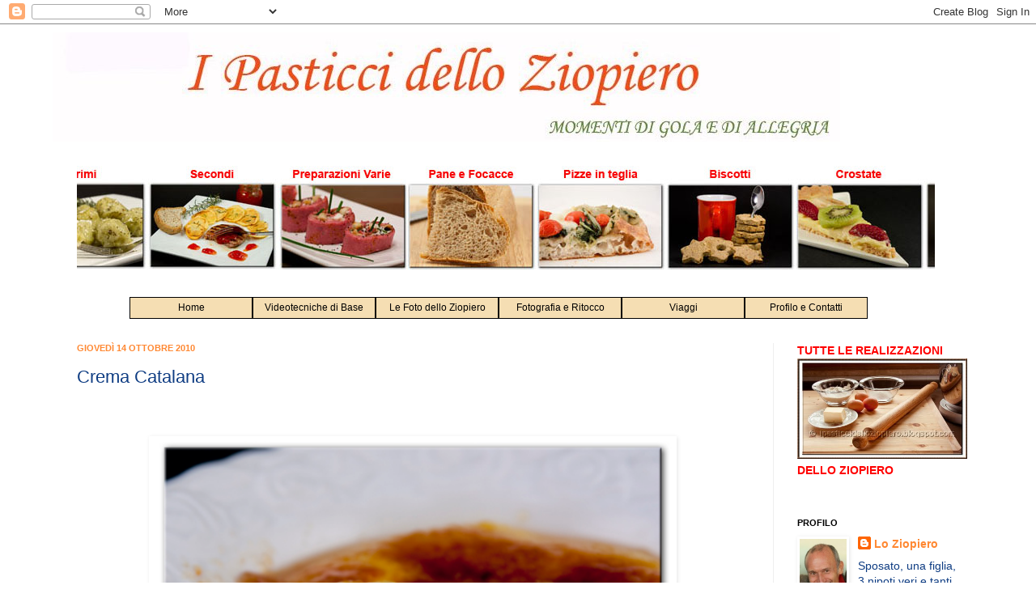

--- FILE ---
content_type: text/html; charset=UTF-8
request_url: https://ipasticcidelloziopiero.blogspot.com/2010/10/crema-catalana.html
body_size: 54138
content:
<!DOCTYPE html>
<html class='v2' dir='ltr' xmlns='http://www.w3.org/1999/xhtml' xmlns:b='http://www.google.com/2005/gml/b' xmlns:data='http://www.google.com/2005/gml/data' xmlns:expr='http://www.google.com/2005/gml/expr'>
<head>
<link href='https://www.blogger.com/static/v1/widgets/4128112664-css_bundle_v2.css' rel='stylesheet' type='text/css'/>
<meta content='IE=EmulateIE7' http-equiv='X-UA-Compatible'/>
<meta content='width=1100' name='viewport'/>
<meta content='text/html; charset=UTF-8' http-equiv='Content-Type'/>
<meta content='blogger' name='generator'/>
<link href='https://ipasticcidelloziopiero.blogspot.com/favicon.ico' rel='icon' type='image/x-icon'/>
<link href='http://ipasticcidelloziopiero.blogspot.com/2010/10/crema-catalana.html' rel='canonical'/>
<link rel="alternate" type="application/atom+xml" title="I Pasticci dello Ziopiero - Atom" href="https://ipasticcidelloziopiero.blogspot.com/feeds/posts/default" />
<link rel="alternate" type="application/rss+xml" title="I Pasticci dello Ziopiero - RSS" href="https://ipasticcidelloziopiero.blogspot.com/feeds/posts/default?alt=rss" />
<link rel="service.post" type="application/atom+xml" title="I Pasticci dello Ziopiero - Atom" href="https://www.blogger.com/feeds/5869522402824715154/posts/default" />

<link rel="alternate" type="application/atom+xml" title="I Pasticci dello Ziopiero - Atom" href="https://ipasticcidelloziopiero.blogspot.com/feeds/6448284303457472497/comments/default" />
<!--Can't find substitution for tag [blog.ieCssRetrofitLinks]-->
<link href='https://blogger.googleusercontent.com/img/b/R29vZ2xl/AVvXsEg3ZCeclmIma3c8k3t1_t8aRw-Wo-aSh6kky-hhlW5Laud7VIoPMYLARiIXT0-8hzFrd-ltHue4IgHafsB0SWjm1bS52_h2mvWUqf9GdqbiJVtg06zyasTyHE1m-J9f5-t-05ci6NGte1Q8/s640/Crema+Catalana-3wm.jpg' rel='image_src'/>
<meta content='http://ipasticcidelloziopiero.blogspot.com/2010/10/crema-catalana.html' property='og:url'/>
<meta content='Crema Catalana' property='og:title'/>
<meta content='     (Fare click sulla foto per ingrandirla)            Quest&#39;estate mi è capitato più volte di andare a mangiare in un ristorantino molto a...' property='og:description'/>
<meta content='https://blogger.googleusercontent.com/img/b/R29vZ2xl/AVvXsEg3ZCeclmIma3c8k3t1_t8aRw-Wo-aSh6kky-hhlW5Laud7VIoPMYLARiIXT0-8hzFrd-ltHue4IgHafsB0SWjm1bS52_h2mvWUqf9GdqbiJVtg06zyasTyHE1m-J9f5-t-05ci6NGte1Q8/w1200-h630-p-k-no-nu/Crema+Catalana-3wm.jpg' property='og:image'/>
<title>I Pasticci dello Ziopiero: Crema Catalana</title>
<style id='page-skin-1' type='text/css'><!--
/*
-----------------------------------------------
Blogger Template Style
Name:     Simple
Designer: Josh Peterson
URL:      www.noaesthetic.com
----------------------------------------------- */
/* Navigation tabs start */
a.navitabs, a.navitabs:link, a.navitabs:visited {display:block; width:150px; height:25px; background:wheat; border:1px solid black; margin-top:2px; text-align:center; text-decoration:none; font-family:verdana, arial, sans-serif; font-size:12px; color:black; line-height:25px; overflow:hidden; float:left;}
a.navitabs:hover {color:white; background:olive;}
#navibar {width:960px; margin:0 auto;}
/* Navigation tabs end */
/* Variable definitions
====================
<Variable name="keycolor" description="Main Color" type="color" default="#66bbdd"/>
<Group description="Page Text" selector="body">
<Variable name="body.font" description="Font" type="font"
default="normal normal 12px Arial, Tahoma, Helvetica, FreeSans, sans-serif"/>
<Variable name="body.text.color" description="Text Color" type="color" default="#222222"/>
</Group>
<Group description="Backgrounds" selector=".body-fauxcolumns-outer">
<Variable name="body.background.color" description="Outer Background" type="color" default="#66bbdd"/>
<Variable name="content.background.color" description="Main Background" type="color" default="#ffffff"/>
<Variable name="header.background.color" description="Header Background" type="color" default="transparent"/>
</Group>
<Group description="Links" selector=".main-outer">
<Variable name="link.color" description="Link Color" type="color" default="#2288bb"/>
<Variable name="link.visited.color" description="Visited Color" type="color" default="#888888"/>
<Variable name="link.hover.color" description="Hover Color" type="color" default="#33aaff"/>
</Group>
<Group description="Blog Title" selector=".header h1">
<Variable name="header.font" description="Font" type="font"
default="normal normal 60px Arial, Tahoma, Helvetica, FreeSans, sans-serif"/>
<Variable name="header.text.color" description="Title Color" type="color" default="#3399bb" />
</Group>
<Group description="Blog Description" selector=".header .description">
<Variable name="description.text.color" description="Description Color" type="color"
default="#777777" />
</Group>
<Group description="Tabs Text" selector=".tabs-inner .widget li a">
<Variable name="tabs.font" description="Font" type="font"
default="normal normal 14px Arial, Tahoma, Helvetica, FreeSans, sans-serif"/>
<Variable name="tabs.text.color" description="Text Color" type="color" default="#999999"/>
<Variable name="tabs.selected.text.color" description="Selected Color" type="color" default="#000000"/>
</Group>
<Group description="Tabs Background" selector=".tabs-outer .PageList">
<Variable name="tabs.background.color" description="Background Color" type="color" default="#f5f5f5"/>
<Variable name="tabs.selected.background.color" description="Selected Color" type="color" default="#eeeeee"/>
</Group>
<Group description="Post Title" selector="h3.post-title, .comments h4">
<Variable name="post.title.font" description="Font" type="font"
default="normal normal 22px Arial, Tahoma, Helvetica, FreeSans, sans-serif"/>
</Group>
<Group description="Date Header" selector=".date-header">
<Variable name="date.header.color" description="Text Color" type="color"
default="#0f3d83"/>
<Variable name="date.header.background.color" description="Background Color" type="color"
default="transparent"/>
</Group>
<Group description="Post Footer" selector=".post-footer">
<Variable name="post.footer.text.color" description="Text Color" type="color" default="#666666"/>
<Variable name="post.footer.background.color" description="Background Color" type="color"
default="#f9f9f9"/>
<Variable name="post.footer.border.color" description="Shadow Color" type="color" default="#eeeeee"/>
</Group>
<Group description="Gadgets" selector="h2">
<Variable name="widget.title.font" description="Title Font" type="font"
default="normal bold 11px Arial, Tahoma, Helvetica, FreeSans, sans-serif"/>
<Variable name="widget.title.text.color" description="Title Color" type="color" default="#000000"/>
<Variable name="widget.alternate.text.color" description="Alternate Color" type="color" default="#999999"/>
</Group>
<Group description="Images" selector=".main-inner">
<Variable name="image.background.color" description="Background Color" type="color" default="#ffffff"/>
<Variable name="image.border.color" description="Border Color" type="color" default="#eeeeee"/>
<Variable name="image.text.color" description="Caption Text Color" type="color" default="#0f3d83"/>
</Group>
<Group description="Accents" selector=".content-inner">
<Variable name="body.rule.color" description="Separator Line Color" type="color" default="#eeeeee"/>
<Variable name="tabs.border.color" description="Tabs Border Color" type="color" default="#eeeeee"/>
</Group>
<Variable name="body.background" description="Body Background" type="background"
color="#ffffff" default="$(color) none repeat scroll top left"/>
<Variable name="body.background.override" description="Body Background Override" type="string" default=""/>
<Variable name="body.background.gradient.cap" description="Body Gradient Cap" type="url"
default="url(//www.blogblog.com/1kt/simple/gradients_light.png)"/>
<Variable name="body.background.gradient.tile" description="Body Gradient Tile" type="url"
default="url(//www.blogblog.com/1kt/simple/body_gradient_tile_light.png)"/>
<Variable name="content.background.color.selector" description="Content Background Color Selector" type="string" default=".content-inner"/>
<Variable name="content.padding" description="Content Padding" type="length" default="10px"/>
<Variable name="content.padding.horizontal" description="Content Horizontal Padding" type="length" default="10px"/>
<Variable name="content.shadow.spread" description="Content Shadow Spread" type="length" default="0px"/>
<Variable name="content.shadow.spread.webkit" description="Content Shadow Spread (WebKit)" type="length" default="0px"/>
<Variable name="content.shadow.spread.ie" description="Content Shadow Spread (IE)" type="length" default="0px"/>
<Variable name="main.border.width" description="Main Border Width" type="length" default="0"/>
<Variable name="header.background.gradient" description="Header Gradient" type="url" default="none"/>
<Variable name="header.shadow.offset.left" description="Header Shadow Offset Left" type="length" default="-1px"/>
<Variable name="header.shadow.offset.top" description="Header Shadow Offset Top" type="length" default="-1px"/>
<Variable name="header.shadow.spread" description="Header Shadow Spread" type="length" default="1px"/>
<Variable name="header.padding" description="Header Padding" type="length" default="30px"/>
<Variable name="header.border.size" description="Header Border Size" type="length" default="1px"/>
<Variable name="header.bottom.border.size" description="Header Bottom Border Size" type="length" default="1px"/>
<Variable name="header.border.horizontalsize" description="Header Horizontal Border Size" type="length" default="0"/>
<Variable name="description.text.size" description="Description Text Size" type="string" default="140%"/>
<Variable name="tabs.margin.top" description="Tabs Margin Top" type="length" default="0" />
<Variable name="tabs.margin.side" description="Tabs Side Margin" type="length" default="30px" />
<Variable name="tabs.background.gradient" description="Tabs Background Gradient" type="url"
default="url(//www.blogblog.com/1kt/simple/gradients_light.png)"/>
<Variable name="tabs.border.width" description="Tabs Border Width" type="length" default="1px"/>
<Variable name="tabs.bevel.border.width" description="Tabs Bevel Border Width" type="length" default="1px"/>
<Variable name="date.header.padding" description="Date Header Padding" type="string" default="inherit"/>
<Variable name="date.header.letterspacing" description="Date Header Letter Spacing" type="string" default="inherit"/>
<Variable name="date.header.margin" description="Date Header Margin" type="string" default="inherit"/>
<Variable name="post.margin.bottom" description="Post Bottom Margin" type="length" default="25px"/>
<Variable name="image.border.small.size" description="Image Border Small Size" type="length" default="2px"/>
<Variable name="image.border.large.size" description="Image Border Large Size" type="length" default="5px"/>
<Variable name="page.width.selector" description="Page Width Selector" type="string" default=".region-inner"/>
<Variable name="page.width" description="Page Width" type="string" default="auto"/>
<Variable name="main.section.margin" description="Main Section Margin" type="length" default="15px"/>
<Variable name="main.padding" description="Main Padding" type="length" default="15px"/>
<Variable name="main.padding.top" description="Main Padding Top" type="length" default="30px"/>
<Variable name="main.padding.bottom" description="Main Padding Bottom" type="length" default="30px"/>
<Variable name="paging.background"
color="#ffffff"
description="Background of blog paging area" type="background"
default="transparent none no-repeat scroll top center"/>
<Variable name="footer.bevel" description="Bevel border length of footer" type="length" default="0"/>
<Variable name="mobile.background.overlay" description="Mobile Background Overlay" type="string"
default="transparent none repeat scroll top left"/>
<Variable name="mobile.background.size" description="Mobile Background Size" type="string" default="auto"/>
<Variable name="mobile.button.color" description="Mobile Button Color" type="color" default="#ffffff" />
<Variable name="startSide" description="Side where text starts in blog language" type="automatic" default="left"/>
<Variable name="endSide" description="Side where text ends in blog language" type="automatic" default="right"/>
*/
/* Content
----------------------------------------------- */
body {
font: normal normal 14px Arial, Tahoma, Helvetica, FreeSans, sans-serif;
color: #0f3d83;
background: #ffffff none repeat scroll top left;
padding: 0 0px 0px 0px;
}
html body .region-inner {
min-width: 0;
max-width: 100%;
width: auto;
}
a:link {
text-decoration:none;
color: #ff8832;
}
a:visited {
text-decoration:none;
color: #ff8832;
}
a:hover {
text-decoration:underline;
color: #88bb21;
}
.body-fauxcolumn-outer .fauxcolumn-inner {
background: transparent url(//www.blogblog.com/1kt/simple/body_gradient_tile_light.png) repeat scroll top left;
_background-image: none;
}
.body-fauxcolumn-outer .cap-top {
position: absolute;
z-index: 1;
height: 400px;
width: 100%;
background: #ffffff none repeat scroll top left;
}
.body-fauxcolumn-outer .cap-top .cap-left {
width: 100%;
background: transparent url(//www.blogblog.com/1kt/simple/gradients_light.png) repeat-x scroll top left;
_background-image: none;
}
.content-outer {
-moz-box-shadow: 0 0 0px rgba(0, 0, 0, .15);
-webkit-box-shadow: 0 0 0px rgba(0, 0, 0, .15);
-goog-ms-box-shadow: 0 0 0px #333333;
box-shadow: 0 0 0px rgba(0, 0, 0, .15);
margin-bottom: 1px;
}
.content-inner {
padding: 10px 10px;
}
.content-inner {
background-color: #ffffff;
}
/* Header
----------------------------------------------- */
.header-outer {
background: transparent none repeat-x scroll 0 -400px;
_background-image: none;
}
.Header h1 {
font: normal normal 60px Arial, Tahoma, Helvetica, FreeSans, sans-serif;
color: #ffffff;
text-shadow: -1px -1px 1px rgba(0, 0, 0, .2);
}
.Header h1 a {
color: #ffffff;
}
.Header .description {
font-size: 140%;
color: #ffffff;
}
.header-inner .Header .titlewrapper {
padding: 22px 30px;
}
.header-inner .Header .descriptionwrapper {
padding: 0 30px;
}
<!--Navigation page element starts -->
<div id='navibar-wrapper'>
<b:section class='navibar_section' id='navibar_section' showaddelement='yes'/>
</div>
<div style='clear: both;'/>
<!--Navigation page element ends -->
/* Tabs
----------------------------------------------- */
.tabs-inner .section:first-child {
border-top: 1px solid #eeeeee;
}
.tabs-inner .section:first-child ul {
margin-top: -1px;
border-top: 1px solid #eeeeee;
border-left: 0 solid #eeeeee;
border-right: 0 solid #eeeeee;
}
.tabs-inner .widget ul {
background: transparent url(//www.blogblog.com/1kt/simple/gradients_light.png) repeat-x scroll 0 -960px;
_background-image: none;
border-bottom: 1px solid #eeeeee;
margin-top: 0;
margin-left: -30px;
margin-right: -30px;
}
.tabs-inner .widget li a {
display: inline-block;
padding: .6em 1em;
font: normal normal 14px Arial, Tahoma, Helvetica, FreeSans, sans-serif;
color: #000000;
border-left: 1px solid #ffffff;
border-right: 1px solid #eeeeee;
}
.tabs-inner .widget li:first-child a {
border-left: none;
}
.tabs-inner .widget li.selected a, .tabs-inner .widget li a:hover {
color: #000000;
background-color: transparent;
text-decoration: none;
}
/* Columns
----------------------------------------------- */
.main-outer {
border-top: 0 solid #eeeeee;
}
.fauxcolumn-left-outer .fauxcolumn-inner {
border-right: 1px solid #eeeeee;
}
.fauxcolumn-right-outer .fauxcolumn-inner {
border-left: 1px solid #eeeeee;
}
/* Headings
----------------------------------------------- */
h2 {
margin: 0 0 1em 0;
font: normal bold 11px Arial, Tahoma, Helvetica, FreeSans, sans-serif;
color: #000000;
text-transform: uppercase;
}
/* Widgets
----------------------------------------------- */
.widget .zippy {
color: #999999;
text-shadow: 2px 2px 1px rgba(0, 0, 0, .1);
}
.widget .popular-posts ul {
list-style: none;
}
/* Posts
----------------------------------------------- */
.date-header span {
background-color: transparent;
color: #ff8832;
padding: inherit;
letter-spacing: inherit;
margin: inherit;
}
.main-inner {
padding-top: 30px;
padding-bottom: 30px;
}
.main-inner .column-center-inner {
padding: 0 15px;
}
.main-inner .column-center-inner .section {
margin: 0 15px;
}
.post {
margin: 0 0 25px 0;
}
h3.post-title, .comments h4 {
font: normal normal 22px Arial, Tahoma, Helvetica, FreeSans, sans-serif;
margin: .75em 0 0;
}
.post-body {
font-size: 110%;
line-height: 1.4;
position: relative;
}
.post-body img, .post-body .tr-caption-container, .Profile img, .Image img,
.BlogList .item-thumbnail img {
padding: 2px;
background: #ffffff;
border: 1px solid transparent;
-moz-box-shadow: 1px 1px 5px rgba(0, 0, 0, .1);
-webkit-box-shadow: 1px 1px 5px rgba(0, 0, 0, .1);
box-shadow: 1px 1px 5px rgba(0, 0, 0, .1);
}
.post-body img, .post-body .tr-caption-container {
padding: 5px;
}
.post-body .tr-caption-container {
color: #ff0000;
}
.post-body .tr-caption-container img {
padding: 0;
background: transparent;
border: none;
-moz-box-shadow: 0 0 0 rgba(0, 0, 0, .1);
-webkit-box-shadow: 0 0 0 rgba(0, 0, 0, .1);
box-shadow: 0 0 0 rgba(0, 0, 0, .1);
}
.post-header {
margin: 0 0 1.5em;
line-height: 1.6;
font-size: 90%;
}
.post-footer {
margin: 20px -2px 0;
padding: 5px 10px;
color: #000000;
background-color: #f9f9f9;
border-bottom: 1px solid #eeeeee;
line-height: 1.6;
font-size: 90%;
}
#comments .comment-author {
padding-top: 1.5em;
border-top: 1px solid #eeeeee;
background-position: 0 1.5em;
}
#comments .comment-author:first-child {
padding-top: 0;
border-top: none;
}
.avatar-image-container {
margin: .2em 0 0;
}
#comments .avatar-image-container img {
border: 1px solid transparent;
}
/* Comments
----------------------------------------------- */
.comments .comments-content .icon.blog-author {
background-repeat: no-repeat;
background-image: url([data-uri]);
}
.comments .comments-content .loadmore a {
border-top: 1px solid #999999;
border-bottom: 1px solid #999999;
}
.comments .comment-thread.inline-thread {
background-color: #f9f9f9;
}
.comments .continue {
border-top: 2px solid #999999;
}
/* Accents
---------------------------------------------- */
.section-columns td.columns-cell {
border-left: 1px solid #eeeeee;
}
.blog-pager {
background: transparent none no-repeat scroll top center;
}
.blog-pager-older-link, .home-link,
.blog-pager-newer-link {
background-color: #ffffff;
padding: 5px;
}
.footer-outer {
border-top: 0 dashed #bbbbbb;
}
/* Mobile
----------------------------------------------- */
body.mobile  {
background-size: auto;
}
.mobile .body-fauxcolumn-outer {
background: transparent none repeat scroll top left;
}
.mobile .body-fauxcolumn-outer .cap-top {
background-size: 100% auto;
}
.mobile .content-outer {
-webkit-box-shadow: 0 0 3px rgba(0, 0, 0, .15);
box-shadow: 0 0 3px rgba(0, 0, 0, .15);
padding: 0 0px;
}
body.mobile .AdSense {
margin: 0 -0px;
}
.mobile .tabs-inner .widget ul {
margin-left: 0;
margin-right: 0;
}
.mobile .post {
margin: 0;
}
.mobile .main-inner .column-center-inner .section {
margin: 0;
}
.mobile .date-header span {
padding: 0.1em 10px;
margin: 0 -10px;
}
.mobile h3.post-title {
margin: 0;
}
.mobile .blog-pager {
background: transparent none no-repeat scroll top center;
}
.mobile .footer-outer {
border-top: none;
}
.mobile .main-inner, .mobile .footer-inner {
background-color: #ffffff;
}
.mobile-index-contents {
color: #0f3d83;
}
.mobile-link-button {
background-color: #ff8832;
}
.mobile-link-button a:link, .mobile-link-button a:visited {
color: #ffffff;
}
.mobile .tabs-inner .section:first-child {
border-top: none;
}
.mobile .tabs-inner .PageList .widget-content {
background-color: transparent;
color: #000000;
border-top: 1px solid #eeeeee;
border-bottom: 1px solid #eeeeee;
}
.mobile .tabs-inner .PageList .widget-content .pagelist-arrow {
border-left: 1px solid #eeeeee;
}

--></style>
<style id='template-skin-1' type='text/css'><!--
body {
min-width: 1170px;
}
.content-outer, .content-fauxcolumn-outer, .region-inner {
min-width: 1170px;
max-width: 1170px;
_width: 1170px;
}
.main-inner .columns {
padding-left: 0px;
padding-right: 260px;
}
.main-inner .fauxcolumn-center-outer {
left: 0px;
right: 260px;
/* IE6 does not respect left and right together */
_width: expression(this.parentNode.offsetWidth -
parseInt("0px") -
parseInt("260px") + 'px');
}
.main-inner .fauxcolumn-left-outer {
width: 0px;
}
.main-inner .fauxcolumn-right-outer {
width: 260px;
}
.main-inner .column-left-outer {
width: 0px;
right: 100%;
margin-left: -0px;
}
.main-inner .column-right-outer {
width: 260px;
margin-right: -260px;
}
#layout {
min-width: 0;
}
#layout .content-outer {
min-width: 0;
width: 960px;
}
#layout .region-inner {
min-width: 0;
width: auto;
}
--></style>
<style type='text/css'>
<!-- 
.textstyle {
	/* style attributes for the comments below the pictures */
	font-family: Arial;
	font-size: 12pt;
	color:#FF0000;
    font-weight:bold;
	text-align:center;
}
.imagestyle {
	/* style attributes for the images */
	padding:5px;
}
.boxstyle{
	/* style attributes for the slideshow-box */
	border-style:solid;
	/* border-width:1px; */
	border-color:white;
	
	/* shadow for Firefox */
	/* -moz-box-shadow: 3px 3px 5px #AAAAAA;*/

	/* shadow for Safari and Chrome */
	/* -webkit-box-shadow: 3px 3px 5px #AAAAAA; */

	/* shadow for Opera */
	/* box-shadow: 3px 3px 5px #AAAAAA;*/
	
	/* background-color */
	background-color:#FFFFFF;
} 
-->
</style>
<link href='https://www.blogger.com/dyn-css/authorization.css?targetBlogID=5869522402824715154&amp;zx=8a4df0f9-c892-4886-bd11-4a6f34949e5e' media='none' onload='if(media!=&#39;all&#39;)media=&#39;all&#39;' rel='stylesheet'/><noscript><link href='https://www.blogger.com/dyn-css/authorization.css?targetBlogID=5869522402824715154&amp;zx=8a4df0f9-c892-4886-bd11-4a6f34949e5e' rel='stylesheet'/></noscript>
<meta name='google-adsense-platform-account' content='ca-host-pub-1556223355139109'/>
<meta name='google-adsense-platform-domain' content='blogspot.com'/>

</head>
<body class='loading'>
<div class='navbar section' id='navbar'><div class='widget Navbar' data-version='1' id='Navbar1'><script type="text/javascript">
    function setAttributeOnload(object, attribute, val) {
      if(window.addEventListener) {
        window.addEventListener('load',
          function(){ object[attribute] = val; }, false);
      } else {
        window.attachEvent('onload', function(){ object[attribute] = val; });
      }
    }
  </script>
<div id="navbar-iframe-container"></div>
<script type="text/javascript" src="https://apis.google.com/js/platform.js"></script>
<script type="text/javascript">
      gapi.load("gapi.iframes:gapi.iframes.style.bubble", function() {
        if (gapi.iframes && gapi.iframes.getContext) {
          gapi.iframes.getContext().openChild({
              url: 'https://www.blogger.com/navbar/5869522402824715154?po\x3d6448284303457472497\x26origin\x3dhttps://ipasticcidelloziopiero.blogspot.com',
              where: document.getElementById("navbar-iframe-container"),
              id: "navbar-iframe"
          });
        }
      });
    </script><script type="text/javascript">
(function() {
var script = document.createElement('script');
script.type = 'text/javascript';
script.src = '//pagead2.googlesyndication.com/pagead/js/google_top_exp.js';
var head = document.getElementsByTagName('head')[0];
if (head) {
head.appendChild(script);
}})();
</script>
</div></div>
<div class='body-fauxcolumns'>
<div class='fauxcolumn-outer body-fauxcolumn-outer'>
<div class='cap-top'>
<div class='cap-left'></div>
<div class='cap-right'></div>
</div>
<div class='fauxborder-left'>
<div class='fauxborder-right'></div>
<div class='fauxcolumn-inner'>
</div>
</div>
<div class='cap-bottom'>
<div class='cap-left'></div>
<div class='cap-right'></div>
</div>
</div>
</div>
<div class='content'>
<div class='content-fauxcolumns'>
<div class='fauxcolumn-outer content-fauxcolumn-outer'>
<div class='cap-top'>
<div class='cap-left'></div>
<div class='cap-right'></div>
</div>
<div class='fauxborder-left'>
<div class='fauxborder-right'></div>
<div class='fauxcolumn-inner'>
</div>
</div>
<div class='cap-bottom'>
<div class='cap-left'></div>
<div class='cap-right'></div>
</div>
</div>
</div>
<div class='content-outer'>
<div class='content-cap-top cap-top'>
<div class='cap-left'></div>
<div class='cap-right'></div>
</div>
<div class='fauxborder-left content-fauxborder-left'>
<div class='fauxborder-right content-fauxborder-right'></div>
<div class='content-inner'>
<header>
<div class='header-outer'>
<div class='header-cap-top cap-top'>
<div class='cap-left'></div>
<div class='cap-right'></div>
</div>
<div class='fauxborder-left header-fauxborder-left'>
<div class='fauxborder-right header-fauxborder-right'></div>
<div class='region-inner header-inner'>
<div class='header section' id='header'><div class='widget Header' data-version='1' id='Header1'>
<div id='header-inner'>
<a href='https://ipasticcidelloziopiero.blogspot.com/' style='display: block'>
<img alt='I Pasticci dello Ziopiero' height='135px; ' id='Header1_headerimg' src='https://blogger.googleusercontent.com/img/b/R29vZ2xl/AVvXsEgl-achGXiIXP-P2vqN9-i5xdci6jXYRDyqxwF8BpxTpdP9Ivwn2nXHsPEcJuZFwZjVl-PdNxHOiO3IpRVB59fGn-AF7tYUCkbTr3oNO31_WkHtEVBRk8UJqCULGTTtERuj7uzNCsVfLJs/s1600/Testata+Blog+4+cut.png' style='display: block' width='973px; '/>
</a>
</div>
</div></div>
</div>
</div>
<div class='header-cap-bottom cap-bottom'>
<div class='cap-left'></div>
<div class='cap-right'></div>
</div>
</div>
</header>
<div class='tabs-outer'>
<div class='tabs-cap-top cap-top'>
<div class='cap-left'></div>
<div class='cap-right'></div>
</div>
<div class='fauxborder-left tabs-fauxborder-left'>
<div class='fauxborder-right tabs-fauxborder-right'></div>
<div class='region-inner tabs-inner'>
<div class='tabs no-items section' id='crosscol'></div>
<div class='tabs section' id='crosscol-overflow'><div class='widget HTML' data-version='1' id='HTML4'>
<div class='widget-content'>
<script type="text/javascript"> 
  
    var galleryspeed=1 
   
    var galleryanchor="1060px" 
  
    var galleryalt="130px" 
  
    galleryback="#FFFFFF" 
  
    var slidespace=5 
    var imagespace="" 
    var galleryimage=new Array() 
    var endphoto='' 
  
    galleryimage[0]='<a href="http://ipasticcidelloziopiero.blogspot.com/2000/01/i-primi-dello-ziopiero.html" target="blank"><img height=&#8220;120&#8221; width="160" src="https://blogger.googleusercontent.com/img/b/R29vZ2xl/AVvXsEiykYdRhc6BQTjt7ZuqSVIPAw7HMd5lgYAE1Ru_WpvbTR8a-eNlbKwuaESnJOdoCcb2BZuYm4M8m1V6NR8QBoPV7MOrDZ5Dl10fI282mcZM3aIfR-7nnwWev44z9xyt_sl7AdG2KR2D3cY/s1600/Primi.png" title="I Primi dello Ziopiero" alt="I Primi dello Ziopiero"></a>' 
  
    galleryimage[1]='<a href="http://ipasticcidelloziopiero.blogspot.com/2010/01/i-secondi-dello-ziopiero.html" target="blank"><img height=&#8220;120&#8221; width="160" src="https://blogger.googleusercontent.com/img/b/R29vZ2xl/AVvXsEhCsQ0NslVc7xTo35PRIiu1EcPRjBflZVbjSY9PYw8DSSc8mb5KIRkRpyJlnIaxx7bUi8I0T1xGu728Xx0kgRG_TXlns8K_8umzrlfA3EL9_wzwDq8exEdbph8JSz8v-fsl3ukbdsTMgOM/s1600/Secondi.png" title="I Secondi dello Ziopiero" alt="I Secondi dello Ziopiero"></a>' 
  
    galleryimage[2]='<a href="http://ipasticcidelloziopiero.blogspot.it/2000/01/preparazioni-varie.html" target="blank"><img height=&#8220;120&#8221; width="160" src="https://blogger.googleusercontent.com/img/b/R29vZ2xl/AVvXsEidBCBiFRXERsOJQFx7Ei1glS9bt9hScxWafuMq_OdUZYxMpOMuC92UercRXxJmwn3Ch-bv4oAOcwQbeIhpDSdLDfJKbWzhpQWrXuxnP7FghPrb-p0JSWZEkdUBQL0liE79KIm8UTzATHo/s1600/Preparazioni+Varie.png" title="Preparazioni varie" alt="Preparazioni Varie"></a>' 
  
    galleryimage[3]='<a href="http://ipasticcidelloziopiero.blogspot.com/2000/01/pane-e-focacce.html" target="blank"><img height=&#8220;120&#8221; width="160" src="https://blogger.googleusercontent.com/img/b/R29vZ2xl/AVvXsEgrifwQTJUo593u1RtgcBgQc7PE51thEPlzOyF0PFb5ANXYzVlCiGsybQsN6joaLVo55A9CON21wipyFmVryvoZO9w6wkfi8Kr2NztWHBv0fjtgRlGxFGq7_OGMD77TlaCrFDWKWd-uhyphenhyphens/s1600/Pane+e+Focacce+2.png" title="Pane e focacce" alt="Pane e focacce"></a>' 
  
    galleryimage[4]='<a href="http://ipasticcidelloziopiero.blogspot.com/2000/01/le-pizze-in-teglia.html" target="blank"><img height=&#8220;120&#8221; width="160" src="https://blogger.googleusercontent.com/img/b/R29vZ2xl/AVvXsEjHVTQwzdFnlqTwAt7jDBwT-E5wXzWj-KbNNQIk1unRXE3bldSeFFd0GgnKha8cUBeoYSuDUgthrEq8vjvp9EMUlIZWVMOHEyob5dZD6MJCTHFHIO9bToIKKGhE-PZyBUFIfYiJjtdECcM/s1600/Pizze+in+teglia.png" title="Pizze" alt="Pizze"></a>' 
 
    galleryimage[5]='<a href="http://ipasticcidelloziopiero.blogspot.com/2000/01/i-biscotti-dello-ziopiero.html" target="blank"><img height=&#8220;120&#8221; width="160" src="https://blogger.googleusercontent.com/img/b/R29vZ2xl/AVvXsEgeVmaxdErkIC3ZPbRWRAGI9ULmsGp-AwdRiaE2t5vjkJ0bxATVkVI6eeEtyUhUes4FtQNCyLVtDA_WDjmQUaeHd5loWodg84e_RJJieU0oUsQvskhZ_se_hI9adJx09BydYBb8bBdIFJg/s1600/Biscotti.png" title="I Biscotti dello Ziopiero" alt="I Biscotti dello Ziopiero"></a>' 
 
    galleryimage[6]='<a href="http://ipasticcidelloziopiero.blogspot.com/2000/01/le-crostate.html" target="blank"><img height=&#8220;120&#8221; width="160" src="https://blogger.googleusercontent.com/img/b/R29vZ2xl/AVvXsEhGrclNxDhqXIqXTaqIVffXo5yL3uRBLmz_rXGuE5xS22w_MK0pnU6N2cV3PsY2_0Ccld6PpScn3VDerj3GXlco4b7nBZtRcu2DhPGdNyk3zmjCbipCW5Ec7A169oxKsxDHDlsuBtYuA-c/s1600/Crostate.png" title="Le Crostate dello Ziopiero" alt="Le Crostate dello Ziopiero"></a>' 
  
    galleryimage[7]='<a href="http://ipasticcidelloziopiero.blogspot.it/2000/01/i-super-lievitati-dello-ziopiero.html" target="blank"><img height=&#8220;120&#8221; width="160" src="https://blogger.googleusercontent.com/img/b/R29vZ2xl/AVvXsEjQCTh8p1fmbDKnP2u9rDQCglwtK6H1u4YMKK927hsrUoMQHjOPa3-782uzLqr-c5_qvUnFspudNmTfMM4BC3sQz1jdh_imzkcjtnpufr2KNC5BLAL5eqKoFqOqPnjl6SsNayUZGEZymq0/s1600/Lievitati.png" title="Lievitati Super" alt="Lievitati Super"></a>' 
 
    galleryimage[8]='<a href="http://ipasticcidelloziopiero.blogspot.it/2000/01/i-dolci-dello-ziopiero.html" target="blank"><img height=&#8220;120&#8221; width="160" src="https://blogger.googleusercontent.com/img/b/R29vZ2xl/AVvXsEjXkIyM4NoFQQXAjxrkJrznE1fpnwzF1lN684owrt8SOBuHQGZlvv1WR1k7z3yIswvN0H_jRM6r4Qs3uUt1AuqEnydpmToqQyhuV2d3vM7RQUk_weWvmz6uyp783iTd2cmd-EVd9-1hUFo/s1600/Dolci.png" title=" I Dolci dello Ziopiero " alt="I Dolci dello Ziopiero"></a>' 
 
    galleryimage[9]='<a href="http://ipasticcidelloziopiero.blogspot.it/2000/01/gelati-e-granite-dello-ziopiero.html" target="blank"><img height=&#8220;120&#8221; width="160" src="https://blogger.googleusercontent.com/img/b/R29vZ2xl/AVvXsEjiY20oz_U1HrDA_T98yysSSRGi3vfA2qHx25024_nHhlreO5Gp2G4BeYDPkEhzTTP6T61YDxRsC96V1QkdV7xFaBK7eC1lF5uAKDYlSlcLvjRa6xIH_x5xX61Axja0ksZJYhSwYrW_E10/s1600/Gelati.png" title="I Gelati dello Ziopiero" alt="I Gelati dello Ziopiero"></a>' 
 
    galleryimage[10]='<a href="http://ipasticcidelloziopiero.blogspot.it/2000/01/buoni-e-veloci.html" target="blank"><img height=&#8220;120&#8221; width="160" src="https://blogger.googleusercontent.com/img/b/R29vZ2xl/AVvXsEiX0nsI_CergkfdKgjYwgUQSKePuojw2GmKpPjvRnVaaB7dbmHjQ6DJ2DH-Zm49Gv3UIq-39nmsXmhko8HRq_pKvUTer-XGj6BpiRs0XQr1ZC80fueU2knX4egPsC7cH_Ui0otALmJ_OHg/s1600/Buoni+e+veloci.png" title="Buoni e Veloci" alt="Buoni e Veloci"></a>' 
 
    galleryimage[11]='<a href="http://ipasticcidelloziopiero.blogspot.com/2000/01/i-cioccolatini-dello-ziopiero.html" target="blank"><img height=&#8220;120&#8221; width="160" src="https://blogger.googleusercontent.com/img/b/R29vZ2xl/AVvXsEgM41S87v858qb7_WL3qy6UhHOCWG9-W9CGGfc37ibCb2M7A7FIBhNwn48V4NxT8IFHQ0Ehhq6fHKd5KCrZOSU24TvxlyX7j-tMCwC4pori10LqXoEsmG1pAfv9xgGBCiS7gy5kMYu_TF0/s1600/Cioccolatini.png" title="I Cioccolatini dello Ziopiero" alt="I Cioccolatini dello Ziopiero"></a>' 
 
    var copyspeed=galleryspeed 
 
  //Non modificare nulla nella parte sottostante 
 
    galleryimage='<nobr>'+galleryimage.join(imagespace)+'</nobr>' 
    var iedom=document.all||document.getElementById 
    if (iedom) 
    document.write('<span id="temp" style="visibility:hidden;position:absolute;top:-100px;left:-9000px">'+galleryimage+'</span>') 
    var actualwidth='' 
    var cross_slide, ns_slide 
  
    function fillup(){ 
    if (iedom){ 
    cross_slide=document.getElementById? document.getElementById("test2") : document.all.test2 
    cross_slide2=document.getElementById? document.getElementById("test3") : document.all.test3 
    cross_slide.innerHTML=cross_slide2.innerHTML=galleryimage 
    actualwidth=document.all? cross_slide.offsetWidth : document.getElementById("temp").offsetWidth 
    cross_slide2.style.left=actualwidth+slidespace+"px" 
    } 
    else if (document.layers){ 
    ns_slide=document.ns_slidemenu.document.ns_slidemenu2 
    ns_slide2=document.ns_slidemenu.document.ns_slidemenu3 
    ns_slide.document.write(galleryimage) 
    ns_slide.document.close() 
    actualwidth=ns_slide.document.width 
    ns_slide2.left=actualwidth+slidespace 
    ns_slide2.document.write(galleryimage) 
    ns_slide2.document.close() 
    } 
    lefttime=setInterval("slideleft()",30) 
    } 
    window.onload=fillup 
  
    function slideleft(){ 
    if (iedom){ 
    if (parseInt(cross_slide.style.left)>(actualwidth*(-1)+8)) 
    cross_slide.style.left=parseInt(cross_slide.style.left)-copyspeed+"px" 
    else 
    cross_slide.style.left=parseInt(cross_slide2.style.left)+actualwidth+slidespace+"px" 
  
    if (parseInt(cross_slide2.style.left)>(actualwidth*(-1)+8)) 
    cross_slide2.style.left=parseInt(cross_slide2.style.left)-copyspeed+"px" 
    else 
    cross_slide2.style.left=parseInt(cross_slide.style.left)+actualwidth+slidespace+"px" 
  
    } 
    else if (document.layers){ 
    if (ns_slide.left>(actualwidth*(-1)+8)) 
    ns_slide.left-=copyspeed 
    else 
    ns_slide.left=ns_slide2.left+actualwidth+slidespace 
  
    if (ns_slide2.left>(actualwidth*(-1)+8)) 
    ns_slide2.left-=copyspeed 
    else 
    ns_slide2.left=ns_slide.left+actualwidth+slidespace 
    } 
    } 
    if (iedom||document.layers){ 
    with (document){ 
    document.write('<table border="0" cellspacing="0" cellpadding="0"><td>') 
    if (iedom){ 
    write('<div style="position:relative;width:'+galleryanchor+';height:'+galleryalt+';overflow:hidden">') 
    write('<div style="position:absolute;width:'+galleryanchor+';height:'+galleryalt+';background-color:'+galleryback+'" onmouseover="copyspeed=0" onmouseout="copyspeed=galleryspeed">') 
    write('<div id="test2" style="position:absolute;left:0px;top:0px"></div>') 
    write('<div id="test3" style="position:absolute;left:-1000px;top:0px"></div>') 
    write('</div></div>') 
    } 
    else if (document.layers){ 
    write('<ilayer width="+galleryanchor+" height="+galleryalt+" name="ns_slidemenu" bgcolor="+galleryback+">') 
    write('<layer left="0" top="0" onmouseover="copyspeed=0" onmouseout="copyspeed=galleryspeed" name="ns_slidemenu2"></layer>') 
    write('<layer left="0" top="0" onmouseover="copyspeed=0" onmouseout="copyspeed=galleryspeed" name="ns_slidemenu3"></layer>') 
    write('</ilayer>') 
    } 
    document.write('</td></table>') 
    } 
    } 
    </script> 
 <noscript><a href="//goo.gl/D68wy" target="_blank">Slideshow Widget</a></noscript> 
<!--SLIDESHOW MINIATURE  FINE - www.ideepercomputeredinternet.com-->
</div>
<div class='clear'></div>
</div><div class='widget HTML' data-version='1' id='HTML3'>
<div class='widget-content'>
<!-- Navigation tabs start -->
<div id="navibar"; text-align: center;>
<a href="http://ipasticcidelloziopiero.blogspot.it/" class="navitabs" title="Home Page">Home</a>

<a href="http://ipasticcidelloziopiero.blogspot.com/2000/10/videotecniche-di-base.html" class="navitabs" title="Simpatici filmati illustranti alcune tecniche di base di cucina e pasticceria">Videotecniche di Base</a>

<a href="http://ipasticcidelloziopiero.blogspot.com/2000/10/le-foto-dello-ziopiero.html" class="navitabs" title="Alcuni Scatti dello Ziopiero">Le Foto dello Ziopiero</a>
<a href="http://ipasticcidelloziopiero.blogspot.com/2000/10/fotografia-e-fotoritocco.html" class="navitabs" title="Alcune semplici tecniche di fotografia e fotoritocco">Fotografia e Ritocco</a>

<a href="http://ipasticcidelloziopiero.blogspot.com/2000/10/i-viaggi-dello-ziopiero.html" class="navitabs" title="Racconti di alcuni viaggi dello Ziopiero">Viaggi</a>
<div>

<a href="//www.blogger.com/profile/10880202718080112898" class="navitabs" title="Profilo dello Ziopiero">Profilo e Contatti</a>
</div></div>
</div>
<div class='clear'></div>
</div></div>
</div>
</div>
<div class='tabs-cap-bottom cap-bottom'>
<div class='cap-left'></div>
<div class='cap-right'></div>
</div>
</div>
<div class='main-outer'>
<div class='main-cap-top cap-top'>
<div class='cap-left'></div>
<div class='cap-right'></div>
</div>
<div class='fauxborder-left main-fauxborder-left'>
<div class='fauxborder-right main-fauxborder-right'></div>
<div class='region-inner main-inner'>
<div class='columns fauxcolumns'>
<div class='fauxcolumn-outer fauxcolumn-center-outer'>
<div class='cap-top'>
<div class='cap-left'></div>
<div class='cap-right'></div>
</div>
<div class='fauxborder-left'>
<div class='fauxborder-right'></div>
<div class='fauxcolumn-inner'>
</div>
</div>
<div class='cap-bottom'>
<div class='cap-left'></div>
<div class='cap-right'></div>
</div>
</div>
<div class='fauxcolumn-outer fauxcolumn-left-outer'>
<div class='cap-top'>
<div class='cap-left'></div>
<div class='cap-right'></div>
</div>
<div class='fauxborder-left'>
<div class='fauxborder-right'></div>
<div class='fauxcolumn-inner'>
</div>
</div>
<div class='cap-bottom'>
<div class='cap-left'></div>
<div class='cap-right'></div>
</div>
</div>
<div class='fauxcolumn-outer fauxcolumn-right-outer'>
<div class='cap-top'>
<div class='cap-left'></div>
<div class='cap-right'></div>
</div>
<div class='fauxborder-left'>
<div class='fauxborder-right'></div>
<div class='fauxcolumn-inner'>
</div>
</div>
<div class='cap-bottom'>
<div class='cap-left'></div>
<div class='cap-right'></div>
</div>
</div>
<!-- corrects IE6 width calculation -->
<div class='columns-inner'>
<div class='column-center-outer'>
<div class='column-center-inner'>
<div class='main section' id='main'><div class='widget Blog' data-version='1' id='Blog1'>
<div class='blog-posts hfeed'>

          <div class="date-outer">
        
<h2 class='date-header'><span>giovedì 14 ottobre 2010</span></h2>

          <div class="date-posts">
        
<div class='post-outer'>
<div class='post hentry uncustomized-post-template' itemprop='blogPost' itemscope='itemscope' itemtype='http://schema.org/BlogPosting'>
<meta content='https://blogger.googleusercontent.com/img/b/R29vZ2xl/AVvXsEg3ZCeclmIma3c8k3t1_t8aRw-Wo-aSh6kky-hhlW5Laud7VIoPMYLARiIXT0-8hzFrd-ltHue4IgHafsB0SWjm1bS52_h2mvWUqf9GdqbiJVtg06zyasTyHE1m-J9f5-t-05ci6NGte1Q8/s640/Crema+Catalana-3wm.jpg' itemprop='image_url'/>
<meta content='5869522402824715154' itemprop='blogId'/>
<meta content='6448284303457472497' itemprop='postId'/>
<a name='6448284303457472497'></a>
<h3 class='post-title entry-title' itemprop='name'>
Crema Catalana
</h3>
<div class='post-header'>
<div class='post-header-line-1'></div>
</div>
<div class='post-body entry-content' id='post-body-6448284303457472497' itemprop='description articleBody'>
<div class="separator" style="clear: both; text-align: center;">
<a href="https://blogger.googleusercontent.com/img/b/R29vZ2xl/AVvXsEgcApssZksFOr0mVOo7LBa5ZQLZJL93xX3ZvxwlpIoVPYBu1_9ETpCuyvBhkOljzVbjmlw0l1ixpKeEZZt3aeBrauLxxEasVRT7goP_vBkfkHfYwstNCnVUBxosF_pvtdBXg3JVLHO6I6-E/s1600/Crema+Catalana-1wm.jpg" imageanchor="1" style="margin-left: 1em; margin-right: 1em;"></a></div>
<br />
<table align="center" cellpadding="0" cellspacing="0" class="tr-caption-container" style="margin-left: auto; margin-right: auto; text-align: center;"><tbody>
<tr><td style="text-align: center;"><img border="0" height="426" src="https://blogger.googleusercontent.com/img/b/R29vZ2xl/AVvXsEg3ZCeclmIma3c8k3t1_t8aRw-Wo-aSh6kky-hhlW5Laud7VIoPMYLARiIXT0-8hzFrd-ltHue4IgHafsB0SWjm1bS52_h2mvWUqf9GdqbiJVtg06zyasTyHE1m-J9f5-t-05ci6NGte1Q8/s640/Crema+Catalana-3wm.jpg" style="margin-left: auto; margin-right: auto;" width="640" /></td></tr>
<tr><td class="tr-caption" style="text-align: center;"><span style="color: red;">(Fare click sulla foto per ingrandirla)</span></td></tr>
</tbody></table>
<div class="separator" style="clear: both; text-align: center;">
<br /></div>
<div class="separator" style="clear: both; text-align: center;">
<br /></div>
<div class="separator" style="clear: both; text-align: left;">
</div>
<div class="separator" style="clear: both; text-align: left;">
</div>
<div class="separator" style="clear: both; text-align: left;">
Quest'estate mi è capitato più volte di andare a mangiare in un ristorantino molto alla mano, di quelli che cucinano una cosa sola per ogni portata: un primo, un secondo, un contorno, un dolce. Punto</div>
<div class="separator" style="clear: both; text-align: left;">
<br /></div>
<div class="separator" style="clear: both; text-align: left;">
Devo ammettere che questo tipo di "imposizione" mi piace. Infatti il più delle volte perdo tanto di quel tempo nella scelta dei vari piatti che finisco sempre per scegliere il peggiore, trascorrendo il resto della cena a scrutare invidioso i piatti degli altri, risultati puntualmente più belli, più appetitosi e pure più buoni del mio!</div>
<div class="separator" style="clear: both; text-align: left;">
<br /></div>
<div class="separator" style="clear: both; text-align: left;">
In questo ristorantino il dolce era sempre lo stesso tutte le sere: Crema Catalana.</div>
<div class="separator" style="clear: both; text-align: left;">
Veniva servito in maniera quasi spettacolare, con la fiamma che ardeva e si consumava davanti ai tuoi occhi.</div>
<div class="separator" style="clear: both; text-align: left;">
<br /></div>
<div class="separator" style="clear: both; text-align: left;">
L'effetto sicuramente era notevole. Ai miei nipoti e a mia figlia piaceva così tanto che lo ordinavano sempre.</div>
<div class="separator" style="clear: both; text-align: left;">
<br /></div>
<div class="separator" style="clear: both; text-align: left;">
Inevitabilmente ne assaggiavo un cucchiaino e inevitabilmente rimanevo inorridito nel sentire il sapore chimico della vaniglia e di chissà quali altre polverine... Bleaahhh!!!</div>
<div class="separator" style="clear: both; text-align: left;">
Tutto fumo e niente arrosto...anzi, sarebbe il caso di dire Tutto fuoco e niente dolce. </div>
<div class="separator" style="clear: both; text-align: left;">
<br /></div>
<div class="separator" style="clear: both; text-align: left;">
Così ho deciso che avrei rifatto io una Crema Catalana come si deve.</div>
<div class="separator" style="clear: both; text-align: left;">
<br /></div>
<div class="separator" style="clear: both; text-align: left;">
Ovviamente, una volta tortato in città me ne sono completamente dimenticato, come capita con tutti i buoni propositi che si prendono in vacanzA!!!</div>
<div class="separator" style="clear: both; text-align: left;">
<br /></div>
<div class="separator" style="clear: both; text-align: left;">
Poi capito da <a href="http://trattoriadamartina.blogspot.com/">Martina</a> e trovo questa <a href="http://trattoriadamartina.blogspot.com/2010/06/la-crema-catalana.html">ricetta</a>.&nbsp;</div>
<div class="separator" style="clear: both; text-align: left;">
Un neorone che passava per caso nel mio cervello si attiva, va dalla memoria (che dormiva) e la scuote!!</div>
<div class="separator" style="clear: both; text-align: left;">
Circa mezz'ora dopo realizzo e dico loro: OK, OK! Bravi! La farò!!! Tornate ai vostri posti (se li ritrovate).</div>
<div class="separator" style="clear: both; text-align: left;">
<br /></div>
<div class="separator" style="clear: both; text-align: left;">
Copio la ricetta nel file delle cose da cucinare e, passata qualche altra settimana, alla fine...</div>
<div class="separator" style="clear: both; text-align: left;">
<br /></div>
<table align="center" cellpadding="0" cellspacing="0" class="tr-caption-container" style="margin-left: auto; margin-right: auto; text-align: center;"><tbody>
<tr><td style="text-align: center;"><a href="https://blogger.googleusercontent.com/img/b/R29vZ2xl/AVvXsEg3ZCeclmIma3c8k3t1_t8aRw-Wo-aSh6kky-hhlW5Laud7VIoPMYLARiIXT0-8hzFrd-ltHue4IgHafsB0SWjm1bS52_h2mvWUqf9GdqbiJVtg06zyasTyHE1m-J9f5-t-05ci6NGte1Q8/s1600/Crema+Catalana-3wm.jpg" imageanchor="1" style="margin-left: auto; margin-right: auto;"><img border="0" height="420" src="https://blogger.googleusercontent.com/img/b/R29vZ2xl/AVvXsEg3ZCeclmIma3c8k3t1_t8aRw-Wo-aSh6kky-hhlW5Laud7VIoPMYLARiIXT0-8hzFrd-ltHue4IgHafsB0SWjm1bS52_h2mvWUqf9GdqbiJVtg06zyasTyHE1m-J9f5-t-05ci6NGte1Q8/s640/Crema+Catalana-3wm.jpg" width="640" /></a></td></tr>
<tr><td class="tr-caption" style="text-align: center;"><span style="color: red;">(Fare click sulla foto per ingrandirla)</span></td></tr>
</tbody></table>
<div class="separator" style="clear: both; text-align: center;">
<br /></div>
<div class="separator" style="clear: both; text-align: left;">
<br /></div>
<div class="separator" style="clear: both; text-align: left;">
Riporto qui per comodità dosi e procedimento per 3 porzioni:</div>
<div class="separator" style="clear: both; text-align: left;">
</div>
<div class="separator" style="clear: both; text-align: left;">
<span style="color: #38761d;">3 tuorli</span></div>
<span style="color: #38761d;">20g di amido di mais (maizena) </span><br />
<span style="color: #38761d;">80g di zucchero</span><br />
<span style="color: #38761d;">300g di latte intero</span><br />
<span style="color: #38761d;">semi di mezza stecca di vaniglia</span><br />
<span style="color: #38761d;">zeste di limone</span><br />
<span style="color: #38761d;">zucchero di canna per fare la caramellatura sopra</span> <br />
<div class="separator" style="clear: both; text-align: left;">
Preparate la crema (<a href="http://ipasticcidelloziopiero.blogspot.it/2013/01/la-crema-pasticcera-filmato.html">sapete tutti come si fa, si?</a>) e versatela negli stampini (io in realtà l'ho messa nelle coppette). Fatela freddare e posteggiatela poi in frigo per qualche ora.</div>
<div class="separator" style="clear: both; text-align: left;">
<br /></div>
<div class="separator" style="clear: both; text-align: left;">
Al momento di servirla spolverate il sopra con lo zucchero di canna; per caramellare o fate come i signori del ristorante (cioè aggiungete del liquore e fiammaggiate), o mettete il tutto sotto il grill del forno o, se lo possedete, usate il cannello (di gran lunga il metodo migliore):</div>
<div class="separator" style="clear: both; text-align: left;">
<br /></div>
<table align="center" cellpadding="0" cellspacing="0" class="tr-caption-container" style="margin-left: auto; margin-right: auto; text-align: center;"><tbody>
<tr><td style="text-align: center;"><a href="https://blogger.googleusercontent.com/img/b/R29vZ2xl/AVvXsEgcApssZksFOr0mVOo7LBa5ZQLZJL93xX3ZvxwlpIoVPYBu1_9ETpCuyvBhkOljzVbjmlw0l1ixpKeEZZt3aeBrauLxxEasVRT7goP_vBkfkHfYwstNCnVUBxosF_pvtdBXg3JVLHO6I6-E/s1600/Crema+Catalana-1wm.jpg" imageanchor="1" style="margin-left: auto; margin-right: auto;"><img border="0" height="420" src="https://blogger.googleusercontent.com/img/b/R29vZ2xl/AVvXsEgcApssZksFOr0mVOo7LBa5ZQLZJL93xX3ZvxwlpIoVPYBu1_9ETpCuyvBhkOljzVbjmlw0l1ixpKeEZZt3aeBrauLxxEasVRT7goP_vBkfkHfYwstNCnVUBxosF_pvtdBXg3JVLHO6I6-E/s640/Crema+Catalana-1wm.jpg" width="640" /></a></td></tr>
<tr><td class="tr-caption" style="text-align: center;"><span style="color: red;">(Fare click sulla foto per ingrandirla)</span></td></tr>
</tbody></table>
<div class="separator" style="clear: both; text-align: left;">
<br /></div>
<div class="separator" style="clear: both; text-align: left;">
Questa ricetta mi ha soddisfatto molto (altrimenti non ve l'avrei riproposta!!!).</div>
<div class="separator" style="clear: both; text-align: left;">
Come vedete è anche molto semplice e veloce da fare.</div>
<div class="separator" style="clear: both; text-align: left;">
Che aspettate?!?!?!? </div>
<div class="separator" style="clear: both; text-align: left;">
<br /></div>
<div class="separator" style="clear: both; text-align: left;">
Ciao e alla Prossima</div>
<div class="separator" style="clear: both; text-align: left;">
<br /></div>
<div class="separator" style="clear: both; text-align: left;">
<i><b>Lo Ziopiero</b></i></div>
<div class="separator" style="clear: both; text-align: left;">
<br /></div>
<div style="text-align: center;">
<span style="font-size: small;"><i><span style="color: blue;"><blink>Guardate anche le altre realizzazioni:</blink></span></i></span></div>
<div style="text-align: center;">
<span style="font-size: small;"><a href="http://ipasticcidelloziopiero.blogspot.com/2000/01/i-primi-dello-ziopiero.html">I Primi Piatti</a> - <a href="http://ipasticcidelloziopiero.blogspot.com/2010/01/i-secondi-dello-ziopiero.html">I Secondi Piatti</a> -&nbsp; <a href="http://ipasticcidelloziopiero.blogspot.com/2000/01/preparazioni-varie.html">Preparazioni Varie</a> - <a href="http://ipasticcidelloziopiero.blogspot.com/2000/01/pane-e-focacce.html">Pane e Focacce</a></span><br />
<span style="font-size: small;"><a href="http://ipasticcidelloziopiero.blogspot.com/2000/01/le-pizze-in-teglia.html">Le Pizze in Teglia</a> - <a href="http://ipasticcidelloziopiero.blogspot.com/2000/01/le-crostate.html">Le Crostate</a> - <a href="http://ipasticcidelloziopiero.blogspot.it/2000/01/i-dolci-dello-ziopiero.html">I Dolci</a></span> </div>
<div style="text-align: center;">
<span style="font-size: small;"><a href="http://ipasticcidelloziopiero.blogspot.com/2000/01/lievitati-dolci-e-salati.html">Lievitati Dolci e Salati</a> - <a href="http://ipasticcidelloziopiero.blogspot.com/2000/01/i-biscotti-dello-ziopiero.html">I Biscotti</a> - <a href="http://ipasticcidelloziopiero.blogspot.com/2000/01/i-gelati.html">I Gelati</a> - <a href="http://ipasticcidelloziopiero.blogspot.com/2000/01/le-granite-dello-ziopiero.html">Le Granite</a> - <a href="http://ipasticcidelloziopiero.blogspot.com/2000/01/i-cioccolatini-dello-ziopiero.html">I Cioccolatini</a></span></div>
<br />
<div class="separator" style="clear: both; text-align: left;">
<br /></div>
<div style='clear: both;'></div>
</div>
<div class='post-footer'>
<div class='post-footer-line post-footer-line-1'>
<span class='post-author vcard'>
Pubblicato da
<span class='fn' itemprop='author' itemscope='itemscope' itemtype='http://schema.org/Person'>
<meta content='https://www.blogger.com/profile/10880202718080112898' itemprop='url'/>
<a class='g-profile' href='https://www.blogger.com/profile/10880202718080112898' rel='author' title='author profile'>
<span itemprop='name'>Lo Ziopiero</span>
</a>
</span>
</span>
<span class='post-timestamp'>
alle
<meta content='http://ipasticcidelloziopiero.blogspot.com/2010/10/crema-catalana.html' itemprop='url'/>
<a class='timestamp-link' href='https://ipasticcidelloziopiero.blogspot.com/2010/10/crema-catalana.html' rel='bookmark' title='permanent link'><abbr class='published' itemprop='datePublished' title='2010-10-14T08:05:00+02:00'>08:05</abbr></a>
</span>
<span class='post-comment-link'>
</span>
<span class='post-icons'>
<span class='item-control blog-admin pid-979082603'>
<a href='https://www.blogger.com/post-edit.g?blogID=5869522402824715154&postID=6448284303457472497&from=pencil' title='Modifica post'>
<img alt='' class='icon-action' height='18' src='https://resources.blogblog.com/img/icon18_edit_allbkg.gif' width='18'/>
</a>
</span>
</span>
<div class='post-share-buttons goog-inline-block'>
</div>
</div>
<div class='post-footer-line post-footer-line-2'>
<span class='post-labels'>
Etichette:
<a href='https://ipasticcidelloziopiero.blogspot.com/search/label/Catalana' rel='tag'>Catalana</a>,
<a href='https://ipasticcidelloziopiero.blogspot.com/search/label/Crema' rel='tag'>Crema</a>
</span>
</div>
<div class='post-footer-line post-footer-line-3'>
<span class='post-location'>
</span>
</div>
</div>
</div>
<div class='comments' id='comments'>
<a name='comments'></a>
<h4>36 commenti:</h4>
<div class='comments-content'>
<script async='async' src='' type='text/javascript'></script>
<script type='text/javascript'>
    (function() {
      var items = null;
      var msgs = null;
      var config = {};

// <![CDATA[
      var cursor = null;
      if (items && items.length > 0) {
        cursor = parseInt(items[items.length - 1].timestamp) + 1;
      }

      var bodyFromEntry = function(entry) {
        var text = (entry &&
                    ((entry.content && entry.content.$t) ||
                     (entry.summary && entry.summary.$t))) ||
            '';
        if (entry && entry.gd$extendedProperty) {
          for (var k in entry.gd$extendedProperty) {
            if (entry.gd$extendedProperty[k].name == 'blogger.contentRemoved') {
              return '<span class="deleted-comment">' + text + '</span>';
            }
          }
        }
        return text;
      }

      var parse = function(data) {
        cursor = null;
        var comments = [];
        if (data && data.feed && data.feed.entry) {
          for (var i = 0, entry; entry = data.feed.entry[i]; i++) {
            var comment = {};
            // comment ID, parsed out of the original id format
            var id = /blog-(\d+).post-(\d+)/.exec(entry.id.$t);
            comment.id = id ? id[2] : null;
            comment.body = bodyFromEntry(entry);
            comment.timestamp = Date.parse(entry.published.$t) + '';
            if (entry.author && entry.author.constructor === Array) {
              var auth = entry.author[0];
              if (auth) {
                comment.author = {
                  name: (auth.name ? auth.name.$t : undefined),
                  profileUrl: (auth.uri ? auth.uri.$t : undefined),
                  avatarUrl: (auth.gd$image ? auth.gd$image.src : undefined)
                };
              }
            }
            if (entry.link) {
              if (entry.link[2]) {
                comment.link = comment.permalink = entry.link[2].href;
              }
              if (entry.link[3]) {
                var pid = /.*comments\/default\/(\d+)\?.*/.exec(entry.link[3].href);
                if (pid && pid[1]) {
                  comment.parentId = pid[1];
                }
              }
            }
            comment.deleteclass = 'item-control blog-admin';
            if (entry.gd$extendedProperty) {
              for (var k in entry.gd$extendedProperty) {
                if (entry.gd$extendedProperty[k].name == 'blogger.itemClass') {
                  comment.deleteclass += ' ' + entry.gd$extendedProperty[k].value;
                } else if (entry.gd$extendedProperty[k].name == 'blogger.displayTime') {
                  comment.displayTime = entry.gd$extendedProperty[k].value;
                }
              }
            }
            comments.push(comment);
          }
        }
        return comments;
      };

      var paginator = function(callback) {
        if (hasMore()) {
          var url = config.feed + '?alt=json&v=2&orderby=published&reverse=false&max-results=50';
          if (cursor) {
            url += '&published-min=' + new Date(cursor).toISOString();
          }
          window.bloggercomments = function(data) {
            var parsed = parse(data);
            cursor = parsed.length < 50 ? null
                : parseInt(parsed[parsed.length - 1].timestamp) + 1
            callback(parsed);
            window.bloggercomments = null;
          }
          url += '&callback=bloggercomments';
          var script = document.createElement('script');
          script.type = 'text/javascript';
          script.src = url;
          document.getElementsByTagName('head')[0].appendChild(script);
        }
      };
      var hasMore = function() {
        return !!cursor;
      };
      var getMeta = function(key, comment) {
        if ('iswriter' == key) {
          var matches = !!comment.author
              && comment.author.name == config.authorName
              && comment.author.profileUrl == config.authorUrl;
          return matches ? 'true' : '';
        } else if ('deletelink' == key) {
          return config.baseUri + '/comment/delete/'
               + config.blogId + '/' + comment.id;
        } else if ('deleteclass' == key) {
          return comment.deleteclass;
        }
        return '';
      };

      var replybox = null;
      var replyUrlParts = null;
      var replyParent = undefined;

      var onReply = function(commentId, domId) {
        if (replybox == null) {
          // lazily cache replybox, and adjust to suit this style:
          replybox = document.getElementById('comment-editor');
          if (replybox != null) {
            replybox.height = '250px';
            replybox.style.display = 'block';
            replyUrlParts = replybox.src.split('#');
          }
        }
        if (replybox && (commentId !== replyParent)) {
          replybox.src = '';
          document.getElementById(domId).insertBefore(replybox, null);
          replybox.src = replyUrlParts[0]
              + (commentId ? '&parentID=' + commentId : '')
              + '#' + replyUrlParts[1];
          replyParent = commentId;
        }
      };

      var hash = (window.location.hash || '#').substring(1);
      var startThread, targetComment;
      if (/^comment-form_/.test(hash)) {
        startThread = hash.substring('comment-form_'.length);
      } else if (/^c[0-9]+$/.test(hash)) {
        targetComment = hash.substring(1);
      }

      // Configure commenting API:
      var configJso = {
        'maxDepth': config.maxThreadDepth
      };
      var provider = {
        'id': config.postId,
        'data': items,
        'loadNext': paginator,
        'hasMore': hasMore,
        'getMeta': getMeta,
        'onReply': onReply,
        'rendered': true,
        'initComment': targetComment,
        'initReplyThread': startThread,
        'config': configJso,
        'messages': msgs
      };

      var render = function() {
        if (window.goog && window.goog.comments) {
          var holder = document.getElementById('comment-holder');
          window.goog.comments.render(holder, provider);
        }
      };

      // render now, or queue to render when library loads:
      if (window.goog && window.goog.comments) {
        render();
      } else {
        window.goog = window.goog || {};
        window.goog.comments = window.goog.comments || {};
        window.goog.comments.loadQueue = window.goog.comments.loadQueue || [];
        window.goog.comments.loadQueue.push(render);
      }
    })();
// ]]>
  </script>
<div id='comment-holder'>
<div class="comment-thread toplevel-thread"><ol id="top-ra"><li class="comment" id="c9195066220443159056"><div class="avatar-image-container"><img src="//www.blogger.com/img/blogger_logo_round_35.png" alt=""/></div><div class="comment-block"><div class="comment-header"><cite class="user"><a href="https://www.blogger.com/profile/16137028370622601501" rel="nofollow">Gambetto</a></cite><span class="icon user "></span><span class="datetime secondary-text"><a rel="nofollow" href="https://ipasticcidelloziopiero.blogspot.com/2010/10/crema-catalana.html?showComment=1287040207816#c9195066220443159056">14 ottobre 2010 alle ore 09:10</a></span></div><p class="comment-content">Caro ZioPiero vengo con questa mia a dirti che ho visto la ricetta ed ho molto apprezzato essendo io un grande estimatore della crema catalana. Non avendo mai posseduto neuroni addetti alla funzione &quot;manualità&quot;, devo necessariamente passare la mano questa volta, in pratica con quel cannello potrei dare fuoco a tutto senza cuocere ovviamente la superficie del dolce...per cui se non ti dispiace la mettiamo nelle cose che posso provare quando riusciremo a vederci?! :PP ahahaahahahahahah<br>Scherzi a parte è comprensibile l&#39;atteggiamento che si ha in alcuni posti...dove all&#39;assaggio si resta male ma poi funge da spunto per vendicarsi a casa con tanto di gusto!<br>Grazie come sempre per la bella&amp;completa condivisione ;)</p><span class="comment-actions secondary-text"><a class="comment-reply" target="_self" data-comment-id="9195066220443159056">Rispondi</a><span class="item-control blog-admin blog-admin pid-902297097"><a target="_self" href="https://www.blogger.com/comment/delete/5869522402824715154/9195066220443159056">Elimina</a></span></span></div><div class="comment-replies"><div id="c9195066220443159056-rt" class="comment-thread inline-thread hidden"><span class="thread-toggle thread-expanded"><span class="thread-arrow"></span><span class="thread-count"><a target="_self">Risposte</a></span></span><ol id="c9195066220443159056-ra" class="thread-chrome thread-expanded"><div></div><div id="c9195066220443159056-continue" class="continue"><a class="comment-reply" target="_self" data-comment-id="9195066220443159056">Rispondi</a></div></ol></div></div><div class="comment-replybox-single" id="c9195066220443159056-ce"></div></li><li class="comment" id="c9092593124657873452"><div class="avatar-image-container"><img src="//blogger.googleusercontent.com/img/b/R29vZ2xl/AVvXsEh575jteylAEgQL5WKS3he203p1TNatE0kNcS-adPSadCNmA5l6fNZ4quJ_NJVXvwqiq7A1uWYbwmmVT4hwWgkJZOR_Qbaja4Z6xgnZ_KIw0nxXKUuFSERwNWwHll1ajg/s45-c/fotina3.JPG" alt=""/></div><div class="comment-block"><div class="comment-header"><cite class="user"><a href="https://www.blogger.com/profile/10647891160958479631" rel="nofollow">Cristina</a></cite><span class="icon user "></span><span class="datetime secondary-text"><a rel="nofollow" href="https://ipasticcidelloziopiero.blogspot.com/2010/10/crema-catalana.html?showComment=1287040724261#c9092593124657873452">14 ottobre 2010 alle ore 09:18</a></span></div><p class="comment-content">il cannello non ce l&#39;ho e l&#39;idea di mettere tutto sotto il grill non mi garba tanto, non so se verrebbe bruciacchiato come si deve... che cosa aspetto? ma che me la fai assaggiare tu ovviamente! :D</p><span class="comment-actions secondary-text"><a class="comment-reply" target="_self" data-comment-id="9092593124657873452">Rispondi</a><span class="item-control blog-admin blog-admin pid-132768546"><a target="_self" href="https://www.blogger.com/comment/delete/5869522402824715154/9092593124657873452">Elimina</a></span></span></div><div class="comment-replies"><div id="c9092593124657873452-rt" class="comment-thread inline-thread hidden"><span class="thread-toggle thread-expanded"><span class="thread-arrow"></span><span class="thread-count"><a target="_self">Risposte</a></span></span><ol id="c9092593124657873452-ra" class="thread-chrome thread-expanded"><div></div><div id="c9092593124657873452-continue" class="continue"><a class="comment-reply" target="_self" data-comment-id="9092593124657873452">Rispondi</a></div></ol></div></div><div class="comment-replybox-single" id="c9092593124657873452-ce"></div></li><li class="comment" id="c6389539948166567049"><div class="avatar-image-container"><img src="//blogger.googleusercontent.com/img/b/R29vZ2xl/AVvXsEgMdez4MprWkgWb0T9zn8HgnXYDBjPsE625Ef8JTm540seNiVRcZi_5XTYFSN_3AZmTw_vvOOcKs2kBc5OGEkVKnWzSXVQL0FEWLda-q5fPZeGrNLox01L2vadbZ_ybRnI/s45-c/ALZ-10089-84.jpg" alt=""/></div><div class="comment-block"><div class="comment-header"><cite class="user"><a href="https://www.blogger.com/profile/09604448327350460158" rel="nofollow">Claudia</a></cite><span class="icon user "></span><span class="datetime secondary-text"><a rel="nofollow" href="https://ipasticcidelloziopiero.blogspot.com/2010/10/crema-catalana.html?showComment=1287041397687#c6389539948166567049">14 ottobre 2010 alle ore 09:29</a></span></div><p class="comment-content">Che aspettiamo?!? Se non fossi in ufficio a lavorare sarei già andata in cucina a pasticciare un pò! :-D Io la crema catalana la adoro, ma non l&#39;ho mai fatta. Solitamente faccio la crostata alla creme brule... ma credo che sia una crema diversa... o in sostanza è la stessa cosa? Sinceramente non l&#39;ho mai capito! ZioPiero illuminami, tu che sei un gran maestro! :-)</p><span class="comment-actions secondary-text"><a class="comment-reply" target="_self" data-comment-id="6389539948166567049">Rispondi</a><span class="item-control blog-admin blog-admin pid-1398378822"><a target="_self" href="https://www.blogger.com/comment/delete/5869522402824715154/6389539948166567049">Elimina</a></span></span></div><div class="comment-replies"><div id="c6389539948166567049-rt" class="comment-thread inline-thread hidden"><span class="thread-toggle thread-expanded"><span class="thread-arrow"></span><span class="thread-count"><a target="_self">Risposte</a></span></span><ol id="c6389539948166567049-ra" class="thread-chrome thread-expanded"><div></div><div id="c6389539948166567049-continue" class="continue"><a class="comment-reply" target="_self" data-comment-id="6389539948166567049">Rispondi</a></div></ol></div></div><div class="comment-replybox-single" id="c6389539948166567049-ce"></div></li><li class="comment" id="c315582083976460687"><div class="avatar-image-container"><img src="//www.blogger.com/img/blogger_logo_round_35.png" alt=""/></div><div class="comment-block"><div class="comment-header"><cite class="user"><a href="https://www.blogger.com/profile/14120724982595994597" rel="nofollow">Trattoria da Martina</a></cite><span class="icon user "></span><span class="datetime secondary-text"><a rel="nofollow" href="https://ipasticcidelloziopiero.blogspot.com/2010/10/crema-catalana.html?showComment=1287042086942#c315582083976460687">14 ottobre 2010 alle ore 09:41</a></span></div><p class="comment-content">Grande zio! Mi fa piacere che ti sia piaciuta! Ti dispiace se ti metto tra i link delle mie ricette fatte da altri blogger? Ho una pagina dedicata a questo e tu saresti il primo a comparire....</p><span class="comment-actions secondary-text"><a class="comment-reply" target="_self" data-comment-id="315582083976460687">Rispondi</a><span class="item-control blog-admin blog-admin pid-193931477"><a target="_self" href="https://www.blogger.com/comment/delete/5869522402824715154/315582083976460687">Elimina</a></span></span></div><div class="comment-replies"><div id="c315582083976460687-rt" class="comment-thread inline-thread hidden"><span class="thread-toggle thread-expanded"><span class="thread-arrow"></span><span class="thread-count"><a target="_self">Risposte</a></span></span><ol id="c315582083976460687-ra" class="thread-chrome thread-expanded"><div></div><div id="c315582083976460687-continue" class="continue"><a class="comment-reply" target="_self" data-comment-id="315582083976460687">Rispondi</a></div></ol></div></div><div class="comment-replybox-single" id="c315582083976460687-ce"></div></li><li class="comment" id="c8571154562196978795"><div class="avatar-image-container"><img src="//www.blogger.com/img/blogger_logo_round_35.png" alt=""/></div><div class="comment-block"><div class="comment-header"><cite class="user"><a href="https://www.blogger.com/profile/10510790024758671745" rel="nofollow">fuat gencal</a></cite><span class="icon user "></span><span class="datetime secondary-text"><a rel="nofollow" href="https://ipasticcidelloziopiero.blogspot.com/2010/10/crema-catalana.html?showComment=1287042309169#c8571154562196978795">14 ottobre 2010 alle ore 09:45</a></span></div><p class="comment-content">Günaydın, ellerinize, emeğinize sağlık. Çok leziz ve iştah açıcı görünüyor.<br><br>Saygılar.</p><span class="comment-actions secondary-text"><a class="comment-reply" target="_self" data-comment-id="8571154562196978795">Rispondi</a><span class="item-control blog-admin blog-admin pid-628727214"><a target="_self" href="https://www.blogger.com/comment/delete/5869522402824715154/8571154562196978795">Elimina</a></span></span></div><div class="comment-replies"><div id="c8571154562196978795-rt" class="comment-thread inline-thread hidden"><span class="thread-toggle thread-expanded"><span class="thread-arrow"></span><span class="thread-count"><a target="_self">Risposte</a></span></span><ol id="c8571154562196978795-ra" class="thread-chrome thread-expanded"><div></div><div id="c8571154562196978795-continue" class="continue"><a class="comment-reply" target="_self" data-comment-id="8571154562196978795">Rispondi</a></div></ol></div></div><div class="comment-replybox-single" id="c8571154562196978795-ce"></div></li><li class="comment" id="c2304027467572864281"><div class="avatar-image-container"><img src="//www.blogger.com/img/blogger_logo_round_35.png" alt=""/></div><div class="comment-block"><div class="comment-header"><cite class="user"><a href="https://www.blogger.com/profile/02934232749607755293" rel="nofollow">Teresa Balzano</a></cite><span class="icon user "></span><span class="datetime secondary-text"><a rel="nofollow" href="https://ipasticcidelloziopiero.blogspot.com/2010/10/crema-catalana.html?showComment=1287043169458#c2304027467572864281">14 ottobre 2010 alle ore 09:59</a></span></div><p class="comment-content">La crema catalana è uno dei dolci preferiti del mio ragazzo, mi tocca fargliela ogni tanto! <br>Dopo le &quot;panna-cottine&quot;(le chiamiamo così, nel nostro linguaggio di innamorati che ovviamente è diverso da quello del resto del mondo - come per tutte le coppie - e sta ad indicare il fatto che le faccio + piccole rispetto alle solite che si trovano in giro! hahahha),che adora.... <br>Scusa la digressione!! :P <br>Poi adoro usare il mio cannello, per cui lui è contento per il dolce e io per aver giocato con il mio aggeggino fiammeggiante! hahahahah<br>Bella la presentazione nel piatto!! Molto chic!</p><span class="comment-actions secondary-text"><a class="comment-reply" target="_self" data-comment-id="2304027467572864281">Rispondi</a><span class="item-control blog-admin blog-admin pid-576242666"><a target="_self" href="https://www.blogger.com/comment/delete/5869522402824715154/2304027467572864281">Elimina</a></span></span></div><div class="comment-replies"><div id="c2304027467572864281-rt" class="comment-thread inline-thread hidden"><span class="thread-toggle thread-expanded"><span class="thread-arrow"></span><span class="thread-count"><a target="_self">Risposte</a></span></span><ol id="c2304027467572864281-ra" class="thread-chrome thread-expanded"><div></div><div id="c2304027467572864281-continue" class="continue"><a class="comment-reply" target="_self" data-comment-id="2304027467572864281">Rispondi</a></div></ol></div></div><div class="comment-replybox-single" id="c2304027467572864281-ce"></div></li><li class="comment" id="c5955585148905070615"><div class="avatar-image-container"><img src="//blogger.googleusercontent.com/img/b/R29vZ2xl/AVvXsEilXxdOCQckUFmGNudi49LUEeJtGPtfF43Unoe5iZAG8Xqn9Cr2pf_rMEZoKK4Sr_Cx8ceRISY7zDyp0B9co8sWwA0HG_rPqSo7x2eu7Zvky6LTwXqs0mwh7G_KIcPwc_M/s45-c/valeria.jpg" alt=""/></div><div class="comment-block"><div class="comment-header"><cite class="user"><a href="https://www.blogger.com/profile/09615342867082436609" rel="nofollow">Valeria</a></cite><span class="icon user "></span><span class="datetime secondary-text"><a rel="nofollow" href="https://ipasticcidelloziopiero.blogspot.com/2010/10/crema-catalana.html?showComment=1287043343252#c5955585148905070615">14 ottobre 2010 alle ore 10:02</a></span></div><p class="comment-content">ce l&#39;ho, ce l&#39;ho, ce l&#39;ho!!! il cannello intendo!! uh, che goduria dev&#39;essere quel cucchiaino mordidoso/croccantoso!!</p><span class="comment-actions secondary-text"><a class="comment-reply" target="_self" data-comment-id="5955585148905070615">Rispondi</a><span class="item-control blog-admin blog-admin pid-743252618"><a target="_self" href="https://www.blogger.com/comment/delete/5869522402824715154/5955585148905070615">Elimina</a></span></span></div><div class="comment-replies"><div id="c5955585148905070615-rt" class="comment-thread inline-thread hidden"><span class="thread-toggle thread-expanded"><span class="thread-arrow"></span><span class="thread-count"><a target="_self">Risposte</a></span></span><ol id="c5955585148905070615-ra" class="thread-chrome thread-expanded"><div></div><div id="c5955585148905070615-continue" class="continue"><a class="comment-reply" target="_self" data-comment-id="5955585148905070615">Rispondi</a></div></ol></div></div><div class="comment-replybox-single" id="c5955585148905070615-ce"></div></li><li class="comment" id="c2265904624585798991"><div class="avatar-image-container"><img src="//blogger.googleusercontent.com/img/b/R29vZ2xl/AVvXsEgQocczn37jckRQKFznnX85A_hNb2lcGRGYn7DLXs5NjiBEweut4RqcOQBuxAdgEtAosZbmy3rciWxEWlYf0Lrmc5kj1IKXZaj6Pqe0IVBcf7fcmolAAo-zmlDCvvcEyg/s45-c/CRCK157.jpg" alt=""/></div><div class="comment-block"><div class="comment-header"><cite class="user"><a href="https://www.blogger.com/profile/12315403150558697635" rel="nofollow">elenuccia</a></cite><span class="icon user "></span><span class="datetime secondary-text"><a rel="nofollow" href="https://ipasticcidelloziopiero.blogspot.com/2010/10/crema-catalana.html?showComment=1287044022752#c2265904624585798991">14 ottobre 2010 alle ore 10:13</a></span></div><p class="comment-content">Non ho il cannello e questo mi ha sempre demotivato dal provare a farla. Sono dell&#39;idea che se si fa, si fa come si deve...e con il gril non viene la stessa cosa :-/<br><br>Le foto sono favolose, sono sempre bellissime ma secondo me questa volta ti sei superato.</p><span class="comment-actions secondary-text"><a class="comment-reply" target="_self" data-comment-id="2265904624585798991">Rispondi</a><span class="item-control blog-admin blog-admin pid-1493615589"><a target="_self" href="https://www.blogger.com/comment/delete/5869522402824715154/2265904624585798991">Elimina</a></span></span></div><div class="comment-replies"><div id="c2265904624585798991-rt" class="comment-thread inline-thread hidden"><span class="thread-toggle thread-expanded"><span class="thread-arrow"></span><span class="thread-count"><a target="_self">Risposte</a></span></span><ol id="c2265904624585798991-ra" class="thread-chrome thread-expanded"><div></div><div id="c2265904624585798991-continue" class="continue"><a class="comment-reply" target="_self" data-comment-id="2265904624585798991">Rispondi</a></div></ol></div></div><div class="comment-replybox-single" id="c2265904624585798991-ce"></div></li><li class="comment" id="c8854461509601814552"><div class="avatar-image-container"><img src="//2.bp.blogspot.com/_TtTfUvAU32U/THRLtteFlJI/AAAAAAAAAik/387E7LMYAgg/S45-s35/luglio2010%2B096.jpg" alt=""/></div><div class="comment-block"><div class="comment-header"><cite class="user"><a href="https://www.blogger.com/profile/08920911715334351287" rel="nofollow">lucyinvacanzadaunavita</a></cite><span class="icon user "></span><span class="datetime secondary-text"><a rel="nofollow" href="https://ipasticcidelloziopiero.blogspot.com/2010/10/crema-catalana.html?showComment=1287046640580#c8854461509601814552">14 ottobre 2010 alle ore 10:57</a></span></div><p class="comment-content">Crema catalana, creme brulee, io le adoro, ma, come te, non è facile che riesca a trovarle buone come dico io nei ristoranti! Non c&#39;è scampo, mi devo comprare il cannello!! Ciao ciao!</p><span class="comment-actions secondary-text"><a class="comment-reply" target="_self" data-comment-id="8854461509601814552">Rispondi</a><span class="item-control blog-admin blog-admin pid-303674753"><a target="_self" href="https://www.blogger.com/comment/delete/5869522402824715154/8854461509601814552">Elimina</a></span></span></div><div class="comment-replies"><div id="c8854461509601814552-rt" class="comment-thread inline-thread hidden"><span class="thread-toggle thread-expanded"><span class="thread-arrow"></span><span class="thread-count"><a target="_self">Risposte</a></span></span><ol id="c8854461509601814552-ra" class="thread-chrome thread-expanded"><div></div><div id="c8854461509601814552-continue" class="continue"><a class="comment-reply" target="_self" data-comment-id="8854461509601814552">Rispondi</a></div></ol></div></div><div class="comment-replybox-single" id="c8854461509601814552-ce"></div></li><li class="comment" id="c2273818100479597865"><div class="avatar-image-container"><img src="//blogger.googleusercontent.com/img/b/R29vZ2xl/AVvXsEjGjvnU4k1NIzx4XVfa6Crfp8PKRyIdkd3efG-EqsrghGRro0UrKJtBpFnrY96tK-V2iFFO_tNJrqiKL9LN2i-9wNJu_wUcZOxnQ2-6m6mpqtc8nnvPeKrYSK_fvLyj/s45-c/icona+profilo.jpg" alt=""/></div><div class="comment-block"><div class="comment-header"><cite class="user"><a href="https://www.blogger.com/profile/02006915462540794022" rel="nofollow">eli</a></cite><span class="icon user "></span><span class="datetime secondary-text"><a rel="nofollow" href="https://ipasticcidelloziopiero.blogspot.com/2010/10/crema-catalana.html?showComment=1287049015652#c2273818100479597865">14 ottobre 2010 alle ore 11:36</a></span></div><p class="comment-content">Mi sa tanto che nei ristoranti le fanno con le polverine tipo budino!<br>quella vera è deliziosa :p<br>Ma la crosticina sotto il grill si forma? (non ho il cannello e neanche ho voglia di comprarlo per farmi una crema catalana all&#39;anno, ahahahahah)<br>Ciaoooo!</p><span class="comment-actions secondary-text"><a class="comment-reply" target="_self" data-comment-id="2273818100479597865">Rispondi</a><span class="item-control blog-admin blog-admin pid-1045974049"><a target="_self" href="https://www.blogger.com/comment/delete/5869522402824715154/2273818100479597865">Elimina</a></span></span></div><div class="comment-replies"><div id="c2273818100479597865-rt" class="comment-thread inline-thread hidden"><span class="thread-toggle thread-expanded"><span class="thread-arrow"></span><span class="thread-count"><a target="_self">Risposte</a></span></span><ol id="c2273818100479597865-ra" class="thread-chrome thread-expanded"><div></div><div id="c2273818100479597865-continue" class="continue"><a class="comment-reply" target="_self" data-comment-id="2273818100479597865">Rispondi</a></div></ol></div></div><div class="comment-replybox-single" id="c2273818100479597865-ce"></div></li><li class="comment" id="c4370894145090439649"><div class="avatar-image-container"><img src="//resources.blogblog.com/img/blank.gif" alt=""/></div><div class="comment-block"><div class="comment-header"><cite class="user">rosita</cite><span class="icon user "></span><span class="datetime secondary-text"><a rel="nofollow" href="https://ipasticcidelloziopiero.blogspot.com/2010/10/crema-catalana.html?showComment=1287051740657#c4370894145090439649">14 ottobre 2010 alle ore 12:22</a></span></div><p class="comment-content">Buongiorno allo zio Piero (mi permetto anch&#39;io di chiamarti cosi&#39; anche se sono nuova, visto che hai carinamente risposto al mio commento!) e buongiorno a tutti voi che leggete, avrei una domandina: dove si compra questo cannello? In giro non l&#39;ho mai visto e non vorrei fare figuracce andando a chiedere in...ferramenta?? Boh! Illuminatemi, grazie!!</p><span class="comment-actions secondary-text"><a class="comment-reply" target="_self" data-comment-id="4370894145090439649">Rispondi</a><span class="item-control blog-admin blog-admin pid-90171071"><a target="_self" href="https://www.blogger.com/comment/delete/5869522402824715154/4370894145090439649">Elimina</a></span></span></div><div class="comment-replies"><div id="c4370894145090439649-rt" class="comment-thread inline-thread hidden"><span class="thread-toggle thread-expanded"><span class="thread-arrow"></span><span class="thread-count"><a target="_self">Risposte</a></span></span><ol id="c4370894145090439649-ra" class="thread-chrome thread-expanded"><div></div><div id="c4370894145090439649-continue" class="continue"><a class="comment-reply" target="_self" data-comment-id="4370894145090439649">Rispondi</a></div></ol></div></div><div class="comment-replybox-single" id="c4370894145090439649-ce"></div></li><li class="comment" id="c1489568970753929818"><div class="avatar-image-container"><img src="//www.blogger.com/img/blogger_logo_round_35.png" alt=""/></div><div class="comment-block"><div class="comment-header"><cite class="user"><a href="https://www.blogger.com/profile/13199507496390304815" rel="nofollow">Araba Felice</a></cite><span class="icon user "></span><span class="datetime secondary-text"><a rel="nofollow" href="https://ipasticcidelloziopiero.blogspot.com/2010/10/crema-catalana.html?showComment=1287054750229#c1489568970753929818">14 ottobre 2010 alle ore 13:12</a></span></div><p class="comment-content">Zio, dovrei raccontarti l&#39;avventura di quando ho messo in funzione per la prima volta il cannello...altro che crema catalana, mi stava venendo la cucina catalana :-)))<br><br>Sai che sono ancora alla vana ricerca di una ricetta che mi soddisfi? provo anche questa, vista cotanta sponsorizzazione!</p><span class="comment-actions secondary-text"><a class="comment-reply" target="_self" data-comment-id="1489568970753929818">Rispondi</a><span class="item-control blog-admin blog-admin pid-1558514939"><a target="_self" href="https://www.blogger.com/comment/delete/5869522402824715154/1489568970753929818">Elimina</a></span></span></div><div class="comment-replies"><div id="c1489568970753929818-rt" class="comment-thread inline-thread hidden"><span class="thread-toggle thread-expanded"><span class="thread-arrow"></span><span class="thread-count"><a target="_self">Risposte</a></span></span><ol id="c1489568970753929818-ra" class="thread-chrome thread-expanded"><div></div><div id="c1489568970753929818-continue" class="continue"><a class="comment-reply" target="_self" data-comment-id="1489568970753929818">Rispondi</a></div></ol></div></div><div class="comment-replybox-single" id="c1489568970753929818-ce"></div></li><li class="comment" id="c7173183809036067897"><div class="avatar-image-container"><img src="//blogger.googleusercontent.com/img/b/R29vZ2xl/AVvXsEgVkww4N4xaUhImfsXwEK4tGqwkkgkJ0Fnn7tu4JnLMHWCxjf0PCzfVcukLCrQ2xnkouGxHUUEePZzQQ0YBNdQehA13FMnzBC9Y9FU5vAijfPEqBH3ZH9lJXHtpe2pc6g/s45-c/*" alt=""/></div><div class="comment-block"><div class="comment-header"><cite class="user"><a href="https://www.blogger.com/profile/10880202718080112898" rel="nofollow">Lo Ziopiero</a></cite><span class="icon user blog-author"></span><span class="datetime secondary-text"><a rel="nofollow" href="https://ipasticcidelloziopiero.blogspot.com/2010/10/crema-catalana.html?showComment=1287057081332#c7173183809036067897">14 ottobre 2010 alle ore 13:51</a></span></div><p class="comment-content"><b>@Gamby: </b>...nel senso che vuoi provare ad usare il cannello?<br>:)))<br><br><b>@Zucchero: </b>Facciamo così: tu porta la crema e Gamby proverà ad usare il cannello!!!<br>:)))<br><br><b>@Mirtilla: </b>Il Creme Brulée è una crema &quot;bruciata&quot;. La Crema Catalana...pure!!! <br>Si puo&#39; discutere su come fare la crema...ma alla fine - a mio avviso - rischiamo di ricadere sempre nei soliti discorsi, del tipo: qual è la vera ricetta, dove ha origine, mia nonna la fa meglio della tua, l&#39;hanno inventata gli spagnoli, l&#39;hanno inventata i francesi, l&#39;ho inventata prima io...<br><br>Senti a me: tu falla e mangiala senza troppe chiacchiere!<br>:)))))))<br><br><b>@Martina: </b>Ovviamente per me sarà un&#39;onore comparire! :))<br><br><b>@Fuat: </b>Posso solo dirti grazie, indipendentemente da cosa tu mi abbia potuto scrivere...<br><br><b>@Tery: </b>...allora fagli questa <i>cremina</i> catalana (catalina suonava male..:)))<br><br><b>@Valeria: </b>Confermo! E&#39; una vera goduria.... ;-)<br><br><b>@elenuccia: </b>Grazie. Non è stato facile far venire in foto la fiamma del cannello...la mia soffete questa volta ha rischiato tanto (anche perché altamente infiammabile!!!)<br><br><b>@Lucia: </b>Compralo, e di buona qualità. Ti durerà una vita. ;-)<br><br><b>@eli: </b>...be&#39;, con il cannello puoi anche bruciare le <b><a href="http://ipasticcidelloziopiero.blogspot.com/2010/03/la-zuppa-inglese-napoletana-dedicato-ad.html" rel="nofollow">meringhe</a></b>, o fare tante altre cose...<br><br><b>@Rosita: </b>Io l&#39;ho comprato in un negozio professionale specializzato in articoli di cucina. Non saprei dove altro indirizzarti, magari qualcuno che ci legge puo&#39; darti ulteriori indicazioni.<br><br><b>@Arabaubau: </b>Questa l&#39;ho trovata gustosa. ...Magari avvertimi quando la provi che tengo in allerta i pompieri...<br>:D :D :D <br><br><b>@Arabaubau: </b></p><span class="comment-actions secondary-text"><a class="comment-reply" target="_self" data-comment-id="7173183809036067897">Rispondi</a><span class="item-control blog-admin blog-admin pid-979082603"><a target="_self" href="https://www.blogger.com/comment/delete/5869522402824715154/7173183809036067897">Elimina</a></span></span></div><div class="comment-replies"><div id="c7173183809036067897-rt" class="comment-thread inline-thread hidden"><span class="thread-toggle thread-expanded"><span class="thread-arrow"></span><span class="thread-count"><a target="_self">Risposte</a></span></span><ol id="c7173183809036067897-ra" class="thread-chrome thread-expanded"><div></div><div id="c7173183809036067897-continue" class="continue"><a class="comment-reply" target="_self" data-comment-id="7173183809036067897">Rispondi</a></div></ol></div></div><div class="comment-replybox-single" id="c7173183809036067897-ce"></div></li><li class="comment" id="c4701726174692629550"><div class="avatar-image-container"><img src="//www.blogger.com/img/blogger_logo_round_35.png" alt=""/></div><div class="comment-block"><div class="comment-header"><cite class="user"><a href="https://www.blogger.com/profile/16137028370622601501" rel="nofollow">Gambetto</a></cite><span class="icon user "></span><span class="datetime secondary-text"><a rel="nofollow" href="https://ipasticcidelloziopiero.blogspot.com/2010/10/crema-catalana.html?showComment=1287057581184#c4701726174692629550">14 ottobre 2010 alle ore 13:59</a></span></div><p class="comment-content">Assolutamente no...altrimenti dovresti restare per tutto il tempo con la mano sul telefono per chiamare il 115 per i pompieri in caso io sia particolarmente maldestro!? :P ahahahahahahahahaaha</p><span class="comment-actions secondary-text"><a class="comment-reply" target="_self" data-comment-id="4701726174692629550">Rispondi</a><span class="item-control blog-admin blog-admin pid-902297097"><a target="_self" href="https://www.blogger.com/comment/delete/5869522402824715154/4701726174692629550">Elimina</a></span></span></div><div class="comment-replies"><div id="c4701726174692629550-rt" class="comment-thread inline-thread hidden"><span class="thread-toggle thread-expanded"><span class="thread-arrow"></span><span class="thread-count"><a target="_self">Risposte</a></span></span><ol id="c4701726174692629550-ra" class="thread-chrome thread-expanded"><div></div><div id="c4701726174692629550-continue" class="continue"><a class="comment-reply" target="_self" data-comment-id="4701726174692629550">Rispondi</a></div></ol></div></div><div class="comment-replybox-single" id="c4701726174692629550-ce"></div></li><li class="comment" id="c5521781374626649308"><div class="avatar-image-container"><img src="//3.bp.blogspot.com/-PHWM2EllObc/UicPhHeZCWI/AAAAAAAAJfw/Uo87MihlXY0/s35/01102012%25252Byo%25252By%25252Bcarlota%25252Bblog.jpg" alt=""/></div><div class="comment-block"><div class="comment-header"><cite class="user"><a href="https://www.blogger.com/profile/02218908666909380945" rel="nofollow">Luisa Morón</a></cite><span class="icon user "></span><span class="datetime secondary-text"><a rel="nofollow" href="https://ipasticcidelloziopiero.blogspot.com/2010/10/crema-catalana.html?showComment=1287059157415#c5521781374626649308">14 ottobre 2010 alle ore 14:25</a></span></div><p class="comment-content">Te  ha  quedado  super  rica.  Bss.</p><span class="comment-actions secondary-text"><a class="comment-reply" target="_self" data-comment-id="5521781374626649308">Rispondi</a><span class="item-control blog-admin blog-admin pid-1889258629"><a target="_self" href="https://www.blogger.com/comment/delete/5869522402824715154/5521781374626649308">Elimina</a></span></span></div><div class="comment-replies"><div id="c5521781374626649308-rt" class="comment-thread inline-thread hidden"><span class="thread-toggle thread-expanded"><span class="thread-arrow"></span><span class="thread-count"><a target="_self">Risposte</a></span></span><ol id="c5521781374626649308-ra" class="thread-chrome thread-expanded"><div></div><div id="c5521781374626649308-continue" class="continue"><a class="comment-reply" target="_self" data-comment-id="5521781374626649308">Rispondi</a></div></ol></div></div><div class="comment-replybox-single" id="c5521781374626649308-ce"></div></li><li class="comment" id="c8582793255005906714"><div class="avatar-image-container"><img src="//resources.blogblog.com/img/blank.gif" alt=""/></div><div class="comment-block"><div class="comment-header"><cite class="user"><a href="http://www.le5sbloggate.splinder.com/" rel="nofollow">perladarsella</a></cite><span class="icon user "></span><span class="datetime secondary-text"><a rel="nofollow" href="https://ipasticcidelloziopiero.blogspot.com/2010/10/crema-catalana.html?showComment=1287063905164#c8582793255005906714">14 ottobre 2010 alle ore 15:45</a></span></div><p class="comment-content">Il cannello ce l&#39;hanno anche all&#39;Ipercoop, per dire.</p><span class="comment-actions secondary-text"><a class="comment-reply" target="_self" data-comment-id="8582793255005906714">Rispondi</a><span class="item-control blog-admin blog-admin pid-90171071"><a target="_self" href="https://www.blogger.com/comment/delete/5869522402824715154/8582793255005906714">Elimina</a></span></span></div><div class="comment-replies"><div id="c8582793255005906714-rt" class="comment-thread inline-thread hidden"><span class="thread-toggle thread-expanded"><span class="thread-arrow"></span><span class="thread-count"><a target="_self">Risposte</a></span></span><ol id="c8582793255005906714-ra" class="thread-chrome thread-expanded"><div></div><div id="c8582793255005906714-continue" class="continue"><a class="comment-reply" target="_self" data-comment-id="8582793255005906714">Rispondi</a></div></ol></div></div><div class="comment-replybox-single" id="c8582793255005906714-ce"></div></li><li class="comment" id="c2322436036487449442"><div class="avatar-image-container"><img src="//blogger.googleusercontent.com/img/b/R29vZ2xl/AVvXsEi5Ho00WUl168va2_-YxAx0Vj3gY50eIxUZcrsYjhq0qEV_MuZyaUWSK5a1swilrieiz3VT1O-ykJ1gRdhZyJtijiTvNeKDnmgaX4aczS2RbggPiBTqKPsYB5yNuRhkdw/s45-c/amelie_web1.jpg" alt=""/></div><div class="comment-block"><div class="comment-header"><cite class="user"><a href="https://www.blogger.com/profile/09328903180263127163" rel="nofollow">pagnottella</a></cite><span class="icon user "></span><span class="datetime secondary-text"><a rel="nofollow" href="https://ipasticcidelloziopiero.blogspot.com/2010/10/crema-catalana.html?showComment=1287064204933#c2322436036487449442">14 ottobre 2010 alle ore 15:50</a></span></div><p class="comment-content">Il cannello lo &quot;incontro&quot; ogni volta che passo nel reparto utensili da cucina dell&#39;ipermercato...sguardi infuocati tra noi, primo o poi mi dichiaro e lo invito a casa!<br><br>P.s ho provato col grill...ma il risultato non mi entusiasma molto<br>cià</p><span class="comment-actions secondary-text"><a class="comment-reply" target="_self" data-comment-id="2322436036487449442">Rispondi</a><span class="item-control blog-admin blog-admin pid-1254325224"><a target="_self" href="https://www.blogger.com/comment/delete/5869522402824715154/2322436036487449442">Elimina</a></span></span></div><div class="comment-replies"><div id="c2322436036487449442-rt" class="comment-thread inline-thread hidden"><span class="thread-toggle thread-expanded"><span class="thread-arrow"></span><span class="thread-count"><a target="_self">Risposte</a></span></span><ol id="c2322436036487449442-ra" class="thread-chrome thread-expanded"><div></div><div id="c2322436036487449442-continue" class="continue"><a class="comment-reply" target="_self" data-comment-id="2322436036487449442">Rispondi</a></div></ol></div></div><div class="comment-replybox-single" id="c2322436036487449442-ce"></div></li><li class="comment" id="c5238904321845478423"><div class="avatar-image-container"><img src="//blogger.googleusercontent.com/img/b/R29vZ2xl/AVvXsEgVkww4N4xaUhImfsXwEK4tGqwkkgkJ0Fnn7tu4JnLMHWCxjf0PCzfVcukLCrQ2xnkouGxHUUEePZzQQ0YBNdQehA13FMnzBC9Y9FU5vAijfPEqBH3ZH9lJXHtpe2pc6g/s45-c/*" alt=""/></div><div class="comment-block"><div class="comment-header"><cite class="user"><a href="https://www.blogger.com/profile/10880202718080112898" rel="nofollow">Lo Ziopiero</a></cite><span class="icon user blog-author"></span><span class="datetime secondary-text"><a rel="nofollow" href="https://ipasticcidelloziopiero.blogspot.com/2010/10/crema-catalana.html?showComment=1287066188626#c5238904321845478423">14 ottobre 2010 alle ore 16:23</a></span></div><p class="comment-content"><b>@luisa: </b>Muchas Gracias :))<br><br><b>@pagnottella: </b>Infatti, il grill è un ripiego.<br>Ti conviene &quot;invitare&quot; il cannello ;-)</p><span class="comment-actions secondary-text"><a class="comment-reply" target="_self" data-comment-id="5238904321845478423">Rispondi</a><span class="item-control blog-admin blog-admin pid-979082603"><a target="_self" href="https://www.blogger.com/comment/delete/5869522402824715154/5238904321845478423">Elimina</a></span></span></div><div class="comment-replies"><div id="c5238904321845478423-rt" class="comment-thread inline-thread hidden"><span class="thread-toggle thread-expanded"><span class="thread-arrow"></span><span class="thread-count"><a target="_self">Risposte</a></span></span><ol id="c5238904321845478423-ra" class="thread-chrome thread-expanded"><div></div><div id="c5238904321845478423-continue" class="continue"><a class="comment-reply" target="_self" data-comment-id="5238904321845478423">Rispondi</a></div></ol></div></div><div class="comment-replybox-single" id="c5238904321845478423-ce"></div></li><li class="comment" id="c776258696022493204"><div class="avatar-image-container"><img src="//2.bp.blogspot.com/--3gC6zjY824/Zh7YaFrFlYI/AAAAAAAAKks/j4467ieGyFY-XyGzAaCM5twnqcJ9mauBQCK4BGAYYCw/s35/IMG_20240415_205910.jpg" alt=""/></div><div class="comment-block"><div class="comment-header"><cite class="user"><a href="https://www.blogger.com/profile/15587070744553462446" rel="nofollow">Antonella Miceli</a></cite><span class="icon user "></span><span class="datetime secondary-text"><a rel="nofollow" href="https://ipasticcidelloziopiero.blogspot.com/2010/10/crema-catalana.html?showComment=1287066346178#c776258696022493204">14 ottobre 2010 alle ore 16:25</a></span></div><p class="comment-content">Ciao Zio che bella, mi è venuta una voglia...<br>Solo che dovrei passarla sotto al grill non avendo il cannello, uffa lo voglio...<br>Complimenti come sempre e io prendo carta e penna e scrivo e appena posso la provo!<br>Buona serata a te zio!</p><span class="comment-actions secondary-text"><a class="comment-reply" target="_self" data-comment-id="776258696022493204">Rispondi</a><span class="item-control blog-admin blog-admin pid-37200302"><a target="_self" href="https://www.blogger.com/comment/delete/5869522402824715154/776258696022493204">Elimina</a></span></span></div><div class="comment-replies"><div id="c776258696022493204-rt" class="comment-thread inline-thread hidden"><span class="thread-toggle thread-expanded"><span class="thread-arrow"></span><span class="thread-count"><a target="_self">Risposte</a></span></span><ol id="c776258696022493204-ra" class="thread-chrome thread-expanded"><div></div><div id="c776258696022493204-continue" class="continue"><a class="comment-reply" target="_self" data-comment-id="776258696022493204">Rispondi</a></div></ol></div></div><div class="comment-replybox-single" id="c776258696022493204-ce"></div></li><li class="comment" id="c5396937699558682094"><div class="avatar-image-container"><img src="//blogger.googleusercontent.com/img/b/R29vZ2xl/AVvXsEi-rLXVQAJ-F1psM_NaGxkAIBqtNc7m2Eus3Iu2ErP7PPSIPbOAOwCJqbMkMCUVMEE7_hpQ5a_vk9PqBxeqLNC211II8ndRjsGXa-EdbfFmUO0zeyFU0dSHsfdQhxQgnlo/s45-c/*" alt=""/></div><div class="comment-block"><div class="comment-header"><cite class="user"><a href="https://www.blogger.com/profile/05516294136672616792" rel="nofollow">José Manuel</a></cite><span class="icon user "></span><span class="datetime secondary-text"><a rel="nofollow" href="https://ipasticcidelloziopiero.blogspot.com/2010/10/crema-catalana.html?showComment=1287067260785#c5396937699558682094">14 ottobre 2010 alle ore 16:41</a></span></div><p class="comment-content">Me encanta la crema catalana, que rica. Te ha quedado genial.<br><br>Saludos</p><span class="comment-actions secondary-text"><a class="comment-reply" target="_self" data-comment-id="5396937699558682094">Rispondi</a><span class="item-control blog-admin blog-admin pid-440904898"><a target="_self" href="https://www.blogger.com/comment/delete/5869522402824715154/5396937699558682094">Elimina</a></span></span></div><div class="comment-replies"><div id="c5396937699558682094-rt" class="comment-thread inline-thread hidden"><span class="thread-toggle thread-expanded"><span class="thread-arrow"></span><span class="thread-count"><a target="_self">Risposte</a></span></span><ol id="c5396937699558682094-ra" class="thread-chrome thread-expanded"><div></div><div id="c5396937699558682094-continue" class="continue"><a class="comment-reply" target="_self" data-comment-id="5396937699558682094">Rispondi</a></div></ol></div></div><div class="comment-replybox-single" id="c5396937699558682094-ce"></div></li><li class="comment" id="c8862460223954648727"><div class="avatar-image-container"><img src="//3.bp.blogspot.com/_eV9iHnIoDRU/S8F-chHBFTI/AAAAAAAAAT0/EFz5ESfPWRQ/S45-s35/s1430453357_30109574_6760.jpg" alt=""/></div><div class="comment-block"><div class="comment-header"><cite class="user"><a href="https://www.blogger.com/profile/00065616395849630038" rel="nofollow">Cristina</a></cite><span class="icon user "></span><span class="datetime secondary-text"><a rel="nofollow" href="https://ipasticcidelloziopiero.blogspot.com/2010/10/crema-catalana.html?showComment=1287077488692#c8862460223954648727">14 ottobre 2010 alle ore 19:31</a></span></div><p class="comment-content">anche io l&#39;ho mangiata quest&#39;estate e mi sono ripromessa di farla al più presto!!<br>me la salvo subito,grazie:))</p><span class="comment-actions secondary-text"><a class="comment-reply" target="_self" data-comment-id="8862460223954648727">Rispondi</a><span class="item-control blog-admin blog-admin pid-1141844047"><a target="_self" href="https://www.blogger.com/comment/delete/5869522402824715154/8862460223954648727">Elimina</a></span></span></div><div class="comment-replies"><div id="c8862460223954648727-rt" class="comment-thread inline-thread hidden"><span class="thread-toggle thread-expanded"><span class="thread-arrow"></span><span class="thread-count"><a target="_self">Risposte</a></span></span><ol id="c8862460223954648727-ra" class="thread-chrome thread-expanded"><div></div><div id="c8862460223954648727-continue" class="continue"><a class="comment-reply" target="_self" data-comment-id="8862460223954648727">Rispondi</a></div></ol></div></div><div class="comment-replybox-single" id="c8862460223954648727-ce"></div></li><li class="comment" id="c1760596940895538704"><div class="avatar-image-container"><img src="//2.bp.blogspot.com/-FHTgF92Xi94/W1xuf5S4n5I/AAAAAAAAAD0/9ClsgxB7BMYgc2wNrkyyFINPGgWTGes8wCK4BGAYYCw/s35/fiocco%252Bdi%252Bneve%252B2.jpg" alt=""/></div><div class="comment-block"><div class="comment-header"><cite class="user"><a href="https://www.blogger.com/profile/07466662104336582956" rel="nofollow">Virò</a></cite><span class="icon user "></span><span class="datetime secondary-text"><a rel="nofollow" href="https://ipasticcidelloziopiero.blogspot.com/2010/10/crema-catalana.html?showComment=1287080766243#c1760596940895538704">14 ottobre 2010 alle ore 20:26</a></span></div><p class="comment-content">Però io volevo il filmato del cannello che rende caramellato lo zucchero di canna...</p><span class="comment-actions secondary-text"><a class="comment-reply" target="_self" data-comment-id="1760596940895538704">Rispondi</a><span class="item-control blog-admin blog-admin pid-1474646646"><a target="_self" href="https://www.blogger.com/comment/delete/5869522402824715154/1760596940895538704">Elimina</a></span></span></div><div class="comment-replies"><div id="c1760596940895538704-rt" class="comment-thread inline-thread hidden"><span class="thread-toggle thread-expanded"><span class="thread-arrow"></span><span class="thread-count"><a target="_self">Risposte</a></span></span><ol id="c1760596940895538704-ra" class="thread-chrome thread-expanded"><div></div><div id="c1760596940895538704-continue" class="continue"><a class="comment-reply" target="_self" data-comment-id="1760596940895538704">Rispondi</a></div></ol></div></div><div class="comment-replybox-single" id="c1760596940895538704-ce"></div></li><li class="comment" id="c1713726953173759507"><div class="avatar-image-container"><img src="//blogger.googleusercontent.com/img/b/R29vZ2xl/AVvXsEiVmrQ99uaNleQueKaB_uy0wAvUoICcXSJeWin65zJpMzuMwdiO9n2NsYuLhnMO3mMSEH-_K0HafNNOX03RqYgdIJzMsnx1YZEo0gYG3xRsQHh2mVuAmsObEBlrNllZcA/s45-c/cowboys-breakfast-gun-shaped-egg-with-gun-egg-fryer.jpg" alt=""/></div><div class="comment-block"><div class="comment-header"><cite class="user"><a href="https://www.blogger.com/profile/10189379493591806951" rel="nofollow">Muscaria</a></cite><span class="icon user "></span><span class="datetime secondary-text"><a rel="nofollow" href="https://ipasticcidelloziopiero.blogspot.com/2010/10/crema-catalana.html?showComment=1287117201754#c1713726953173759507">15 ottobre 2010 alle ore 06:33</a></span></div><p class="comment-content">Accidenti il cannello è a Parigi, e al momento sono a Genova... chiederò a Grisù di darmi una mano! :P<br><br>Adoro la crema catalana!</p><span class="comment-actions secondary-text"><a class="comment-reply" target="_self" data-comment-id="1713726953173759507">Rispondi</a><span class="item-control blog-admin blog-admin pid-1390246791"><a target="_self" href="https://www.blogger.com/comment/delete/5869522402824715154/1713726953173759507">Elimina</a></span></span></div><div class="comment-replies"><div id="c1713726953173759507-rt" class="comment-thread inline-thread hidden"><span class="thread-toggle thread-expanded"><span class="thread-arrow"></span><span class="thread-count"><a target="_self">Risposte</a></span></span><ol id="c1713726953173759507-ra" class="thread-chrome thread-expanded"><div></div><div id="c1713726953173759507-continue" class="continue"><a class="comment-reply" target="_self" data-comment-id="1713726953173759507">Rispondi</a></div></ol></div></div><div class="comment-replybox-single" id="c1713726953173759507-ce"></div></li><li class="comment" id="c6608862799052627620"><div class="avatar-image-container"><img src="//blogger.googleusercontent.com/img/b/R29vZ2xl/AVvXsEgVkww4N4xaUhImfsXwEK4tGqwkkgkJ0Fnn7tu4JnLMHWCxjf0PCzfVcukLCrQ2xnkouGxHUUEePZzQQ0YBNdQehA13FMnzBC9Y9FU5vAijfPEqBH3ZH9lJXHtpe2pc6g/s45-c/*" alt=""/></div><div class="comment-block"><div class="comment-header"><cite class="user"><a href="https://www.blogger.com/profile/10880202718080112898" rel="nofollow">Lo Ziopiero</a></cite><span class="icon user blog-author"></span><span class="datetime secondary-text"><a rel="nofollow" href="https://ipasticcidelloziopiero.blogspot.com/2010/10/crema-catalana.html?showComment=1287124226710#c6608862799052627620">15 ottobre 2010 alle ore 08:30</a></span></div><p class="comment-content"><b>@Antonella: </b>Invece di usare il grill puoi sempre usare la tecnica che usavano al ristorante<br><br><b>@jose: </b>Saludos, Amigo ;-)<br><br><b>@Cris: </b>...e poi facci sapere.<br><br><b>@Virò: </b>ahahahahah, già fare la foto non è stato facile...che io due mani tengo!!!!<br>ahahahahah<br><br><b>@Muscaria: </b>Fiamma ossidrica? Dove ti trovi adesso è pieno di cantieri navali...<br>:D :D :D</p><span class="comment-actions secondary-text"><a class="comment-reply" target="_self" data-comment-id="6608862799052627620">Rispondi</a><span class="item-control blog-admin blog-admin pid-979082603"><a target="_self" href="https://www.blogger.com/comment/delete/5869522402824715154/6608862799052627620">Elimina</a></span></span></div><div class="comment-replies"><div id="c6608862799052627620-rt" class="comment-thread inline-thread hidden"><span class="thread-toggle thread-expanded"><span class="thread-arrow"></span><span class="thread-count"><a target="_self">Risposte</a></span></span><ol id="c6608862799052627620-ra" class="thread-chrome thread-expanded"><div></div><div id="c6608862799052627620-continue" class="continue"><a class="comment-reply" target="_self" data-comment-id="6608862799052627620">Rispondi</a></div></ol></div></div><div class="comment-replybox-single" id="c6608862799052627620-ce"></div></li><li class="comment" id="c1100209114265147804"><div class="avatar-image-container"><img src="//resources.blogblog.com/img/blank.gif" alt=""/></div><div class="comment-block"><div class="comment-header"><cite class="user">rosita</cite><span class="icon user "></span><span class="datetime secondary-text"><a rel="nofollow" href="https://ipasticcidelloziopiero.blogspot.com/2010/10/crema-catalana.html?showComment=1287225487449#c1100209114265147804">16 ottobre 2010 alle ore 12:38</a></span></div><p class="comment-content">Grazie allo zio Piero e a tutti voi, comincio la ricerca del cannello, spero di avere fortuna, sto sognando questa crema catalana di giorno e di notte!!!!!<br>Besitos a todos!</p><span class="comment-actions secondary-text"><a class="comment-reply" target="_self" data-comment-id="1100209114265147804">Rispondi</a><span class="item-control blog-admin blog-admin pid-90171071"><a target="_self" href="https://www.blogger.com/comment/delete/5869522402824715154/1100209114265147804">Elimina</a></span></span></div><div class="comment-replies"><div id="c1100209114265147804-rt" class="comment-thread inline-thread hidden"><span class="thread-toggle thread-expanded"><span class="thread-arrow"></span><span class="thread-count"><a target="_self">Risposte</a></span></span><ol id="c1100209114265147804-ra" class="thread-chrome thread-expanded"><div></div><div id="c1100209114265147804-continue" class="continue"><a class="comment-reply" target="_self" data-comment-id="1100209114265147804">Rispondi</a></div></ol></div></div><div class="comment-replybox-single" id="c1100209114265147804-ce"></div></li><li class="comment" id="c7626978246999955755"><div class="avatar-image-container"><img src="//www.blogger.com/img/blogger_logo_round_35.png" alt=""/></div><div class="comment-block"><div class="comment-header"><cite class="user"><a href="https://www.blogger.com/profile/14048264906171924411" rel="nofollow">BigShade</a></cite><span class="icon user "></span><span class="datetime secondary-text"><a rel="nofollow" href="https://ipasticcidelloziopiero.blogspot.com/2010/10/crema-catalana.html?showComment=1287251769562#c7626978246999955755">16 ottobre 2010 alle ore 19:56</a></span></div><p class="comment-content">io ho un po&#39; di problemi con le fiamme...ho ancora vivido il ricordo di io da piccola che giocando con i fiammiferi ho dato fuoco al fiat panorama di mio papà...quindi niente cannello...chissà se veramente con il grill mi viene quella crosticina delizosa!</p><span class="comment-actions secondary-text"><a class="comment-reply" target="_self" data-comment-id="7626978246999955755">Rispondi</a><span class="item-control blog-admin blog-admin pid-692987147"><a target="_self" href="https://www.blogger.com/comment/delete/5869522402824715154/7626978246999955755">Elimina</a></span></span></div><div class="comment-replies"><div id="c7626978246999955755-rt" class="comment-thread inline-thread hidden"><span class="thread-toggle thread-expanded"><span class="thread-arrow"></span><span class="thread-count"><a target="_self">Risposte</a></span></span><ol id="c7626978246999955755-ra" class="thread-chrome thread-expanded"><div></div><div id="c7626978246999955755-continue" class="continue"><a class="comment-reply" target="_self" data-comment-id="7626978246999955755">Rispondi</a></div></ol></div></div><div class="comment-replybox-single" id="c7626978246999955755-ce"></div></li><li class="comment" id="c9092681525404367001"><div class="avatar-image-container"><img src="//blogger.googleusercontent.com/img/b/R29vZ2xl/AVvXsEgVkww4N4xaUhImfsXwEK4tGqwkkgkJ0Fnn7tu4JnLMHWCxjf0PCzfVcukLCrQ2xnkouGxHUUEePZzQQ0YBNdQehA13FMnzBC9Y9FU5vAijfPEqBH3ZH9lJXHtpe2pc6g/s45-c/*" alt=""/></div><div class="comment-block"><div class="comment-header"><cite class="user"><a href="https://www.blogger.com/profile/10880202718080112898" rel="nofollow">Lo Ziopiero</a></cite><span class="icon user blog-author"></span><span class="datetime secondary-text"><a rel="nofollow" href="https://ipasticcidelloziopiero.blogspot.com/2010/10/crema-catalana.html?showComment=1287252429681#c9092681525404367001">16 ottobre 2010 alle ore 20:07</a></span></div><p class="comment-content"><b>@Rosita: </b>Buona Fortuna!!!!<br>:))<br><br><b>@Shade: </b>!!! Ma dici davvero?!?!?!?<br>Ma scusa, con i fornelli come fai?<br>:)</p><span class="comment-actions secondary-text"><a class="comment-reply" target="_self" data-comment-id="9092681525404367001">Rispondi</a><span class="item-control blog-admin blog-admin pid-979082603"><a target="_self" href="https://www.blogger.com/comment/delete/5869522402824715154/9092681525404367001">Elimina</a></span></span></div><div class="comment-replies"><div id="c9092681525404367001-rt" class="comment-thread inline-thread hidden"><span class="thread-toggle thread-expanded"><span class="thread-arrow"></span><span class="thread-count"><a target="_self">Risposte</a></span></span><ol id="c9092681525404367001-ra" class="thread-chrome thread-expanded"><div></div><div id="c9092681525404367001-continue" class="continue"><a class="comment-reply" target="_self" data-comment-id="9092681525404367001">Rispondi</a></div></ol></div></div><div class="comment-replybox-single" id="c9092681525404367001-ce"></div></li><li class="comment" id="c3177316448391248265"><div class="avatar-image-container"><img src="//www.blogger.com/img/blogger_logo_round_35.png" alt=""/></div><div class="comment-block"><div class="comment-header"><cite class="user"><a href="https://www.blogger.com/profile/14048264906171924411" rel="nofollow">BigShade</a></cite><span class="icon user "></span><span class="datetime secondary-text"><a rel="nofollow" href="https://ipasticcidelloziopiero.blogspot.com/2010/10/crema-catalana.html?showComment=1287326002685#c3177316448391248265">17 ottobre 2010 alle ore 16:33</a></span></div><p class="comment-content">con i fornelli è un&#39;altra cosa! la fiamma dei fornelli sta li, non si sposta, basta che tengo alla larga roba infiammabile... il cannello invece potrei portarmelo in giro e gia&#39; mi vedo mentre vagando per la casa alla ricerca di una buona luce per fare una foto decido di arrostire lo zucchero della crema vicino ad una tenda...</p><span class="comment-actions secondary-text"><a class="comment-reply" target="_self" data-comment-id="3177316448391248265">Rispondi</a><span class="item-control blog-admin blog-admin pid-692987147"><a target="_self" href="https://www.blogger.com/comment/delete/5869522402824715154/3177316448391248265">Elimina</a></span></span></div><div class="comment-replies"><div id="c3177316448391248265-rt" class="comment-thread inline-thread hidden"><span class="thread-toggle thread-expanded"><span class="thread-arrow"></span><span class="thread-count"><a target="_self">Risposte</a></span></span><ol id="c3177316448391248265-ra" class="thread-chrome thread-expanded"><div></div><div id="c3177316448391248265-continue" class="continue"><a class="comment-reply" target="_self" data-comment-id="3177316448391248265">Rispondi</a></div></ol></div></div><div class="comment-replybox-single" id="c3177316448391248265-ce"></div></li><li class="comment" id="c6094190726223164065"><div class="avatar-image-container"><img src="//blogger.googleusercontent.com/img/b/R29vZ2xl/AVvXsEgVkww4N4xaUhImfsXwEK4tGqwkkgkJ0Fnn7tu4JnLMHWCxjf0PCzfVcukLCrQ2xnkouGxHUUEePZzQQ0YBNdQehA13FMnzBC9Y9FU5vAijfPEqBH3ZH9lJXHtpe2pc6g/s45-c/*" alt=""/></div><div class="comment-block"><div class="comment-header"><cite class="user"><a href="https://www.blogger.com/profile/10880202718080112898" rel="nofollow">Lo Ziopiero</a></cite><span class="icon user blog-author"></span><span class="datetime secondary-text"><a rel="nofollow" href="https://ipasticcidelloziopiero.blogspot.com/2010/10/crema-catalana.html?showComment=1287334954180#c6094190726223164065">17 ottobre 2010 alle ore 19:02</a></span></div><p class="comment-content"><b>@Shade: </b>...ok, ok. Meglio non rischiare!<br>:)))</p><span class="comment-actions secondary-text"><a class="comment-reply" target="_self" data-comment-id="6094190726223164065">Rispondi</a><span class="item-control blog-admin blog-admin pid-979082603"><a target="_self" href="https://www.blogger.com/comment/delete/5869522402824715154/6094190726223164065">Elimina</a></span></span></div><div class="comment-replies"><div id="c6094190726223164065-rt" class="comment-thread inline-thread hidden"><span class="thread-toggle thread-expanded"><span class="thread-arrow"></span><span class="thread-count"><a target="_self">Risposte</a></span></span><ol id="c6094190726223164065-ra" class="thread-chrome thread-expanded"><div></div><div id="c6094190726223164065-continue" class="continue"><a class="comment-reply" target="_self" data-comment-id="6094190726223164065">Rispondi</a></div></ol></div></div><div class="comment-replybox-single" id="c6094190726223164065-ce"></div></li><li class="comment" id="c5747852787197297808"><div class="avatar-image-container"><img src="//resources.blogblog.com/img/blank.gif" alt=""/></div><div class="comment-block"><div class="comment-header"><cite class="user">Anonimo</cite><span class="icon user "></span><span class="datetime secondary-text"><a rel="nofollow" href="https://ipasticcidelloziopiero.blogspot.com/2010/10/crema-catalana.html?showComment=1287583714416#c5747852787197297808">20 ottobre 2010 alle ore 16:08</a></span></div><p class="comment-content">Piero il raduno mi aveva un po&#39; distratta,torno e trovo questa,la faccio domenica.ho pure il cannello.ti voglio sempre bene amico mio.*<br>antonia</p><span class="comment-actions secondary-text"><a class="comment-reply" target="_self" data-comment-id="5747852787197297808">Rispondi</a><span class="item-control blog-admin blog-admin pid-90171071"><a target="_self" href="https://www.blogger.com/comment/delete/5869522402824715154/5747852787197297808">Elimina</a></span></span></div><div class="comment-replies"><div id="c5747852787197297808-rt" class="comment-thread inline-thread hidden"><span class="thread-toggle thread-expanded"><span class="thread-arrow"></span><span class="thread-count"><a target="_self">Risposte</a></span></span><ol id="c5747852787197297808-ra" class="thread-chrome thread-expanded"><div></div><div id="c5747852787197297808-continue" class="continue"><a class="comment-reply" target="_self" data-comment-id="5747852787197297808">Rispondi</a></div></ol></div></div><div class="comment-replybox-single" id="c5747852787197297808-ce"></div></li><li class="comment" id="c2744045593325639568"><div class="avatar-image-container"><img src="//blogger.googleusercontent.com/img/b/R29vZ2xl/AVvXsEgVkww4N4xaUhImfsXwEK4tGqwkkgkJ0Fnn7tu4JnLMHWCxjf0PCzfVcukLCrQ2xnkouGxHUUEePZzQQ0YBNdQehA13FMnzBC9Y9FU5vAijfPEqBH3ZH9lJXHtpe2pc6g/s45-c/*" alt=""/></div><div class="comment-block"><div class="comment-header"><cite class="user"><a href="https://www.blogger.com/profile/10880202718080112898" rel="nofollow">Lo Ziopiero</a></cite><span class="icon user blog-author"></span><span class="datetime secondary-text"><a rel="nofollow" href="https://ipasticcidelloziopiero.blogspot.com/2010/10/crema-catalana.html?showComment=1287596987605#c2744045593325639568">20 ottobre 2010 alle ore 19:49</a></span></div><p class="comment-content"><b>@Antonia: </b>Tesoro, anche se non puoi passare da qui, tu lo sai che ti ho sempre nel cuore, si?<br>;-)</p><span class="comment-actions secondary-text"><a class="comment-reply" target="_self" data-comment-id="2744045593325639568">Rispondi</a><span class="item-control blog-admin blog-admin pid-979082603"><a target="_self" href="https://www.blogger.com/comment/delete/5869522402824715154/2744045593325639568">Elimina</a></span></span></div><div class="comment-replies"><div id="c2744045593325639568-rt" class="comment-thread inline-thread"><span class="thread-toggle thread-expanded"><span class="thread-arrow"></span><span class="thread-count"><a target="_self">Risposte</a></span></span><ol id="c2744045593325639568-ra" class="thread-chrome thread-expanded"><div><li class="comment" id="c995235603236052798"><div class="avatar-image-container"><img src="//www.blogger.com/img/blogger_logo_round_35.png" alt=""/></div><div class="comment-block"><div class="comment-header"><cite class="user"><a href="https://www.blogger.com/profile/12711074848364860587" rel="nofollow">Unknown</a></cite><span class="icon user "></span><span class="datetime secondary-text"><a rel="nofollow" href="https://ipasticcidelloziopiero.blogspot.com/2010/10/crema-catalana.html?showComment=1368955026698#c995235603236052798">19 maggio 2013 alle ore 11:17</a></span></div><p class="comment-content">ciao!<br>scusa se scrivo un commento ad un post di oltre 2 anni fa ma...era per dirti grazie per questo post!sono venuta direttamente in cerca da te di una buona crema catalana,dopo aver mangiato ieri sera una crema fatta in casa in un ristorante...<br>non era catalana x niente!!!<br>non era bella densa,era spezzata con panna montata,e e sopra caramello liquido! Nooo!!!<br><br>ma qui da te so che vado sul sicuro!!!.anche senza cannello,la rifarò!<br>grazie!<br>(a discapito del ristorantino,ho mangiato buoni tortelli ripieni di bufala e conditi con pomodoro e basilico.nella loro semplicità,buoni! vorrei provare a farli a casa.così poi ti scrivo la ricetta.  :-)</p><span class="comment-actions secondary-text"><span class="item-control blog-admin blog-admin pid-1812609778"><a target="_self" href="https://www.blogger.com/comment/delete/5869522402824715154/995235603236052798">Elimina</a></span></span></div><div class="comment-replies"><div id="c995235603236052798-rt" class="comment-thread inline-thread hidden"><span class="thread-toggle thread-expanded"><span class="thread-arrow"></span><span class="thread-count"><a target="_self">Risposte</a></span></span><ol id="c995235603236052798-ra" class="thread-chrome thread-expanded"><div></div><div id="c995235603236052798-continue" class="continue"><a class="comment-reply" target="_self" data-comment-id="995235603236052798">Rispondi</a></div></ol></div></div><div class="comment-replybox-single" id="c995235603236052798-ce"></div></li><li class="comment" id="c8231680233574724394"><div class="avatar-image-container"><img src="//blogger.googleusercontent.com/img/b/R29vZ2xl/AVvXsEgVkww4N4xaUhImfsXwEK4tGqwkkgkJ0Fnn7tu4JnLMHWCxjf0PCzfVcukLCrQ2xnkouGxHUUEePZzQQ0YBNdQehA13FMnzBC9Y9FU5vAijfPEqBH3ZH9lJXHtpe2pc6g/s45-c/*" alt=""/></div><div class="comment-block"><div class="comment-header"><cite class="user"><a href="https://www.blogger.com/profile/10880202718080112898" rel="nofollow">Lo Ziopiero</a></cite><span class="icon user blog-author"></span><span class="datetime secondary-text"><a rel="nofollow" href="https://ipasticcidelloziopiero.blogspot.com/2010/10/crema-catalana.html?showComment=1368973524020#c8231680233574724394">19 maggio 2013 alle ore 16:25</a></span></div><p class="comment-content">Dai, son curioso di sentire come ti verrà.<br>Mi stavenendo in mente ora una cosa: fai il caramello <b><a href="http://ipasticcidelloziopiero.blogspot.com/2010/02/il-caramello.html" rel="nofollow">come spiegato qui</a></b>, versalo su carta da forno cercando di dargli la forma della superficie della catalana; fallo freddare, staccalo e mettilo sopra alla crema.<br>Che ne dici? ;)</p><span class="comment-actions secondary-text"><span class="item-control blog-admin blog-admin pid-979082603"><a target="_self" href="https://www.blogger.com/comment/delete/5869522402824715154/8231680233574724394">Elimina</a></span></span></div><div class="comment-replies"><div id="c8231680233574724394-rt" class="comment-thread inline-thread hidden"><span class="thread-toggle thread-expanded"><span class="thread-arrow"></span><span class="thread-count"><a target="_self">Risposte</a></span></span><ol id="c8231680233574724394-ra" class="thread-chrome thread-expanded"><div></div><div id="c8231680233574724394-continue" class="continue"><a class="comment-reply" target="_self" data-comment-id="8231680233574724394">Rispondi</a></div></ol></div></div><div class="comment-replybox-single" id="c8231680233574724394-ce"></div></li></div><div id="c2744045593325639568-continue" class="continue"><a class="comment-reply" target="_self" data-comment-id="2744045593325639568">Rispondi</a></div></ol></div></div><div class="comment-replybox-single" id="c2744045593325639568-ce"></div></li><li class="comment" id="c4768995371822288291"><div class="avatar-image-container"><img src="//www.blogger.com/img/blogger_logo_round_35.png" alt=""/></div><div class="comment-block"><div class="comment-header"><cite class="user"><a href="https://www.blogger.com/profile/12711074848364860587" rel="nofollow">Unknown</a></cite><span class="icon user "></span><span class="datetime secondary-text"><a rel="nofollow" href="https://ipasticcidelloziopiero.blogspot.com/2010/10/crema-catalana.html?showComment=1368989596974#c4768995371822288291">19 maggio 2013 alle ore 20:53</a></span></div><p class="comment-content">mi pare una buona strategia! :-)<br>sennò stavo pensando di tentare con un ferro arroventato come pare facciano in spagna(devo averlo letto da qualche parte...)<br>di sicuro ti terrò aggiornato!<br>sai che ti presento sia i miei piccoli successi,che i pasticci.<br>i pasticci di eleonora!!!  :-D</p><span class="comment-actions secondary-text"><a class="comment-reply" target="_self" data-comment-id="4768995371822288291">Rispondi</a><span class="item-control blog-admin blog-admin pid-1812609778"><a target="_self" href="https://www.blogger.com/comment/delete/5869522402824715154/4768995371822288291">Elimina</a></span></span></div><div class="comment-replies"><div id="c4768995371822288291-rt" class="comment-thread inline-thread"><span class="thread-toggle thread-expanded"><span class="thread-arrow"></span><span class="thread-count"><a target="_self">Risposte</a></span></span><ol id="c4768995371822288291-ra" class="thread-chrome thread-expanded"><div><li class="comment" id="c237724267447273552"><div class="avatar-image-container"><img src="//www.blogger.com/img/blogger_logo_round_35.png" alt=""/></div><div class="comment-block"><div class="comment-header"><cite class="user"><a href="https://www.blogger.com/profile/12711074848364860587" rel="nofollow">Unknown</a></cite><span class="icon user "></span><span class="datetime secondary-text"><a rel="nofollow" href="https://ipasticcidelloziopiero.blogspot.com/2010/10/crema-catalana.html?showComment=1369000055292#c237724267447273552">19 maggio 2013 alle ore 23:47</a></span></div><p class="comment-content">fatta!!!<br>e che buona!!!vellutata,densa,gialla gialla,altro che quella che ho mangiato ieri,con aggiunta di panna montata e caramello liquido!<br>questa fatta stasera è crema catalana!<br><br>per il caramello...<br>ho tentato con un accendi-gas.niente.<br>ho provato a fare un flambè incendiando del marsala.niente.<br>ho preso un arnese metallico usato x la stufa a legna e arroventato sul fornello.niente.<br>infine,molto semplicemente,ho usato il grill del microonde...<br><br> :-) bene,vado a letto soddisfatta.<br>buonanotte!</p><span class="comment-actions secondary-text"><span class="item-control blog-admin blog-admin pid-1812609778"><a target="_self" href="https://www.blogger.com/comment/delete/5869522402824715154/237724267447273552">Elimina</a></span></span></div><div class="comment-replies"><div id="c237724267447273552-rt" class="comment-thread inline-thread hidden"><span class="thread-toggle thread-expanded"><span class="thread-arrow"></span><span class="thread-count"><a target="_self">Risposte</a></span></span><ol id="c237724267447273552-ra" class="thread-chrome thread-expanded"><div></div><div id="c237724267447273552-continue" class="continue"><a class="comment-reply" target="_self" data-comment-id="237724267447273552">Rispondi</a></div></ol></div></div><div class="comment-replybox-single" id="c237724267447273552-ce"></div></li><li class="comment" id="c8105559075807365451"><div class="avatar-image-container"><img src="//blogger.googleusercontent.com/img/b/R29vZ2xl/AVvXsEgVkww4N4xaUhImfsXwEK4tGqwkkgkJ0Fnn7tu4JnLMHWCxjf0PCzfVcukLCrQ2xnkouGxHUUEePZzQQ0YBNdQehA13FMnzBC9Y9FU5vAijfPEqBH3ZH9lJXHtpe2pc6g/s45-c/*" alt=""/></div><div class="comment-block"><div class="comment-header"><cite class="user"><a href="https://www.blogger.com/profile/10880202718080112898" rel="nofollow">Lo Ziopiero</a></cite><span class="icon user blog-author"></span><span class="datetime secondary-text"><a rel="nofollow" href="https://ipasticcidelloziopiero.blogspot.com/2010/10/crema-catalana.html?showComment=1369034445985#c8105559075807365451">20 maggio 2013 alle ore 09:20</a></span></div><p class="comment-content">Bene! Son contento che la crema sia venuta come dovrebbe venire! :)))<br>Per il caramello...alla fine te la sei cavata comunque! :))</p><span class="comment-actions secondary-text"><span class="item-control blog-admin blog-admin pid-979082603"><a target="_self" href="https://www.blogger.com/comment/delete/5869522402824715154/8105559075807365451">Elimina</a></span></span></div><div class="comment-replies"><div id="c8105559075807365451-rt" class="comment-thread inline-thread hidden"><span class="thread-toggle thread-expanded"><span class="thread-arrow"></span><span class="thread-count"><a target="_self">Risposte</a></span></span><ol id="c8105559075807365451-ra" class="thread-chrome thread-expanded"><div></div><div id="c8105559075807365451-continue" class="continue"><a class="comment-reply" target="_self" data-comment-id="8105559075807365451">Rispondi</a></div></ol></div></div><div class="comment-replybox-single" id="c8105559075807365451-ce"></div></li></div><div id="c4768995371822288291-continue" class="continue"><a class="comment-reply" target="_self" data-comment-id="4768995371822288291">Rispondi</a></div></ol></div></div><div class="comment-replybox-single" id="c4768995371822288291-ce"></div></li></ol><div id="top-continue" class="continue"><a class="comment-reply" target="_self">Aggiungi commento</a></div><div class="comment-replybox-thread" id="top-ce"></div><div class="loadmore hidden" data-post-id="6448284303457472497"><a target="_self">Carica altro...</a></div></div>
</div>
</div>
<p class='comment-footer'>
<div class='comment-form'>
<a name='comment-form'></a>
<p>
</p>
<a href='https://www.blogger.com/comment/frame/5869522402824715154?po=6448284303457472497&hl=it&saa=85391&origin=https://ipasticcidelloziopiero.blogspot.com' id='comment-editor-src'></a>
<iframe allowtransparency='true' class='blogger-iframe-colorize blogger-comment-from-post' frameborder='0' height='410px' id='comment-editor' name='comment-editor' src='' width='100%'></iframe>
<script src='https://www.blogger.com/static/v1/jsbin/1345082660-comment_from_post_iframe.js' type='text/javascript'></script>
<script type='text/javascript'>
      BLOG_CMT_createIframe('https://www.blogger.com/rpc_relay.html');
    </script>
</div>
</p>
<div id='backlinks-container'>
<div id='Blog1_backlinks-container'>
</div>
</div>
</div>
</div>

        </div></div>
      
</div>
<div class='blog-pager' id='blog-pager'>
<span id='blog-pager-newer-link'>
<a class='blog-pager-newer-link' href='https://ipasticcidelloziopiero.blogspot.com/2010/10/cioccolatini-ripieni-di-pistacchiella.html' id='Blog1_blog-pager-newer-link' title='Post più recente'>Post più recente</a>
</span>
<span id='blog-pager-older-link'>
<a class='blog-pager-older-link' href='https://ipasticcidelloziopiero.blogspot.com/2010/10/lo-ziopiero-stende-la-pasta-frolla.html' id='Blog1_blog-pager-older-link' title='Post più vecchio'>Post più vecchio</a>
</span>
<a class='home-link' href='https://ipasticcidelloziopiero.blogspot.com/'>Home page</a>
</div>
<div class='clear'></div>
<div class='post-feeds'>
<div class='feed-links'>
Iscriviti a:
<a class='feed-link' href='https://ipasticcidelloziopiero.blogspot.com/feeds/6448284303457472497/comments/default' target='_blank' type='application/atom+xml'>Commenti sul post (Atom)</a>
</div>
</div>
</div><div class='widget HTML' data-version='1' id='HTML2'>
<h2 class='title'>LinkWithin</h2>
<div class='widget-content'>
<script>
var linkwithin_site_id = 159650;
</script>
<script src="//www.linkwithin.com/widget.js"></script>
<a href="http://www.linkwithin.com/"><img src="https://lh3.googleusercontent.com/blogger_img_proxy/AEn0k_smcvZckfsNvblFTf5qffWAigMpa8kvIFGdsX2w_kmpXtq7pM5COqD1ueQKSHkGacI08crM1KtgN7yOlIht63n1jnec_EXf=s0-d" alt="Related Posts with Thumbnails" style="border: 0"></a>
</div>
<div class='clear'></div>
</div></div>
</div>
</div>
<div class='column-left-outer'>
<div class='column-left-inner'>
<aside>
</aside>
</div>
</div>
<div class='column-right-outer'>
<div class='column-right-inner'>
<aside>
<div class='sidebar section' id='sidebar-right-1'><div class='widget Text' data-version='1' id='Text11'>
<div class='widget-content'>
<a href="http://ipasticcidelloziopiero.blogspot.it/2017/09/menu.html"><span style="color: rgb(255 , 0 , 0); font-weight: bold;"><blink>TUTTE LE REALIZZAZIONI</blink></span></a><span style="color: rgb(255 , 0 , 0); font-weight: bold;"><span style="color: #3333ff;"><a><br /></a><a href="http://ipasticcidelloziopiero.blogspot.it/2017/09/menu.html"><img height="124" src="https://blogger.googleusercontent.com/img/b/R29vZ2xl/AVvXsEjoc0TMpIDwTZRlZaWAW-DAYm4qqy0W0NYD1azuDow1fzktJLFcYRUqjND8zpkYlf0Wod9HEZkqgzrEJMtRWD1U9l_FGtX0sdRXZmfYxEc9t56T3-TPIaR9esEu0zUdyjAIabFbZ5QJOws/s400/Tavolo+Lavoro+6+400.jpg" width="210" / /></a><br /></span></span><a href="http://ipasticcidelloziopiero.blogspot.it/2017/09/menu.html"><span style="color: rgb(255 , 0 , 0); font-weight: bold;"><blink>DELLO ZIOPIERO</blink></span></a><br /><br />
</div>
<div class='clear'></div>
</div><div class='widget Profile' data-version='1' id='Profile1'>
<h2>PROFILO</h2>
<div class='widget-content'>
<a href='https://www.blogger.com/profile/10880202718080112898'><img alt='La mia foto' class='profile-img' height='80' src='//blogger.googleusercontent.com/img/b/R29vZ2xl/AVvXsEgVkww4N4xaUhImfsXwEK4tGqwkkgkJ0Fnn7tu4JnLMHWCxjf0PCzfVcukLCrQ2xnkouGxHUUEePZzQQ0YBNdQehA13FMnzBC9Y9FU5vAijfPEqBH3ZH9lJXHtpe2pc6g/s1600/*' width='58'/></a>
<dl class='profile-datablock'>
<dt class='profile-data'>
<a class='profile-name-link g-profile' href='https://www.blogger.com/profile/10880202718080112898' rel='author' style='background-image: url(//www.blogger.com/img/logo-16.png);'>
Lo Ziopiero
</a>
</dt>
<dd class='profile-textblock'>Sposato, una figlia, 3 nipoti veri e tanti nipoti acquisiti</dd>
</dl>
<a class='profile-link' href='https://www.blogger.com/profile/10880202718080112898' rel='author'>Visualizza il mio profilo completo</a>
<div class='clear'></div>
</div>
</div><div class='widget Text' data-version='1' id='Text3'>
<div class='widget-content'>
<span style="font-weight: bold; color: rgb(255, 0, 0);">PRIMO CLASSIFICATO A:</span><br/><br/><a href="http://ipasticcidelloziopiero.blogspot.com/2012/01/millefoglie-croccante-al-caffe-by.html" style="margin-left: 1em; margin-right: 1em;"><img style="" src="https://blogger.googleusercontent.com/img/b/R29vZ2xl/AVvXsEi09NNniHPScvyvgot4tx4OeSs42bxoElG4vxUyaFYNixawwsZBtc8VMs8VPs9pZvNgbM9gFKJBRWiaBIV8nVZz3fO6EuMJI0LYW65VYSy21APRV88ehfV1gq7QPiNX0jEnaVSG1m6J-f4/s1600/Logo+contest+Assaggidiviaggio+Profumi%2526Sapori.jpg" border="0" /></a><span style="font-weight: bold; color: rgb(255, 0, 0);"></span><br/><br/><a href="http://ipasticcidelloziopiero.blogspot.com/2012/01/millefoglie-croccante-al-caffe-by.html"><span><span><span><span><span><span><span style="font-weight: bold; color: rgb(255, 0, 0);"><span style="color: rgb(51, 51, 255);"></span></span></span></span></span></span></span></span></a>
</div>
<div class='clear'></div>
</div><div class='widget Text' data-version='1' id='Text10'>
<div class='widget-content'>
<span style="color: rgb(255, 0, 0); font-weight: bold;">E-MAIL</span><br/><a style="margin-left: 1em; margin-right: 1em;" href="mailto:ipasticcidelloziopiero@gmail.com"><img src="https://blogger.googleusercontent.com/img/b/R29vZ2xl/AVvXsEjkYYv7KufsshGzIFwI1_Xl-T0NUh3Df1R4KHzKa3qEBLiIScOJhyphenhyphenpCYBgxMMWpAIC6wLnVsRMLUIuVketszDSbCEak4sBKOVolcInN8qfNpaCITYmdLwLh2B9nV5aNiC_23hhnzefElWE/s1600/posta.gif" style="" width="100" height="100" border="0" /></a>
</div>
<div class='clear'></div>
</div><div class='widget Followers' data-version='1' id='Followers1'>
<h2 class='title'>Lettori fissi</h2>
<div class='widget-content'>
<div id='Followers1-wrapper'>
<div style='margin-right:2px;'>
<div><script type="text/javascript" src="https://apis.google.com/js/platform.js"></script>
<div id="followers-iframe-container"></div>
<script type="text/javascript">
    window.followersIframe = null;
    function followersIframeOpen(url) {
      gapi.load("gapi.iframes", function() {
        if (gapi.iframes && gapi.iframes.getContext) {
          window.followersIframe = gapi.iframes.getContext().openChild({
            url: url,
            where: document.getElementById("followers-iframe-container"),
            messageHandlersFilter: gapi.iframes.CROSS_ORIGIN_IFRAMES_FILTER,
            messageHandlers: {
              '_ready': function(obj) {
                window.followersIframe.getIframeEl().height = obj.height;
              },
              'reset': function() {
                window.followersIframe.close();
                followersIframeOpen("https://www.blogger.com/followers/frame/5869522402824715154?colors\x3dCgt0cmFuc3BhcmVudBILdHJhbnNwYXJlbnQaByMwZjNkODMiByNmZjg4MzIqByNmZmZmZmYyByMwMDAwMDA6ByMwZjNkODNCByNmZjg4MzJKByM5OTk5OTlSByNmZjg4MzJaC3RyYW5zcGFyZW50\x26pageSize\x3d21\x26hl\x3dit\x26origin\x3dhttps://ipasticcidelloziopiero.blogspot.com");
              },
              'open': function(url) {
                window.followersIframe.close();
                followersIframeOpen(url);
              }
            }
          });
        }
      });
    }
    followersIframeOpen("https://www.blogger.com/followers/frame/5869522402824715154?colors\x3dCgt0cmFuc3BhcmVudBILdHJhbnNwYXJlbnQaByMwZjNkODMiByNmZjg4MzIqByNmZmZmZmYyByMwMDAwMDA6ByMwZjNkODNCByNmZjg4MzJKByM5OTk5OTlSByNmZjg4MzJaC3RyYW5zcGFyZW50\x26pageSize\x3d21\x26hl\x3dit\x26origin\x3dhttps://ipasticcidelloziopiero.blogspot.com");
  </script></div>
</div>
</div>
<div class='clear'></div>
</div>
</div><div class='widget LinkList' data-version='1' id='LinkList2'>
<h2>LA MIA SCUOLA</h2>
<div class='widget-content'>
<ul>
<li><a href='http://www.gennarino.org/forum/'>Il Forum di Gennarino</a></li>
</ul>
<div class='clear'></div>
</div>
</div><div class='widget BlogList' data-version='1' id='BlogList2'>
<h2 class='title'>"Assaggiati" di persona</h2>
<div class='widget-content'>
<div class='blog-list-container' id='BlogList2_container'>
<ul id='BlogList2_blogs'>
<li style='display: block;'>
<div class='blog-icon'>
<img data-lateloadsrc='https://lh3.googleusercontent.com/blogger_img_proxy/AEn0k_v6nHC4vp6j_AXH76UYkQe-WKieyENpCBKH4mOwBJamKPVnVvMFBpMd4uamrHku5s6qLrblXbFAnyiCnsLP5U-o3k2UeMz_R_58XvKmM3SaV_f-v14=s16-w16-h16' height='16' width='16'/>
</div>
<div class='blog-content'>
<div class='blog-title'>
<a href='https://www.stefaniaprofumiesapori.it' target='_blank'>
Profumi&Sapori</a>
</div>
<div class='item-content'>
<span class='item-title'>
<a href='https://www.stefaniaprofumiesapori.it/uncategorized/tra-nebbia-e-ambizioni-allo-zini-il-napoli-cerca-lallungo-scudetto/' target='_blank'>
Tra Nebbia e Ambizioni: Allo Zini il Napoli Cerca l&#8217;Allungo Scudetto
</a>
</span>
<div class='item-time'>
4 giorni fa
</div>
</div>
</div>
<div style='clear: both;'></div>
</li>
<li style='display: block;'>
<div class='blog-icon'>
<img data-lateloadsrc='https://lh3.googleusercontent.com/blogger_img_proxy/AEn0k_uYBsar5_QDkNYfvUfLtB7NhLYooU7a4uqLDWsIiQUnGDkN4lSHxrzsJFgfhNCcJD3uy-UQkV5Ky8ZcHrNtYdamKjhJGVsdv8E658OacWn186o=s16-w16-h16' height='16' width='16'/>
</div>
<div class='blog-content'>
<div class='blog-title'>
<a href='https://www.trattoriadamartina.com/' target='_blank'>
Trattoria da Martina</a>
</div>
<div class='item-content'>
<span class='item-title'>
<a href='https://www.trattoriadamartina.com/2025/12/alberelli-di-pasta-sfoglia/' target='_blank'>
Alberelli di pasta sfoglia: l&#8217;antipasto di Natale facile e veloce
</a>
</span>
<div class='item-time'>
2 settimane fa
</div>
</div>
</div>
<div style='clear: both;'></div>
</li>
<li style='display: block;'>
<div class='blog-icon'>
<img data-lateloadsrc='https://lh3.googleusercontent.com/blogger_img_proxy/AEn0k_s3MgMBGgJEH98nz5tXJUnFhtnCkE2hGpN2dyNlwNxGQgPExzmOTPy_Mp6yglKdWsV-1BdiM6xKdMOssHk7A3cENoVfQxmv8Eh4IHfPftQ4IQ=s16-w16-h16' height='16' width='16'/>
</div>
<div class='blog-content'>
<div class='blog-title'>
<a href='https://www.commeamarostuppane.com/' target='_blank'>
comm'è amaro stu ppane</a>
</div>
<div class='item-content'>
<div class='item-thumbnail'>
<a href='https://www.commeamarostuppane.com/' target='_blank'>
<img alt='' border='0' height='72' src='https://blogger.googleusercontent.com/img/b/R29vZ2xl/AVvXsEjGfVqb3euskrlLg2gX-Bth75u1qCGCcq27lvANwkXFiAn4Yu_00_o20js5QjawYheRb0xMw3e2Xol-XBV2NaAf3oS-O8XhyJ6EEugw6er05OwfmXuZxF5Kqil8CWaktORO6gfHk1fuWSocV7mOpA5LZKlGD01ZgnvK6KbzoAP2Aoy5OavcDyRtja3bpBvy/s72-w640-h582-c/1Blog%20rid.jpg' width='72'/>
</a>
</div>
<span class='item-title'>
<a href='https://www.commeamarostuppane.com/2025/04/casatiello-dolce-di-pasqua-con-il-licoli.html' target='_blank'>
CASATIELLO DOLCE DI PASQUA CON IL LI.CO.LI.
</a>
</span>
<div class='item-time'>
8 mesi fa
</div>
</div>
</div>
<div style='clear: both;'></div>
</li>
<li style='display: block;'>
<div class='blog-icon'>
<img data-lateloadsrc='https://lh3.googleusercontent.com/blogger_img_proxy/AEn0k_uySCb2iFpuuaGaClFd-IyQMwscCRmAbn3Z_Cqw2pXvdbcxjz_bWyuYOwI1cESRya6YN3iJFzMabTzrtm6AHtQIAHuAIX1DIWsQ6D7rtlyg=s16-w16-h16' height='16' width='16'/>
</div>
<div class='blog-content'>
<div class='blog-title'>
<a href='http://lagaiaceliaca.blogspot.com/' target='_blank'>
La gaia celiaca</a>
</div>
<div class='item-content'>
<div class='item-thumbnail'>
<a href='http://lagaiaceliaca.blogspot.com/' target='_blank'>
<img alt='' border='0' height='72' src='https://blogger.googleusercontent.com/img/b/R29vZ2xl/AVvXsEgFgzNjyIK6lD8JqepARMqFiJ_QNsfXlon2FMR83EQr42Iq5T9Q3OTV86LUv2Kngevco6dY9X2yKTopKgNlJlZXDCqO6oXzkkqcjMo9iCWM_fYypfkHyNxCWRC53Ti4pcZa2nj0huegbH1NY_MjJhb2fVl32Jhp38-7akfYAALhUci1CFKKiejMUXyUthml/s72-w640-h480-c/budino_minerbio_2.jpg' width='72'/>
</a>
</div>
<span class='item-title'>
<a href='http://lagaiaceliaca.blogspot.com/2025/02/budino-di-minerbio-senza-glutine.html' target='_blank'>
Budino di Minerbio senza glutine
</a>
</span>
<div class='item-time'>
10 mesi fa
</div>
</div>
</div>
<div style='clear: both;'></div>
</li>
<li style='display: block;'>
<div class='blog-icon'>
<img data-lateloadsrc='https://lh3.googleusercontent.com/blogger_img_proxy/AEn0k_s4IV_VUwBWUabOoVndK26LkRl7TjwjoytFnY_rpe1rNfnpNyYmgGCNSRwVBYGSJlww16FsxuCo5o36m9L-7j25TT7EqpfiQpvtZe8z7DWqkPA=s16-w16-h16' height='16' width='16'/>
</div>
<div class='blog-content'>
<div class='blog-title'>
<a href='https://www.arabafeliceincucina.com/' target='_blank'>
Arabafelice in cucina!</a>
</div>
<div class='item-content'>
<div class='item-thumbnail'>
<a href='https://www.arabafeliceincucina.com/' target='_blank'>
<img alt='' border='0' height='72' src='https://blogger.googleusercontent.com/img/b/R29vZ2xl/[base64]/s72-c/IMG_4533.jpeg' width='72'/>
</a>
</div>
<span class='item-title'>
<a href='https://www.arabafeliceincucina.com/2024/06/insalata-di-elanzane-con-datteri-yogurt.html' target='_blank'>
Insalata di elanzane con datteri, yogurt e tahini
</a>
</span>
<div class='item-time'>
1 anno fa
</div>
</div>
</div>
<div style='clear: both;'></div>
</li>
<li style='display: block;'>
<div class='blog-icon'>
<img data-lateloadsrc='https://lh3.googleusercontent.com/blogger_img_proxy/AEn0k_sV_EuLhXqMkJXqT33Gy_KbCqBlvhEoYjljYEB-6jGc5xcHh-V3LULg6YKiMBZPxSZv3j4Ke1ugho8heIDCta3YU8gHdNQz0T6ztbs=s16-w16-h16' height='16' width='16'/>
</div>
<div class='blog-content'>
<div class='blog-title'>
<a href='https://www.alloryincucina.it/' target='_blank'>
alLory in Cucina</a>
</div>
<div class='item-content'>
<span class='item-title'>
<a href='https://www.alloryincucina.it/pan-brioche-challax/' target='_blank'>
Pan Brioche (Challax)
</a>
</span>
<div class='item-time'>
2 anni fa
</div>
</div>
</div>
<div style='clear: both;'></div>
</li>
<li style='display: block;'>
<div class='blog-icon'>
<img data-lateloadsrc='https://lh3.googleusercontent.com/blogger_img_proxy/AEn0k_vWySpU6qjmAJ1-yuEiKhk110oXY_nb_0KbrrrgD2Mz-uipnIed_KuVDzZqNn-XBSPBcWBVEFHRNvpgfotkhbpuaOcZGK_poao4fuOJ55qclKmYig=s16-w16-h16' height='16' width='16'/>
</div>
<div class='blog-content'>
<div class='blog-title'>
<a href='http://www.laricettadellafelicita.com/' target='_blank'>
La ricetta della felicità</a>
</div>
<div class='item-content'>
<span class='item-title'>
<a href='http://www.laricettadellafelicita.com/2022/12/quiche-lorraine-la-ricetta-originale.html' target='_blank'>
Quiche Lorraine: la ricetta originale francese
</a>
</span>
<div class='item-time'>
3 anni fa
</div>
</div>
</div>
<div style='clear: both;'></div>
</li>
<li style='display: block;'>
<div class='blog-icon'>
<img data-lateloadsrc='https://lh3.googleusercontent.com/blogger_img_proxy/AEn0k_uZbWzZHp2Wxvm93QkptdBNSDgaOoZxxY3b5RsSkMMe6UA3IjNOgibTRXefZkqK1JV0oL9nuqYET01KRLesFy4KMNGDNiNTsskHObMApkx22fE=s16-w16-h16' height='16' width='16'/>
</div>
<div class='blog-content'>
<div class='blog-title'>
<a href='http://aniceecannella.blogspot.com/' target='_blank'>
Anice&Cannella</a>
</div>
<div class='item-content'>
<div class='item-thumbnail'>
<a href='http://aniceecannella.blogspot.com/' target='_blank'>
<img alt='' border='0' height='72' src='https://1.bp.blogspot.com/-qmmeyHauWXE/X097Av2nT3I/AAAAAAAAFq4/EeiEj69MjqA_fhJDgkUWRszH-erbehv3QCLcBGAsYHQ/s72-c/friselle%2B1.jpg' width='72'/>
</a>
</div>
<span class='item-title'>
<a href='http://aniceecannella.blogspot.com/2020/09/le-friselle.html' target='_blank'>
Le Friselle
</a>
</span>
<div class='item-time'>
5 anni fa
</div>
</div>
</div>
<div style='clear: both;'></div>
</li>
<li style='display: block;'>
<div class='blog-icon'>
<img data-lateloadsrc='https://lh3.googleusercontent.com/blogger_img_proxy/AEn0k_szOZJBN7vIsLjrQuqliYg-rvshzmSEe2PRB8hafNdXO-TlbnR0RB0OWeMqirHAA-1Rbt49ZgwmyhT171EUKz2Yh29M-wesHWm7mE4cvUu05KWa9uMg=s16-w16-h16' height='16' width='16'/>
</div>
<div class='blog-content'>
<div class='blog-title'>
<a href='http://www.appuntidicucinadirimmel.com/' target='_blank'>
Appunti di cucina di Rimmel</a>
</div>
<div class='item-content'>
<div class='item-thumbnail'>
<a href='http://www.appuntidicucinadirimmel.com/' target='_blank'>
<img alt='' border='0' height='72' src='https://1.bp.blogspot.com/-N5m2O0juA-4/XqWpnT32_OI/AAAAAAAAOUM/K0ih2kXNeo0KN9jHbDAzByovyqcHvbyjQCLcBGAsYHQ/s72-c/93482385_10215503499012863_7072378648954667008_n.jpg' width='72'/>
</a>
</div>
<span class='item-title'>
<a href='http://www.appuntidicucinadirimmel.com/2020/04/sformato-di-tagliatelle.html' target='_blank'>
Sformato di tagliatelle
</a>
</span>
<div class='item-time'>
5 anni fa
</div>
</div>
</div>
<div style='clear: both;'></div>
</li>
<li style='display: block;'>
<div class='blog-icon'>
<img data-lateloadsrc='https://lh3.googleusercontent.com/blogger_img_proxy/AEn0k_vdliOUZLc7iOUpRj8GP0Dc3EukIInngHhL4wM-xxeIfrwkw9Gux1Cze5ISAlcKQe-GzYO9hBDlC3qn67c4mhwhNGDhdbd3hbzqWUMcD6JyFR8WJ3JyAw=s16-w16-h16' height='16' width='16'/>
</div>
<div class='blog-content'>
<div class='blog-title'>
<a href='http://ilpasticceredicarta.blogspot.com/' target='_blank'>
Il Pasticcere di carta</a>
</div>
<div class='item-content'>
<div class='item-thumbnail'>
<a href='http://ilpasticceredicarta.blogspot.com/' target='_blank'>
<img alt='' border='0' height='72' src='https://blogger.googleusercontent.com/img/b/R29vZ2xl/AVvXsEhfgtVuMU-uD4SpKwIsexhOHLMKdWEBqVqNZ7yLb1SCn_4sd1GhA7riGRO8xzDFQuauEjFmn0xs52Izz2WyjnSfxlvZmUWp8F_rAFFBKZ9l0t18HO1LrjAtieXQuu-WZuh6aeORHwdEt2d4/s72-c/Sbrisolona.jpg' width='72'/>
</a>
</div>
<span class='item-title'>
<a href='http://ilpasticceredicarta.blogspot.com/2020/01/la-sbrisolona.html' target='_blank'>
La Sbrisolona
</a>
</span>
<div class='item-time'>
5 anni fa
</div>
</div>
</div>
<div style='clear: both;'></div>
</li>
<li style='display: none;'>
<div class='blog-icon'>
<img data-lateloadsrc='https://lh3.googleusercontent.com/blogger_img_proxy/AEn0k_slFo_5rSaeV987UhoyLa9MyLZhlgEapdyo1nfpSqt4dhGI8d_rs3L6kLL5yRS-KVLQoiF8u4PQJVf87kZNF9POMaXnT9QefufE_5O7nqhR2_XozjVZjC2I=s16-w16-h16' height='16' width='16'/>
</div>
<div class='blog-content'>
<div class='blog-title'>
<a href='https://uncondominioincucina.blogspot.com/' target='_blank'>
Un condominio in cucina</a>
</div>
<div class='item-content'>
<div class='item-thumbnail'>
<a href='https://uncondominioincucina.blogspot.com/' target='_blank'>
<img alt='' border='0' height='72' src='https://blogger.googleusercontent.com/img/b/R29vZ2xl/AVvXsEiENTp7putcDPLqGqOizrYZh_hpSssua9fg-YHeaRhRXXHNxk2ymU41Lp9iT72T9SXChHR-uOxEp29hZi4OfRJsz0Sug99aaCQNjD7xNW1-6Ej-Cn-GzdJZ19LJHZznyI0NC15zZ2VhJaQ/s72-c/01DSCN0144.jpg' width='72'/>
</a>
</div>
<span class='item-title'>
<a href='https://uncondominioincucina.blogspot.com/2019/12/panforte.html' target='_blank'>
Panforte.
</a>
</span>
<div class='item-time'>
6 anni fa
</div>
</div>
</div>
<div style='clear: both;'></div>
</li>
<li style='display: none;'>
<div class='blog-icon'>
<img data-lateloadsrc='https://lh3.googleusercontent.com/blogger_img_proxy/AEn0k_vwqaQLVrgDm7tjZ0BJrSErPgE7KElIrQxIUVLd78bR2hSYFa7n-yYr9GrZ9OejHfTSNs8y80igO0NrHWussfaaJOa6vVmb4lW1TUOdNJsRBoHm9Q=s16-w16-h16' height='16' width='16'/>
</div>
<div class='blog-content'>
<div class='blog-title'>
<a href='http://visionigustative.blogspot.com/' target='_blank'>
Visioni gustative</a>
</div>
<div class='item-content'>
<div class='item-thumbnail'>
<a href='http://visionigustative.blogspot.com/' target='_blank'>
<img alt='' border='0' height='72' src='https://blogger.googleusercontent.com/img/b/R29vZ2xl/AVvXsEgB-axgae0jItS38YzKxrzf99F2zyFYS_ivk99YtlQAbMPySbHqAA67swTlPVephk42wuxDwuxQJ78zfBxPvoZKiIpiqUjnLPUYasG-4vP1G5dfrNE01UeF2mKxQtYw26O5LNi6UBzSIrI/s72-c/PannacottaMelagrana-9642_UnCondominioInCucina.jpg' width='72'/>
</a>
</div>
<span class='item-title'>
<a href='http://visionigustative.blogspot.com/2018/02/chantilly-di-panna-cotta-con-gelee-di.html' target='_blank'>
Chantilly di panna cotta con geléè di melagrana
</a>
</span>
<div class='item-time'>
7 anni fa
</div>
</div>
</div>
<div style='clear: both;'></div>
</li>
<li style='display: none;'>
<div class='blog-icon'>
<img data-lateloadsrc='https://lh3.googleusercontent.com/blogger_img_proxy/AEn0k_tSNqJVXdEJ3N6QEWEnzg5yHFOQuefalnP-t7nmzp8CH5UKfZmDTmAsWfsEI8IaM5KCyTRJ92U34sYVguIsbJFabuNXNgeEc7rDkazrR-U05ran=s16-w16-h16' height='16' width='16'/>
</div>
<div class='blog-content'>
<div class='blog-title'>
<a href='https://profumodimamma.blogspot.com/' target='_blank'>
Profumo di mamma</a>
</div>
<div class='item-content'>
<span class='item-title'>
<a href='https://profumodimamma.blogspot.com/2018/01/una-crostata-agrumata-per-il-club-del-27.html' target='_blank'>
Una crostata agrumata per il Club del 27
</a>
</span>
<div class='item-time'>
7 anni fa
</div>
</div>
</div>
<div style='clear: both;'></div>
</li>
<li style='display: none;'>
<div class='blog-icon'>
<img data-lateloadsrc='https://lh3.googleusercontent.com/blogger_img_proxy/AEn0k_uSGIY78cuqkDm8i4PS9Y_PLNZ58-sud5hFZUVsHjA69CfsVXI2_n3Yo1MHnxkGTvjTSUF4QCXdlo8LwjZTR4irVKELRygnyOPUxg=s16-w16-h16' height='16' width='16'/>
</div>
<div class='blog-content'>
<div class='blog-title'>
<a href='https://www.ginestrablog.com' target='_blank'>
Laginestraeilmare</a>
</div>
<div class='item-content'>
<span class='item-title'>
<a href='https://www.ginestrablog.com/2017/12/pancakes-al-cacao-frutti-rossi.html' target='_blank'>
pancakes al cacao con frutti rossi
</a>
</span>
<div class='item-time'>
8 anni fa
</div>
</div>
</div>
<div style='clear: both;'></div>
</li>
<li style='display: none;'>
<div class='blog-icon'>
<img data-lateloadsrc='https://lh3.googleusercontent.com/blogger_img_proxy/AEn0k_v5K-ULFyePBna-WBDMF8mrEsmp7Zkm6HuzZVVBjv3rRmCQyr1DN4r3CHvpMZLeBGRB57ToMVR_OYyLCGbEdkv1Un46LLqZRG-pvbahgcwDCTlpYQw=s16-w16-h16' height='16' width='16'/>
</div>
<div class='blog-content'>
<div class='blog-title'>
<a href='http://gambettonellazuppa.blogspot.com/' target='_blank'>
Gambetto nella Zuppa</a>
</div>
<div class='item-content'>
<div class='item-thumbnail'>
<a href='http://gambettonellazuppa.blogspot.com/' target='_blank'>
<img alt='' border='0' height='72' src='https://blogger.googleusercontent.com/img/b/R29vZ2xl/AVvXsEh7w_OoqMSs5FGV6cooE07hGqeg6OkbLCvjswy12wY946nL2JO366DFIo5oSLQ4GohEDpixv_7Rbax3wQqjZS-Q0IkF7ZYh-JHC-rn7cllHyloXAOcGO4PBBBETLa5it_zwcSC0QUzR_acJ/s72-c/Cavatelli+a%2527rrunkuni_000.JPG' width='72'/>
</a>
</div>
<span class='item-title'>
<a href='http://gambettonellazuppa.blogspot.com/2017/09/cavatelli-arrunkuni.html' target='_blank'>
Cavatelli a'rrunkuni
</a>
</span>
<div class='item-time'>
8 anni fa
</div>
</div>
</div>
<div style='clear: both;'></div>
</li>
<li style='display: none;'>
<div class='blog-icon'>
<img data-lateloadsrc='https://lh3.googleusercontent.com/blogger_img_proxy/AEn0k_scFhG4G0XpDGSZns3xBArMT2Btfdiyd2xZsHHSdV1PWTysQzMNdnEo7lroMra7BZ9_UDgE1Eg88jvgqXNJaoZkkEc6pw-ATai92l6_OTdh_Q=s16-w16-h16' height='16' width='16'/>
</div>
<div class='blog-content'>
<div class='blog-title'>
<a href='http://www.lepellegrineartusi.com/' target='_blank'>
Le pellegrine Artusi</a>
</div>
<div class='item-content'>
<div class='item-thumbnail'>
<a href='http://www.lepellegrineartusi.com/' target='_blank'>
<img alt='' border='0' height='72' src='https://blogger.googleusercontent.com/img/b/R29vZ2xl/AVvXsEh-MgxG9nLbnqDEfROQZ_oKLlVyxc40Rck0a9qGAYgA_ZO2715UmwGf5WxadKK5It2nQO2XUZnpNWXX2fnRLbtR6yQP97UxbtPDBCyuyw7Yczhr4IxUnaH45iuBhPfJzci2K3IBYBeBBQ0T/s72-c/torta+di+mele+e+cioccolato+bianco+017.jpg' width='72'/>
</a>
</div>
<span class='item-title'>
<a href='http://www.lepellegrineartusi.com/2016/09/torta-di-mele-e-cioccolato-bianco.html' target='_blank'>
Torta di mele e cioccolato bianco
</a>
</span>
<div class='item-time'>
9 anni fa
</div>
</div>
</div>
<div style='clear: both;'></div>
</li>
<li style='display: none;'>
<div class='blog-icon'>
<img data-lateloadsrc='https://lh3.googleusercontent.com/blogger_img_proxy/AEn0k_s6_MHVcj1nAu2H-5AUq1DQnja3L7g0cuyFGT_jTOdWYALiiRS4HJscH1chDLkFq1NjiOuf1sJYqJroECuoreejL13L3Odqumn-B1-XRiFDHjyg8JI8=s16-w16-h16' height='16' width='16'/>
</div>
<div class='blog-content'>
<div class='blog-title'>
<a href='http://colazionedafrankie.blogspot.com/' target='_blank'>
colazione da frankie</a>
</div>
<div class='item-content'>
<div class='item-thumbnail'>
<a href='http://colazionedafrankie.blogspot.com/' target='_blank'>
<img alt='' border='0' height='72' src='https://4.bp.blogspot.com/-6R0MOT0-N2E/VwTV9dOwrfI/AAAAAAAAFeA/N1-I2AgElG4nSdPatdLnbNNJMXSerOJaQ/s72-c/IMG_0058.JPG' width='72'/>
</a>
</div>
<span class='item-title'>
<a href='http://colazionedafrankie.blogspot.com/2016/04/mini-capresi.html' target='_blank'>
Mini Capresi
</a>
</span>
<div class='item-time'>
9 anni fa
</div>
</div>
</div>
<div style='clear: both;'></div>
</li>
<li style='display: none;'>
<div class='blog-icon'>
<img data-lateloadsrc='https://lh3.googleusercontent.com/blogger_img_proxy/AEn0k_vACfZJqWsLyObzjXyNDTttZmB9A57xJLdH1PjOtNyhNGyVWguKb80VnuHHqzJrskvuJ0ZYn-Fiab9tvnL8evvZAqycfd-FUZVAe6m0hU5QtSwKaKQ=s16-w16-h16' height='16' width='16'/>
</div>
<div class='blog-content'>
<div class='blog-title'>
<a href='http://lavetrinadelnanni.blogspot.com/' target='_blank'>
La vetrina del Nanni</a>
</div>
<div class='item-content'>
<div class='item-thumbnail'>
<a href='http://lavetrinadelnanni.blogspot.com/' target='_blank'>
<img alt='' border='0' height='72' src='https://blogger.googleusercontent.com/img/b/R29vZ2xl/AVvXsEg2PBTiT4CB7Duln8jp3W2TPs9k7xR8KnOF7Dfmz7X51BbFyCk4svTc8RMFrLWz2U_MuKmhfbdW-s_R2FjKkZKyl7fXQ8fI7NCnHPetoeVcLxMOcZI6hXHYTbLo_JBGHqxHF8eGrpo2p_0/s72-c/Amaretti+arancio4.jpg' width='72'/>
</a>
</div>
<span class='item-title'>
<a href='http://lavetrinadelnanni.blogspot.com/2015/03/amaretti-mandorla-arancio-e-prima-volta.html' target='_blank'>
Amaretti Mandorla Arancio e... prima volta in TV!
</a>
</span>
<div class='item-time'>
10 anni fa
</div>
</div>
</div>
<div style='clear: both;'></div>
</li>
<li style='display: none;'>
<div class='blog-icon'>
<img data-lateloadsrc='https://lh3.googleusercontent.com/blogger_img_proxy/AEn0k_vZXvq_BW9Vv5oLAbKvx5rbkYZF_S-1qVx_-dt5nYS3rCKeDGTlAVd8useYMrtl9WjFzMz7NItkoixY4I_GJ5h8PsP0-K5tcjeMd5Nrzw3lgEU=s16-w16-h16' height='16' width='16'/>
</div>
<div class='blog-content'>
<div class='blog-title'>
<a href='http://zuccherofatato.blogspot.com/' target='_blank'>
la Piccola Bottega dello Zucchero</a>
</div>
<div class='item-content'>
<div class='item-thumbnail'>
<a href='http://zuccherofatato.blogspot.com/' target='_blank'>
<img alt='' border='0' height='72' src='https://blogger.googleusercontent.com/img/b/R29vZ2xl/AVvXsEiOcpEvS-cJdScRcPYtmay5IRPEyFncpL2RwNU4paU1328KMV6H29AMkkeRnF8tKlN1iYwmS9G75sjeXFD_KIyjo0n0tkdPs2eSqlQGM_FG9kwqwGgYLhVY4ACnNYgiQy7Hr2fXFztY6IKk/s72-c/2154copia2.jpg' width='72'/>
</a>
</div>
<span class='item-title'>
<a href='http://zuccherofatato.blogspot.com/2014/03/finger-food-e-tempo-di-cambiare.html' target='_blank'>
Finger Food: è tempo di cambiare. Miniquiche zucca e radicchio
</a>
</span>
<div class='item-time'>
11 anni fa
</div>
</div>
</div>
<div style='clear: both;'></div>
</li>
<li style='display: none;'>
<div class='blog-icon'>
<img data-lateloadsrc='https://lh3.googleusercontent.com/blogger_img_proxy/AEn0k_sJclhUzrT94zFv0yWOResdxTFZ16OdusFU2Yujc8hImj6oPpXeLN2vk--INaIa7KIDIt6mDxkJNT7ByVHsqfDI9gaNKLaFc2v8P4SMPEOWW9hwxA=s16-w16-h16' height='16' width='16'/>
</div>
<div class='blog-content'>
<div class='blog-title'>
<a href='http://profumodilievito.blogspot.com/' target='_blank'>
Profumo di Lievito</a>
</div>
<div class='item-content'>
<div class='item-thumbnail'>
<a href='http://profumodilievito.blogspot.com/' target='_blank'>
<img alt='' border='0' height='72' src='https://blogger.googleusercontent.com/img/b/R29vZ2xl/AVvXsEiaJg9vUMWM-Tjm4TMCgaHbwSFr38SHXhw4xqpbEOiZ2dmf1dbyp5VxTg-Sb-ZZvhTdC6TIe1kWtsCJLBNIOslboVjjObId7HjdLmiRQ8MFpLWy0Rjf67ZhNwWrIbue5xpjQt_sdx3AbT4A/s72-c/BRIOCHE+TRECCIA.jpg' width='72'/>
</a>
</div>
<span class='item-title'>
<a href='http://profumodilievito.blogspot.com/2014/02/brioche.html' target='_blank'>
Brioche
</a>
</span>
<div class='item-time'>
11 anni fa
</div>
</div>
</div>
<div style='clear: both;'></div>
</li>
<li style='display: none;'>
<div class='blog-icon'>
<img data-lateloadsrc='https://lh3.googleusercontent.com/blogger_img_proxy/AEn0k_v5Ya81MxSHVWOoyXXTFA2vnjqj7ySnS9Lb4JjXHUUivypUuOVD6XiEj3rs5Zu8mh3uSCJMX2_ivfP1c6QVflFv2IvAim91NGOaPYNXstWpsQ=s16-w16-h16' height='16' width='16'/>
</div>
<div class='blog-content'>
<div class='blog-title'>
<a href='http://mollicadipane.blogspot.com/' target='_blank'>
Mollica di Pane</a>
</div>
<div class='item-content'>
<div class='item-thumbnail'>
<a href='http://mollicadipane.blogspot.com/' target='_blank'>
<img alt='' border='0' height='72' src='https://blogger.googleusercontent.com/img/b/R29vZ2xl/AVvXsEhlS0aWVPiM8K_tBTCyceStv7Kf1_PZ_qtIKKLLQZ5n0QTl4YaiQqtwZTkav2z1L65b2CrX9IvjUmjAHZy07NfdxcT2_M2KOHwiEoRtYP99axvNLtRJrLH6qKtjnVyo6b7kpzPrew2GlgU/s72-c/sformato+di+pasta+con+crema+di+broccoli+e+vongole+077f.jpg' width='72'/>
</a>
</div>
<span class='item-title'>
<a href='http://mollicadipane.blogspot.com/2013/12/sformato-di-pasta-con-crema-di-broccoli.html' target='_blank'>
Sformato di pasta con crema di broccoli e vongole
</a>
</span>
<div class='item-time'>
11 anni fa
</div>
</div>
</div>
<div style='clear: both;'></div>
</li>
<li style='display: none;'>
<div class='blog-icon'>
<img data-lateloadsrc='https://lh3.googleusercontent.com/blogger_img_proxy/AEn0k_ukHMxuISxTZwTRyjQpD1cTlUTI6O9x81d_LAuc1E9UYHDNvWHNGyoDWaNyZSw5dVzSN6bbDtoyl5tJlzilkbsil742L4jbS_vfDejmkfEm=s16-w16-h16' height='16' width='16'/>
</div>
<div class='blog-content'>
<div class='blog-title'>
<a href='http://ilpomodorosso.blogspot.com/' target='_blank'>
IlPomodoRosso..Cucina per Studenti..in Rome</a>
</div>
<div class='item-content'>
<div class='item-thumbnail'>
<a href='http://ilpomodorosso.blogspot.com/' target='_blank'>
<img alt="" border="0" height="72" src="//4.bp.blogspot.com/-jSgo2qjiYfY/Uod4ROkPOnI/AAAAAAAAEJM/9DdMXbgBIMU/s72-c/banner.jpg" width="72">
</a>
</div>
<span class='item-title'>
<a href='http://ilpomodorosso.blogspot.com/2013/11/invisibile.html' target='_blank'>
Invisibile..
</a>
</span>
<div class='item-time'>
12 anni fa
</div>
</div>
</div>
<div style='clear: both;'></div>
</li>
<li style='display: none;'>
<div class='blog-icon'>
<img data-lateloadsrc='https://lh3.googleusercontent.com/blogger_img_proxy/AEn0k_vuxzFYb1QDUvcVmnlIUd_tAvUv749ocp9fr0Qsc4dz7eL_bp5GMrkAgZ9hhFlh3OY9gL2jl2qqBFZwEXEj2i8WDOIWNyi3m0wgcCI8jiooOMF8=s16-w16-h16' height='16' width='16'/>
</div>
<div class='blog-content'>
<div class='blog-title'>
<a href='http://cuminoecardamomo.blogspot.com/' target='_blank'>
Cumino e Cardamomo</a>
</div>
<div class='item-content'>
<div class='item-thumbnail'>
<a href='http://cuminoecardamomo.blogspot.com/' target='_blank'>
<img alt='' border='0' height='72' src='https://blogger.googleusercontent.com/img/b/R29vZ2xl/AVvXsEiyqz8PClK4-qGt37KdL0XCd-6sY7jsD3Yp98nRu6WaOx80xv9flHcN6E7lGvFNCe5KicZPp-Ys-1GEQ5WrhcQyt6eGMIBIT_VxRoEkka1kybBd4JqfwjPJuHBYEWvRpMBurLPKvsa4LMZ8/s72-c/IMG_6587+(1).jpg' width='72'/>
</a>
</div>
<span class='item-title'>
<a href='http://cuminoecardamomo.blogspot.com/2013/11/prefermento-senza-rinfresco.html' target='_blank'>
Prefermento senza Rinfresco
</a>
</span>
<div class='item-time'>
12 anni fa
</div>
</div>
</div>
<div style='clear: both;'></div>
</li>
<li style='display: none;'>
<div class='blog-icon'>
<img data-lateloadsrc='https://lh3.googleusercontent.com/blogger_img_proxy/AEn0k_uHds9DnGeWN3--gdqH0dqkU-eWc8HqJuWb07TaeSa5P4dq-sKIrsVNjs8GkQwR9oYCQWxxaeJUEmFurw6TqPAkxHtK5XHwvPTDtZvKkRXyR62u2g=s16-w16-h16' height='16' width='16'/>
</div>
<div class='blog-content'>
<div class='blog-title'>
<a href='http://frammentidiversi.blogspot.com/' target='_blank'>
Frammenti di Aria</a>
</div>
<div class='item-content'>
<div class='item-thumbnail'>
<a href='http://frammentidiversi.blogspot.com/' target='_blank'>
<img alt="" border="0" height="72" src="//4.bp.blogspot.com/--Z9tjHdp9Ik/T-TCkQKCzwI/AAAAAAAABUU/CBzLLDFHLEA/s72-c/DeGiorgiEnzo_baciosottacqua.jpg" width="72">
</a>
</div>
<span class='item-title'>
<a href='http://frammentidiversi.blogspot.com/2013/07/il-figlio-dello-scirocco.html' target='_blank'>
il figlio dello scirocco
</a>
</span>
<div class='item-time'>
12 anni fa
</div>
</div>
</div>
<div style='clear: both;'></div>
</li>
</ul>
<div class='show-option'>
<span id='BlogList2_show-n' style='display: none;'>
<a href='javascript:void(0)' onclick='return false;'>
Mostra 10
</a>
</span>
<span id='BlogList2_show-all' style='margin-left: 5px;'>
<a href='javascript:void(0)' onclick='return false;'>
Mostra tutto
</a>
</span>
</div>
<div class='clear'></div>
</div>
</div>
</div><div class='widget BlogList' data-version='1' id='BlogList3'>
<h2 class='title'>APPENA POSSO CI VADO:</h2>
<div class='widget-content'>
<div class='blog-list-container' id='BlogList3_container'>
<ul id='BlogList3_blogs'>
<li style='display: block;'>
<div class='blog-icon'>
<img data-lateloadsrc='https://lh3.googleusercontent.com/blogger_img_proxy/AEn0k_sdVAlmMtoswTBeCuTu9BH7Y4ZYIdEggnMdz0gjj0MYQVLwb8FX1v1rA_ASbmlk31TDfBHkx4xUv9ZrMS2bV6g3AW9f4-WbTK0UboL7=s16-w16-h16' height='16' width='16'/>
</div>
<div class='blog-content'>
<div class='blog-title'>
<a href='https://www.tavolartegusto.it/' target='_blank'>
Tavolartegusto.it</a>
</div>
<div class='item-content'>
<span class='item-title'>
<a href='https://www.tavolartegusto.it/ricetta/ricetta-filetto-alla-wellington/' target='_blank'>
Filetto alla Wellington : Ricetta originale e Consigli
</a>
</span>
<div class='item-time'>
12 ore fa
</div>
</div>
</div>
<div style='clear: both;'></div>
</li>
<li style='display: block;'>
<div class='blog-icon'>
<img data-lateloadsrc='https://lh3.googleusercontent.com/blogger_img_proxy/AEn0k_vDVXBnpc0gmXEpsW5v_dznzFEUPVurbiZWlso4PuVEPTRMob1tv7UpSvDuKPIcSW7jxY2qHsrmTr3YjGFHnAflcvxJQcaFpBDxBHFi=s16-w16-h16' height='16' width='16'/>
</div>
<div class='blog-content'>
<div class='blog-title'>
<a href='https://www.pinellaorgiana.it/' target='_blank'>
I dolci di Pinella</a>
</div>
<div class='item-content'>
<div class='item-thumbnail'>
<a href='https://www.pinellaorgiana.it/' target='_blank'>
<img alt='' border='0' height='72' src='https://blogger.googleusercontent.com/img/b/R29vZ2xl/AVvXsEjMai6W5bO_xv7IvMRDruI_hVt38Auc6Dz2zI2zF1utlVuBFaYM5grf9uPdMdEOkt02xXyk1SEoQA8d3rFkOpKjumOi7V_W9Mvk9CmsNV9uMt3vgosAW-mraxhqUAihhy-gxV7PjmUwO2oCA81t5S03OaZSlhaUmfetzVHAO1kGgoLWU8bFkdp8icEwvOg/s72-c/IMG_1943blog2.jpg' width='72'/>
</a>
</div>
<span class='item-title'>
<a href='https://www.pinellaorgiana.it/2025/12/quasi-una-tarte-tatin.html' target='_blank'>
Quasi una Tarte Tatin....
</a>
</span>
<div class='item-time'>
3 settimane fa
</div>
</div>
</div>
<div style='clear: both;'></div>
</li>
<li style='display: block;'>
<div class='blog-icon'>
<img data-lateloadsrc='https://lh3.googleusercontent.com/blogger_img_proxy/AEn0k_spdss6RuivdhRTWua5erp99M00N-NLFK_FGvgDHyh8Ps82zHH5Iiy3MXS79FGZFwqxwUOzFkBnVMRxqTSSH1U4dEZVszY1fH6KZp7rAbc=s16-w16-h16' height='16' width='16'/>
</div>
<div class='blog-content'>
<div class='blog-title'>
<a href='https://www.ipasticciditerry.com/' target='_blank'>
I pasticci di Terry</a>
</div>
<div class='item-content'>
<span class='item-title'>
<a href='https://www.ipasticciditerry.com/cornetti-italiani-di-f-marino/' target='_blank'>
Cornetti italiani di F. Marino
</a>
</span>
<div class='item-time'>
1 mese fa
</div>
</div>
</div>
<div style='clear: both;'></div>
</li>
<li style='display: block;'>
<div class='blog-icon'>
<img data-lateloadsrc='https://lh3.googleusercontent.com/blogger_img_proxy/AEn0k_sRWZn4TepIfycZpL3ootumhXRGH5I97rVXx3tiagPkvdrt50Bngspx3IqsmFrPJkvrRr6OlJND_PqugqfueEGKmERsyM8EmmnnKdC755TymsqI7UrHoJo=s16-w16-h16' height='16' width='16'/>
</div>
<div class='blog-content'>
<div class='blog-title'>
<a href='https://leleccorniedidanita.blogspot.com/' target='_blank'>
Le leccornie di Danita</a>
</div>
<div class='item-content'>
<div class='item-thumbnail'>
<a href='https://leleccorniedidanita.blogspot.com/' target='_blank'>
<img alt='' border='0' height='72' src='https://blogger.googleusercontent.com/img/b/R29vZ2xl/AVvXsEhfE90WAsOkTM06-hZOhB6ObsuHdyZRm1miVBdO8Ed290-_EHHQ3UqMVfYEauRR1B_2dyuiSLy050ZSoTC1u3nOfuUDBWLGDGXxZzpT-BBSVYe3-VDE4oPm-fh_-gAMgeueAYeFejgMqX9pbvR5RgpchnMSxhEHKTDvxCljbRHtOyRnTqVSuds70H-G95Yz/s72-w300-h391-c/IMG_20251019_141150.jpg' width='72'/>
</a>
</div>
<span class='item-title'>
<a href='https://leleccorniedidanita.blogspot.com/2025/10/world-pasta-day-orecchiette-con.html' target='_blank'>
World Pasta day: orecchiette con salsiccia, funghi e pesto di prezzemolo
</a>
</span>
<div class='item-time'>
2 mesi fa
</div>
</div>
</div>
<div style='clear: both;'></div>
</li>
<li style='display: block;'>
<div class='blog-icon'>
<img data-lateloadsrc='https://lh3.googleusercontent.com/blogger_img_proxy/AEn0k_soWscxa4_RP9bcSdONNDnTJnYgpLKqgbbiCWU2tKCYACX8pwmxrLJRUxaeEb5JLGO2kimHzz0KAPkAyxeAOQcjlalJ-StLjuQfW05lHkQB7An_oooA=s16-w16-h16' height='16' width='16'/>
</div>
<div class='blog-content'>
<div class='blog-title'>
<a href='http://pasqualinaincucina.blogspot.com/' target='_blank'>
Pasqualina in cucina</a>
</div>
<div class='item-content'>
<div class='item-thumbnail'>
<a href='http://pasqualinaincucina.blogspot.com/' target='_blank'>
<img alt='' border='0' height='72' src='https://blogger.googleusercontent.com/img/b/R29vZ2xl/AVvXsEh0JDbd1BTYMbcswBqfPJer-5I2je7OWTnG4r3NnGFa0__AUtrfKTeDARf7Y3WIA8eT2pppP7VmbT6snuU3M9KDPrkOmThNf6cz3lnCxu1duToUbL-KoxZkCeXdj9g59YylNWsrO7IMuLk_/s72-c/IMG_1763+aaaa%2528FILEminimizer%2529.jpg' width='72'/>
</a>
</div>
<span class='item-title'>
<a href='http://pasqualinaincucina.blogspot.com/2018/02/crostata-classica-alla-confettura-di.html' target='_blank'>
Crostata classica alla confettura di albicocche di Iginio Massari
</a>
</span>
<div class='item-time'>
6 mesi fa
</div>
</div>
</div>
<div style='clear: both;'></div>
</li>
<li style='display: block;'>
<div class='blog-icon'>
<img data-lateloadsrc='https://lh3.googleusercontent.com/blogger_img_proxy/AEn0k_ugPJ-Jurjz7pUeeglWTRErS8OW0QHOg063m3pfOOfYZHjl-Rv60AbMuZA655KtRhC71GMgjRssJjXHyyCNSWC65dEsd1myhtzEONdSqAty=s16-w16-h16' height='16' width='16'/>
</div>
<div class='blog-content'>
<div class='blog-title'>
<a href='https://www.mentaecioccolato.com/' target='_blank'>
Menta e Cioccolato</a>
</div>
<div class='item-content'>
<div class='item-thumbnail'>
<a href='https://www.mentaecioccolato.com/' target='_blank'>
<img alt='' border='0' height='72' src='https://blogger.googleusercontent.com/img/b/R29vZ2xl/AVvXsEhto2vHUfuDb7CsCirVYXpghEB2_M2PbnzY8Tp6Ba07rt19qIZbwch_Gv-d7_TKrJEqYFqTEqppOeV_3yQsn-C-sA0ig7KoDWTBdEisMXMAJ-WnIALjijDYuilxoIHAohj9_Q-BREnp0HNz4Ex1_3Cj62Fw7pHyn7QjZcGBUu1Ie4ggI1K3XGF1EZUqtSg/s72-w328-h438-c/Foto%20torta%202.jpg' width='72'/>
</a>
</div>
<span class='item-title'>
<a href='https://www.mentaecioccolato.com/2025/06/torta-allo-yogurt-all-albicocca.html' target='_blank'>
TORTA ALLO YOGURT D'ALBICOCCA Sofficissima
</a>
</span>
<div class='item-time'>
6 mesi fa
</div>
</div>
</div>
<div style='clear: both;'></div>
</li>
<li style='display: block;'>
<div class='blog-icon'>
<img data-lateloadsrc='https://lh3.googleusercontent.com/blogger_img_proxy/AEn0k_s104s0LhGuyQq85W_LZUGkXvl8uwxTqVkZaJUd9b_cdyvHvltTJqyp2N1pNAxq5UiYfZs7QXyUvAT4sWVnXmUIlDqp1EmqZ3XyBLgsjdJg=s16-w16-h16' height='16' width='16'/>
</div>
<div class='blog-content'>
<div class='blog-title'>
<a href='https://acasadisimo.blogspot.com/' target='_blank'>
A Casa di Simo</a>
</div>
<div class='item-content'>
<div class='item-thumbnail'>
<a href='https://acasadisimo.blogspot.com/' target='_blank'>
<img alt='' border='0' height='72' src='https://blogger.googleusercontent.com/img/b/R29vZ2xl/AVvXsEjMhM6CsCRaRaSHreIbG7_g4mKIeoizy_UU7KLfHbNj41QZvSTdCrJ5HMstwqyT0NJLkG_cTQogxli2WwChCAo9VJawURbrAsTvnvLnLbvKCxonyo5bMIJYpjg0C_tu4UYIXE5rv3A0BPOwW7JkBtPD9PBveyQ0e_OLFcGASAd-eNH5-HDyP4P5BXKyY0-U/s72-w376-h573-c/LA%20DANZA%20DEL%20FALCO%20Ebook%20(1).jpg' width='72'/>
</a>
</div>
<span class='item-title'>
<a href='https://acasadisimo.blogspot.com/2025/04/la-danza-del-falco.html' target='_blank'>
LA DANZA DEL FALCO
</a>
</span>
<div class='item-time'>
8 mesi fa
</div>
</div>
</div>
<div style='clear: both;'></div>
</li>
<li style='display: block;'>
<div class='blog-icon'>
<img data-lateloadsrc='https://lh3.googleusercontent.com/blogger_img_proxy/AEn0k_sud-90oZWnqdC_43WJ2UYM6aRj4JtqeC43xe58LPFW2Mm7gGqELJiujCYWAblcKdCFIc56ilY8hUovc_He4mMKMg=s16-w16-h16' height='16' width='16'/>
</div>
<div class='blog-content'>
<div class='blog-title'>
<a href='https://teonzo.com' target='_blank'>
TEONZO - blog di pasticceria</a>
</div>
<div class='item-content'>
<span class='item-title'>
<a href='https://teonzo.com/2024/08/19/the-joy-of-jelly-a-sweet-delight-in-every-shape-and-flavor/' target='_blank'>
The Joy of Jelly: A Sweet Delight in Every Shape and Flavor
</a>
</span>
<div class='item-time'>
1 anno fa
</div>
</div>
</div>
<div style='clear: both;'></div>
</li>
<li style='display: block;'>
<div class='blog-icon'>
<img data-lateloadsrc='https://lh3.googleusercontent.com/blogger_img_proxy/AEn0k_tljaxz6HSvEZQUbqS9Q3Bm5iRGTk4PhOBJGicjIfUJk4Yqd6ZXddJG1wPsnGXRZ9ndmsYIa-3I44adqmg9pFI0oAfaX07o2nhEZ6A=s16-w16-h16' height='16' width='16'/>
</div>
<div class='blog-content'>
<div class='blog-title'>
<a href='https://notedicioccolato.com/' target='_blank'>
Note di cioccolato</a>
</div>
<div class='item-content'>
<span class='item-title'>
<a href='https://notedicioccolato.com/2023/06/bavarese-al-caffe-cremoso-al-pompelmo-rosa.html?utm_source=rss&utm_medium=rss&utm_campaign=bavarese-al-caffe-cremoso-al-pompelmo-rosa' target='_blank'>
Un caffè, una bavarese e un dolce tutto da scoprire
</a>
</span>
<div class='item-time'>
2 anni fa
</div>
</div>
</div>
<div style='clear: both;'></div>
</li>
<li style='display: block;'>
<div class='blog-icon'>
<img data-lateloadsrc='https://lh3.googleusercontent.com/blogger_img_proxy/AEn0k_v-KekxAz-9EkYLLfdN8_2wFtd2w-zVcz2Ubt0uXRGlIWY_JMcfG0mUh2Remn4HOIc4n9CWh1_ltrJlh0J0K_1YIM9N7MpWWA0kHUwhnUNIL9FFues=s16-w16-h16' height='16' width='16'/>
</div>
<div class='blog-content'>
<div class='blog-title'>
<a href='https://papillevagabonde.blogspot.com/' target='_blank'>
papille vagabonde</a>
</div>
<div class='item-content'>
<div class='item-thumbnail'>
<a href='https://papillevagabonde.blogspot.com/' target='_blank'>
<img alt='' border='0' height='72' src='https://1.bp.blogspot.com/-Y9dHHmAqg98/YVwr15vpzAI/AAAAAAAAOtM/yBHOEoDF_6oXq_ZIMlTB-a_XaCeaVQtVACLcBGAsYHQ/s72-w300-h400-c/torta%2Bdi%2Blamponi%2Bmet%25C3%25A0.jpg' width='72'/>
</a>
</div>
<span class='item-title'>
<a href='https://papillevagabonde.blogspot.com/2021/10/la-dieta-calcolatrice-della-somma-delle.html' target='_blank'>
La dieta calcolatrice (della somma delle calorie) non funziona, come mai?
</a>
</span>
<div class='item-time'>
4 anni fa
</div>
</div>
</div>
<div style='clear: both;'></div>
</li>
<li style='display: none;'>
<div class='blog-icon'>
<img data-lateloadsrc='https://lh3.googleusercontent.com/blogger_img_proxy/AEn0k_tJmhbHU3JAS7mM8Z-RJ-uWn-glCRvC8DWcc48zNw2guubihndqRao_Hu1IBr9YQcRj8n-gRfYjsC4wEttvB8rN9Qbn7H7iu6HkbQdx=s16-w16-h16' height='16' width='16'/>
</div>
<div class='blog-content'>
<div class='blog-title'>
<a href='https://www.lacuocadentro.com' target='_blank'>
La Cuoca Dentro</a>
</div>
<div class='item-content'>
<span class='item-title'>
<a href='https://www.lacuocadentro.com/2021/02/torta-ricotta-cioccolato.html' target='_blank'>
Torta ricotta e cioccolato
</a>
</span>
<div class='item-time'>
4 anni fa
</div>
</div>
</div>
<div style='clear: both;'></div>
</li>
<li style='display: none;'>
<div class='blog-icon'>
<img data-lateloadsrc='https://lh3.googleusercontent.com/blogger_img_proxy/AEn0k_uceM74kDJTK5SRx1Bs1WEYcE1gUqUV-vTiVHOMjsCpJJGqGEnZdH4uyhH9lzHiLoQOO7lkbQnAxM7fUbQ6kIYlyKwdp6rssnmDtGJjY8o=s16-w16-h16' height='16' width='16'/>
</div>
<div class='blog-content'>
<div class='blog-title'>
<a href='https://lemporio21.blogspot.com/' target='_blank'>
L'Emporio 21</a>
</div>
<div class='item-content'>
<div class='item-thumbnail'>
<a href='https://lemporio21.blogspot.com/' target='_blank'>
<img alt='' border='0' height='72' src='https://blogger.googleusercontent.com/img/b/R29vZ2xl/AVvXsEhHEtlShUAHhyPrmXUO4e3NFI_BTun1OubSTSw5VHwQExm9HueRAOJeK11gxBYML25lBZA6mR-wsPr62PWUhz3hozLA6-fKwyyawuWu-cPWaigq4HeKNvPKNRPfZVUyor7_0GJEJ1-c8FKu/s72-c/gingerbread.jpg' width='72'/>
</a>
</div>
<span class='item-title'>
<a href='https://lemporio21.blogspot.com/2019/12/lomino-di-pan-di-zenzero-la-ricetta.html' target='_blank'>
L'omino di pan di zenzero: la ricetta perfetta!
</a>
</span>
<div class='item-time'>
6 anni fa
</div>
</div>
</div>
<div style='clear: both;'></div>
</li>
<li style='display: none;'>
<div class='blog-icon'>
<img data-lateloadsrc='https://lh3.googleusercontent.com/blogger_img_proxy/AEn0k_sU4W4KB17p02cEfsesr1HC1t3PkXumcYYdhodj-7oWL0-sAiBmZ7grvx9EpIf07NpOhxyw8Snu41-lsASs4T3PM7raC9ujR4WNAj4=s16-w16-h16' height='16' width='16'/>
</div>
<div class='blog-content'>
<div class='blog-title'>
<a href='http://ammodomio.blogspot.com/' target='_blank'>
ammodomio</a>
</div>
<div class='item-content'>
<div class='item-thumbnail'>
<a href='http://ammodomio.blogspot.com/' target='_blank'>
<img alt='' border='0' height='72' src='https://blogger.googleusercontent.com/img/b/R29vZ2xl/AVvXsEhEVEiplyTyF4xuUb082SEA0Q_zV3TfgX_y2h7vqgL5WvlaDmMkdiygHnpjCbA4NCzkda0-N2yhyphenhyphenvFec7B84hzAuEyQf9FrYlIChJ5EZHkWVgSUp1ZUNubb6muAbX4g2miy5iGNwNy1y6M/s72-c/Torta_salata_2.jpg' width='72'/>
</a>
</div>
<span class='item-title'>
<a href='http://ammodomio.blogspot.com/2019/06/torta-salata-con-pomodorini-multicolore.html' target='_blank'>
Torta salata con pomodorini multicolore
</a>
</span>
<div class='item-time'>
6 anni fa
</div>
</div>
</div>
<div style='clear: both;'></div>
</li>
<li style='display: none;'>
<div class='blog-icon'>
<img data-lateloadsrc='https://lh3.googleusercontent.com/blogger_img_proxy/AEn0k_uFDfKAIB7kk0M0Bfz4P7IE6-Ac4YRIf59i28DE2LEjxcxmFgdc7ZGJ0IsrLh_0HXj2aG47MFGJ96jYRDskPVOAj-j4dthHH1YbdbBsZaw=s16-w16-h16' height='16' width='16'/>
</div>
<div class='blog-content'>
<div class='blog-title'>
<a href='http://eleideediele.blogspot.com/' target='_blank'>
Eleideediele</a>
</div>
<div class='item-content'>
<div class='item-thumbnail'>
<a href='http://eleideediele.blogspot.com/' target='_blank'>
<img alt='' border='0' height='72' src='https://blogger.googleusercontent.com/img/b/R29vZ2xl/AVvXsEg-Hnrm9B3eS206aop9YFrSGgxz1MKbD5l8cpFyqu7Fjl2i-HWi-O14rFIfZVJyWOHZHLAAbVyx9jzQMUxPesFfOdTXu4ne9XCVhMj0NJkIQ-hf4bQauCqxDcHrcyidPBkNsA2cLv0491_E/s72-c/castagnole.JPG' width='72'/>
</a>
</div>
<span class='item-title'>
<a href='http://eleideediele.blogspot.com/2019/03/castagnole-alla-ricotta-al-profumo-di.html' target='_blank'>
CASTAGNOLE ALLA RICOTTA, al profumo di agrumi
</a>
</span>
<div class='item-time'>
6 anni fa
</div>
</div>
</div>
<div style='clear: both;'></div>
</li>
<li style='display: none;'>
<div class='blog-icon'>
<img data-lateloadsrc='https://lh3.googleusercontent.com/blogger_img_proxy/AEn0k_uIgkF_rAbyWQ7Zokh0MwWJM1H1h7AE4UY9ZioYvkMIZuYnwKZI1H4owKVyvKB_-ICpzrDjKJGbQl2Mf3kYQQDiK56FpXTZP5Cjmng=s16-w16-h16' height='16' width='16'/>
</div>
<div class='blog-content'>
<div class='blog-title'>
<a href='https://www.chiarapassion.com/' target='_blank'>
Chiarapassion</a>
</div>
<div class='item-content'>
<span class='item-title'>
<a href='https://www.chiarapassion.com/2018/10/ricetta-parmigiana-di-zucca.html' target='_blank'>
Parmigiana di zucca
</a>
</span>
<div class='item-time'>
7 anni fa
</div>
</div>
</div>
<div style='clear: both;'></div>
</li>
<li style='display: none;'>
<div class='blog-icon'>
<img data-lateloadsrc='https://lh3.googleusercontent.com/blogger_img_proxy/AEn0k_ttA0TPYMQYzMMnla-C-7Slb9jrs7gaM7gDAwLmrHGPPAwmPuS7pj3INiHOK4mm4AjhV5ihLczU17bloWTBqmR9ZRAcpON8yf6LQW10eC4JYuQ=s16-w16-h16' height='16' width='16'/>
</div>
<div class='blog-content'>
<div class='blog-title'>
<a href='http://cumgaudiomagno.blogspot.com/' target='_blank'>
Cum Gaudio Magno</a>
</div>
<div class='item-content'>
<div class='item-thumbnail'>
<a href='http://cumgaudiomagno.blogspot.com/' target='_blank'>
<img alt='' border='0' height='72' src='https://blogger.googleusercontent.com/img/b/R29vZ2xl/AVvXsEgwk6O_mQ4wyFxtMTV_FlTFUodwLMST50GR8nVK273kJ_yJlVbi5491_n-gae0pRZdFYx_rOurqx55nOHqcAvdtzYZ1m_-Pt4hG_W1SWnYJpEdT44Zeu9SUBpn_t_E9L9C4ErbEyI6GiWVX/s72-c/IMG_20180922_174357_614+-+Copia2.jpg' width='72'/>
</a>
</div>
<span class='item-title'>
<a href='http://cumgaudiomagno.blogspot.com/2018/09/torta-integrale-di-mele-con-yogurt-e.html' target='_blank'>
Torta integrale di mele con yogurt e nocciole
</a>
</span>
<div class='item-time'>
7 anni fa
</div>
</div>
</div>
<div style='clear: both;'></div>
</li>
<li style='display: none;'>
<div class='blog-icon'>
<img data-lateloadsrc='https://lh3.googleusercontent.com/blogger_img_proxy/AEn0k_sAy-PS8P6lKR3zPtukGuaMNyST10QNAc37eMQ8LWf0a7YV3MozvkZTF1rdKDm3wpmVSVzHXNflk3kI9zNRGiikncVEM1P66bzZk2TQmPwIAQ=s16-w16-h16' height='16' width='16'/>
</div>
<div class='blog-content'>
<div class='blog-title'>
<a href='http://www.undejeunerdesoleil.com/' target='_blank'>
Un dejeuner de soleil</a>
</div>
<div class='item-content'>
<div class='item-thumbnail'>
<a href='http://www.undejeunerdesoleil.com/' target='_blank'>
<img alt='' border='0' height='72' src='https://4.bp.blogspot.com/-Tmc4Xo-tYMg/WiZXb6_XUFI/AAAAAAAAK4g/HD-nCLR9Z7wFN2UfKelQyTBwX8dRr9ZUACLcBGAs/s72-c/Olivier_Italie_nouveau_blog_un_dejeuner_de_soleil.jpg' width='72'/>
</a>
</div>
<span class='item-title'>
<a href='http://www.undejeunerdesoleil.com/2017/12/bientot-nouvelle-version-blog-un-dejeuner-de-soleil.html' target='_blank'>
Bientôt une nouvelle version du blog
</a>
</span>
<div class='item-time'>
8 anni fa
</div>
</div>
</div>
<div style='clear: both;'></div>
</li>
<li style='display: none;'>
<div class='blog-icon'>
<img data-lateloadsrc='https://lh3.googleusercontent.com/blogger_img_proxy/AEn0k_tZ38B6D5ezguWocw0wvuRUEEUXBlfBd3Sh4fUQ-YQOom4VTPx-smiigRqTpAbFgTmnGNO3BWoS5iQ1F-fxmNMnQllULiNTTH8epzUYj_XALq7JrQ=s16-w16-h16' height='16' width='16'/>
</div>
<div class='blog-content'>
<div class='blog-title'>
<a href='http://profumodibiscotti.blogspot.com/' target='_blank'>
profumo di biscotti</a>
</div>
<div class='item-content'>
<span class='item-title'>
<a href='http://profumodibiscotti.blogspot.com/2016/01/crostata-ai-lamponi-di-diego-crosara.html' target='_blank'>
CROSTATA AI LAMPONI di DIEGO CROSARA
</a>
</span>
<div class='item-time'>
9 anni fa
</div>
</div>
</div>
<div style='clear: both;'></div>
</li>
<li style='display: none;'>
<div class='blog-icon'>
<img data-lateloadsrc='https://lh3.googleusercontent.com/blogger_img_proxy/AEn0k_vGmA_BdTXDRr-L1TsmVcZoU2SzbZjGiYrgICXmHLg3motmuKdu3LgnGbtAfxOMqhA4paGEMXdfIJArhpTl8hjAbKQNAaHFN18VcoY7UrH7l8OSuMk=s16-w16-h16' height='16' width='16'/>
</div>
<div class='blog-content'>
<div class='blog-title'>
<a href='http://profumidipasticci.blogspot.com/' target='_blank'>
Profumi di Pasticci</a>
</div>
<div class='item-content'>
<div class='item-thumbnail'>
<a href='http://profumidipasticci.blogspot.com/' target='_blank'>
<img alt='' border='0' height='72' src='https://img.youtube.com/vi/k3aHhRAUY9o/default.jpg' width='72'/>
</a>
</div>
<span class='item-title'>
<a href='http://profumidipasticci.blogspot.com/2015/04/come-stendere-le-palline-per-la-pizza.html' target='_blank'>
Come stendere le palline per la pizza al piatto (Alberghiero Panzini 
Senigallia)
</a>
</span>
<div class='item-time'>
10 anni fa
</div>
</div>
</div>
<div style='clear: both;'></div>
</li>
<li style='display: none;'>
<div class='blog-icon'>
<img data-lateloadsrc='https://lh3.googleusercontent.com/blogger_img_proxy/AEn0k_vP2i3F52q82lXDl70oA29Pi3FfmvG8LIjtQCyyWAQ-TaJiSVFERel9OejikF4KHp-ENp40LxWQadMYq0xvvAnVc1nrHcgSoSGw8FdvTAY=s16-w16-h16' height='16' width='16'/>
</div>
<div class='blog-content'>
<div class='blog-title'>
<a href='http://lapastamadre.blogspot.com/' target='_blank'>
Lapastamadre</a>
</div>
<div class='item-content'>
<div class='item-thumbnail'>
<a href='http://lapastamadre.blogspot.com/' target='_blank'>
<img alt="" border="0" height="72" src="//1.bp.blogspot.com/-BlrgI-IlNqk/U_nLESwYKOI/AAAAAAAAA7M/nkxhZG37zwE/s72-c/IMG_4174.JPG" width="72">
</a>
</div>
<span class='item-title'>
<a href='http://lapastamadre.blogspot.com/2014/08/debutto-in-pizzeria-del-mio-impasto-con.html' target='_blank'>
Debutto in pizzeria del mio impasto con pastamadre
</a>
</span>
<div class='item-time'>
11 anni fa
</div>
</div>
</div>
<div style='clear: both;'></div>
</li>
<li style='display: none;'>
<div class='blog-icon'>
<img data-lateloadsrc='https://lh3.googleusercontent.com/blogger_img_proxy/AEn0k_uTBYuSgACt4-3w1Hank81qsmkXtSt84o49NYW5dl1pW2zbeUogk_9IP0OP_Iz4jWj_rBl4BsT1DU1cuPa6jDxDKrp_jK5KZkyumw=s16-w16-h16' height='16' width='16'/>
</div>
<div class='blog-content'>
<div class='blog-title'>
<a href='http://diceche.blogspot.com/' target='_blank'>
Dice che a Roma...</a>
</div>
<div class='item-content'>
<div class='item-thumbnail'>
<a href='http://diceche.blogspot.com/' target='_blank'>
<img alt='' border='0' height='72' src='https://blogger.googleusercontent.com/img/b/R29vZ2xl/AVvXsEjJbOdyuzuhzSMHPvNNZNtn3zSJxthWcmXr_P-aaKc4ILZHXGa5i1kQuectm6XptBnG4bPv_blpnQH6I9mICxtDIfNIjUaADFMtx9KAk-JAlAKlk3m6O2-6EhErmq_4A9bgGJsmA2qO7Oeq/s72-c/048.JPG' width='72'/>
</a>
</div>
<span class='item-title'>
<a href='http://diceche.blogspot.com/2014/04/dice-che-il-gelato-di-fassi-piaceva.html' target='_blank'>
Dice che il gelato di Fassi piaceva proprio a tutti..
</a>
</span>
<div class='item-time'>
11 anni fa
</div>
</div>
</div>
<div style='clear: both;'></div>
</li>
<li style='display: none;'>
<div class='blog-icon'>
<img data-lateloadsrc='https://lh3.googleusercontent.com/blogger_img_proxy/AEn0k_tj7PhTUn6DPbmRXkIsAmYE0MtFsHsf3orQT6oQ2aIcTV4hcmE2BhISV7oZxqEBUIwhtFEbNmgrnZElmnC0MIvDmpNLd2i6qugPaRt-GtRQeNHMabigYQ=s16-w16-h16' height='16' width='16'/>
</div>
<div class='blog-content'>
<div class='blog-title'>
<a href='https://viaggi-cucina-e-io.blogspot.com/' target='_blank'>
VIAGGI, CUCINA E... IO</a>
</div>
<div class='item-content'>
<span class='item-title'>
<a href='https://viaggi-cucina-e-io.blogspot.com/2013/12/raffajajo-o-jajoello.html' target='_blank'>
RAFFAJAJO o JAJOELLO
</a>
</span>
<div class='item-time'>
12 anni fa
</div>
</div>
</div>
<div style='clear: both;'></div>
</li>
<li style='display: none;'>
<div class='blog-icon'>
<img data-lateloadsrc='https://lh3.googleusercontent.com/blogger_img_proxy/AEn0k_tDAmRiIDHs1YGMwf9Kn52d3NZXehZ_ccryqX9eUOk0K9PW-0GQaB5J9BeAjGyIZiyEAlOfoduSWxIXoYZU-L0Lei1Mpr4mIKL6oMQ=s16-w16-h16' height='16' width='16'/>
</div>
<div class='blog-content'>
<div class='blog-title'>
<a href='http://pupaccena.blogspot.com/feeds/posts/default' target='_blank'>
Pupaccena *_*</a>
</div>
<div class='item-content'>
<span class='item-title'>
<!--Can't find substitution for tag [item.itemTitle]-->
</span>
<div class='item-time'>
<!--Can't find substitution for tag [item.timePeriodSinceLastUpdate]-->
</div>
</div>
</div>
<div style='clear: both;'></div>
</li>
</ul>
<div class='show-option'>
<span id='BlogList3_show-n' style='display: none;'>
<a href='javascript:void(0)' onclick='return false;'>
Mostra 10
</a>
</span>
<span id='BlogList3_show-all' style='margin-left: 5px;'>
<a href='javascript:void(0)' onclick='return false;'>
Mostra tutto
</a>
</span>
</div>
<div class='clear'></div>
</div>
</div>
</div><div class='widget Text' data-version='1' id='Text9'>
<div class='widget-content'>
<a href="http://ipasticcidelloziopiero.blogspot.com/search/label/Temutissimo"><span style="font-weight: bold; color: rgb(255, 0, 0);">Il Temutissimo...</span></a><br/><br/><a href="http://ipasticcidelloziopiero.blogspot.com/2010/12/premiamela-le-12-finaliste-del-contest.html"><span style="font-weight: bold; color: rgb(255, 0, 0);"><span style="color: rgb(51, 51, 255);">Ha colpito qui: </span></span><br/></a><a href="http://ipasticcidelloziopiero.blogspot.com/2010/12/premiamela-le-12-finaliste-del-contest.html"><img src="https://blogger.googleusercontent.com/img/b/R29vZ2xl/AVvXsEjMHSI7F_OClksJNFoIpgQDP_zaVV0JdgHR6FLlJ-_4zaXQfuFhS9ZA8dRH2Mjve3YVN33YRsDVH_2FJfliJwzGrfhR8drGtmk7Hwan-XLPzvB3D24-ty8GmsI3fqBmN1V2HeDFJmH0MGAt/s1600/contest+mela.jpg" height="162" width="210" /></a><br/><span style="font-weight: bold; color: rgb(255, 0, 0);"><span style="color: rgb(51, 51, 255);"><br/></span></span><a href="http://ipasticcidelloziopiero.blogspot.com/2011/05/settimana-dei-contest-finaliste-del.html"><span style="font-weight: bold; color: rgb(255, 0, 0);"><span style="color: rgb(51, 51, 255);">Poi qui: </span></span><br/></a><a href="http://ipasticcidelloziopiero.blogspot.com/2011/05/settimana-dei-contest-finaliste-del.html"><img style="" src="https://blogger.googleusercontent.com/img/b/R29vZ2xl/AVvXsEjSUZajqEPEh52VEtG3Bw_lsiAMBxRZAnnIZWV-sDqCCA9WsDgch7c788VH-ZNiVeLqHuIISWN5m7fDGUj2dd9PL41LQ_Tk7e6s9WXgTV6gX8LxV0vRod4U-UVDFCFKu1EK8RBmRN6U7B0/s200/ContestBroccolo.jpg" border="0" height="200" width="150" /></a><a href="http://ilgamberetto.blogspot.com/2011/02/ma-sei-proprio-un-broccolo-il-mio-primo.html"><br/></a><br/><a href="http://ilpomodorosso.blogspot.com/2011/05/and-winners-arei-primi-classificati.html"><span style="font-weight: bold; color: rgb(255, 0, 0);"><span style="color: rgb(51, 51, 255);">Naturalmente anche qui: </span></span></a><a href="http://ilpomodorosso.blogspot.com/2011/05/and-winners-arei-primi-classificati.html"><br/></a><a style="margin-left: 1em; margin-right: 1em;" href="http://ilpomodorosso.blogspot.com/2011/05/and-winners-arei-primi-classificati.html"><img src="https://blogger.googleusercontent.com/img/b/R29vZ2xl/AVvXsEgA9l9zJbTr7qzXHtzbfoJVMJFGM72HDe_MUyc1JvWw2-6XjxRWzouCwF4bpSvIua5obJKob9XKIwIxqfzRhdjxeLXIm0AhzRIPU_6B5ZvZeAV2eIiu3B8YJfxaC99Vdc4Oi_GGJ1EndC8/s1600/pasta+garofalo.jpg" style="" border="0" /></a><a href="http://ilpomodorosso.blogspot.com/2011/02/lezione-di-matematicail-risultato.html"><br/></a><br/><a href="http://ipasticcidelloziopiero.blogspot.com/2011/05/settimana-dei-contest-le-finaliste-dei.html"><span style="font-weight: bold; color: rgb(255, 0, 0);"><span style="color: rgb(51, 51, 255);">...per non parlare di qui: </span></span></a><a href="http://ipasticcidelloziopiero.blogspot.com/2011/05/settimana-dei-contest-le-finaliste-dei.html"><br/></a><a style="margin-left: 1em; margin-right: 1em;" href="http://ipasticcidelloziopiero.blogspot.com/2011/05/settimana-dei-contest-le-finaliste-dei.html"><img src="https://blogger.googleusercontent.com/img/b/R29vZ2xl/AVvXsEgWRQLaoNC_dr5yOoWCDXT1svYNTKB_DOLVzEC8m0LqmAWCD0uNKc7vVsLj95dVfXtblHr6X4jqrM7rT1QT8tPFJ8t-6waQH8zfHEJfXGwNHA4wMsWQABcF01EBQBdoDI3wqv-gu8942aQ/s1600/Contest+a+Colori.jpg" style="" border="0" height="192" width="210" /></a><a href="http://noidueincucina.blogspot.com/2011/03/il-contest-colori.html"><br/></a><a href="http://noidueincucina.blogspot.com/2011/03/il-contest-colori.html"><br/></a><a href="http://labandadeibroccoli.blogspot.it/2012/04/spqb-il-contest-che-parla-romano.html"><span style="font-weight: bold; color: rgb(255, 0, 0);"><span style="color: rgb(51, 51, 255);">...o del contest romanesco:</span></span></a><a><br/></a><div class="separator" style="clear: both; text-align: left;"><a href="http://labandadeibroccoli.blogspot.it/2012/04/spqb-il-contest-che-parla-romano.html" target="_blank"><img src="https://blogger.googleusercontent.com/img/b/R29vZ2xl/AVvXsEgvqKVMjucBlOuZUVKzhBsFnsCMFrNL0Bqt-ymUvLHesEHHLrsMQRdvF73QeLkTBYnqiEvkqZEz-LcQQ1AZJLvimhmT9Y5jC7zem7VP_fVZlOWgx23d_Jk-Rm-Fo8blMldAKMXCUWqWRcY/s200/bb_contest_spqb_laterale.jpg" border="0" height="200" width="122" /></a></div><a><br/></a>
</div>
<div class='clear'></div>
</div><div class='widget BlogArchive' data-version='1' id='BlogArchive1'>
<h2>Archivio</h2>
<div class='widget-content'>
<div id='ArchiveList'>
<div id='BlogArchive1_ArchiveList'>
<ul class='hierarchy'>
<li class='archivedate collapsed'>
<a class='toggle' href='javascript:void(0)'>
<span class='zippy'>

        &#9658;&#160;
      
</span>
</a>
<a class='post-count-link' href='https://ipasticcidelloziopiero.blogspot.com/2017/'>
2017
</a>
<span class='post-count' dir='ltr'>(8)</span>
<ul class='hierarchy'>
<li class='archivedate collapsed'>
<a class='toggle' href='javascript:void(0)'>
<span class='zippy'>

        &#9658;&#160;
      
</span>
</a>
<a class='post-count-link' href='https://ipasticcidelloziopiero.blogspot.com/2017/09/'>
settembre
</a>
<span class='post-count' dir='ltr'>(1)</span>
</li>
</ul>
<ul class='hierarchy'>
<li class='archivedate collapsed'>
<a class='toggle' href='javascript:void(0)'>
<span class='zippy'>

        &#9658;&#160;
      
</span>
</a>
<a class='post-count-link' href='https://ipasticcidelloziopiero.blogspot.com/2017/04/'>
aprile
</a>
<span class='post-count' dir='ltr'>(1)</span>
</li>
</ul>
<ul class='hierarchy'>
<li class='archivedate collapsed'>
<a class='toggle' href='javascript:void(0)'>
<span class='zippy'>

        &#9658;&#160;
      
</span>
</a>
<a class='post-count-link' href='https://ipasticcidelloziopiero.blogspot.com/2017/03/'>
marzo
</a>
<span class='post-count' dir='ltr'>(1)</span>
</li>
</ul>
<ul class='hierarchy'>
<li class='archivedate collapsed'>
<a class='toggle' href='javascript:void(0)'>
<span class='zippy'>

        &#9658;&#160;
      
</span>
</a>
<a class='post-count-link' href='https://ipasticcidelloziopiero.blogspot.com/2017/02/'>
febbraio
</a>
<span class='post-count' dir='ltr'>(3)</span>
</li>
</ul>
<ul class='hierarchy'>
<li class='archivedate collapsed'>
<a class='toggle' href='javascript:void(0)'>
<span class='zippy'>

        &#9658;&#160;
      
</span>
</a>
<a class='post-count-link' href='https://ipasticcidelloziopiero.blogspot.com/2017/01/'>
gennaio
</a>
<span class='post-count' dir='ltr'>(2)</span>
</li>
</ul>
</li>
</ul>
<ul class='hierarchy'>
<li class='archivedate collapsed'>
<a class='toggle' href='javascript:void(0)'>
<span class='zippy'>

        &#9658;&#160;
      
</span>
</a>
<a class='post-count-link' href='https://ipasticcidelloziopiero.blogspot.com/2016/'>
2016
</a>
<span class='post-count' dir='ltr'>(34)</span>
<ul class='hierarchy'>
<li class='archivedate collapsed'>
<a class='toggle' href='javascript:void(0)'>
<span class='zippy'>

        &#9658;&#160;
      
</span>
</a>
<a class='post-count-link' href='https://ipasticcidelloziopiero.blogspot.com/2016/12/'>
dicembre
</a>
<span class='post-count' dir='ltr'>(2)</span>
</li>
</ul>
<ul class='hierarchy'>
<li class='archivedate collapsed'>
<a class='toggle' href='javascript:void(0)'>
<span class='zippy'>

        &#9658;&#160;
      
</span>
</a>
<a class='post-count-link' href='https://ipasticcidelloziopiero.blogspot.com/2016/11/'>
novembre
</a>
<span class='post-count' dir='ltr'>(2)</span>
</li>
</ul>
<ul class='hierarchy'>
<li class='archivedate collapsed'>
<a class='toggle' href='javascript:void(0)'>
<span class='zippy'>

        &#9658;&#160;
      
</span>
</a>
<a class='post-count-link' href='https://ipasticcidelloziopiero.blogspot.com/2016/10/'>
ottobre
</a>
<span class='post-count' dir='ltr'>(2)</span>
</li>
</ul>
<ul class='hierarchy'>
<li class='archivedate collapsed'>
<a class='toggle' href='javascript:void(0)'>
<span class='zippy'>

        &#9658;&#160;
      
</span>
</a>
<a class='post-count-link' href='https://ipasticcidelloziopiero.blogspot.com/2016/09/'>
settembre
</a>
<span class='post-count' dir='ltr'>(3)</span>
</li>
</ul>
<ul class='hierarchy'>
<li class='archivedate collapsed'>
<a class='toggle' href='javascript:void(0)'>
<span class='zippy'>

        &#9658;&#160;
      
</span>
</a>
<a class='post-count-link' href='https://ipasticcidelloziopiero.blogspot.com/2016/07/'>
luglio
</a>
<span class='post-count' dir='ltr'>(3)</span>
</li>
</ul>
<ul class='hierarchy'>
<li class='archivedate collapsed'>
<a class='toggle' href='javascript:void(0)'>
<span class='zippy'>

        &#9658;&#160;
      
</span>
</a>
<a class='post-count-link' href='https://ipasticcidelloziopiero.blogspot.com/2016/06/'>
giugno
</a>
<span class='post-count' dir='ltr'>(4)</span>
</li>
</ul>
<ul class='hierarchy'>
<li class='archivedate collapsed'>
<a class='toggle' href='javascript:void(0)'>
<span class='zippy'>

        &#9658;&#160;
      
</span>
</a>
<a class='post-count-link' href='https://ipasticcidelloziopiero.blogspot.com/2016/05/'>
maggio
</a>
<span class='post-count' dir='ltr'>(4)</span>
</li>
</ul>
<ul class='hierarchy'>
<li class='archivedate collapsed'>
<a class='toggle' href='javascript:void(0)'>
<span class='zippy'>

        &#9658;&#160;
      
</span>
</a>
<a class='post-count-link' href='https://ipasticcidelloziopiero.blogspot.com/2016/04/'>
aprile
</a>
<span class='post-count' dir='ltr'>(3)</span>
</li>
</ul>
<ul class='hierarchy'>
<li class='archivedate collapsed'>
<a class='toggle' href='javascript:void(0)'>
<span class='zippy'>

        &#9658;&#160;
      
</span>
</a>
<a class='post-count-link' href='https://ipasticcidelloziopiero.blogspot.com/2016/03/'>
marzo
</a>
<span class='post-count' dir='ltr'>(4)</span>
</li>
</ul>
<ul class='hierarchy'>
<li class='archivedate collapsed'>
<a class='toggle' href='javascript:void(0)'>
<span class='zippy'>

        &#9658;&#160;
      
</span>
</a>
<a class='post-count-link' href='https://ipasticcidelloziopiero.blogspot.com/2016/02/'>
febbraio
</a>
<span class='post-count' dir='ltr'>(5)</span>
</li>
</ul>
<ul class='hierarchy'>
<li class='archivedate collapsed'>
<a class='toggle' href='javascript:void(0)'>
<span class='zippy'>

        &#9658;&#160;
      
</span>
</a>
<a class='post-count-link' href='https://ipasticcidelloziopiero.blogspot.com/2016/01/'>
gennaio
</a>
<span class='post-count' dir='ltr'>(2)</span>
</li>
</ul>
</li>
</ul>
<ul class='hierarchy'>
<li class='archivedate collapsed'>
<a class='toggle' href='javascript:void(0)'>
<span class='zippy'>

        &#9658;&#160;
      
</span>
</a>
<a class='post-count-link' href='https://ipasticcidelloziopiero.blogspot.com/2015/'>
2015
</a>
<span class='post-count' dir='ltr'>(44)</span>
<ul class='hierarchy'>
<li class='archivedate collapsed'>
<a class='toggle' href='javascript:void(0)'>
<span class='zippy'>

        &#9658;&#160;
      
</span>
</a>
<a class='post-count-link' href='https://ipasticcidelloziopiero.blogspot.com/2015/12/'>
dicembre
</a>
<span class='post-count' dir='ltr'>(3)</span>
</li>
</ul>
<ul class='hierarchy'>
<li class='archivedate collapsed'>
<a class='toggle' href='javascript:void(0)'>
<span class='zippy'>

        &#9658;&#160;
      
</span>
</a>
<a class='post-count-link' href='https://ipasticcidelloziopiero.blogspot.com/2015/11/'>
novembre
</a>
<span class='post-count' dir='ltr'>(3)</span>
</li>
</ul>
<ul class='hierarchy'>
<li class='archivedate collapsed'>
<a class='toggle' href='javascript:void(0)'>
<span class='zippy'>

        &#9658;&#160;
      
</span>
</a>
<a class='post-count-link' href='https://ipasticcidelloziopiero.blogspot.com/2015/10/'>
ottobre
</a>
<span class='post-count' dir='ltr'>(2)</span>
</li>
</ul>
<ul class='hierarchy'>
<li class='archivedate collapsed'>
<a class='toggle' href='javascript:void(0)'>
<span class='zippy'>

        &#9658;&#160;
      
</span>
</a>
<a class='post-count-link' href='https://ipasticcidelloziopiero.blogspot.com/2015/09/'>
settembre
</a>
<span class='post-count' dir='ltr'>(5)</span>
</li>
</ul>
<ul class='hierarchy'>
<li class='archivedate collapsed'>
<a class='toggle' href='javascript:void(0)'>
<span class='zippy'>

        &#9658;&#160;
      
</span>
</a>
<a class='post-count-link' href='https://ipasticcidelloziopiero.blogspot.com/2015/07/'>
luglio
</a>
<span class='post-count' dir='ltr'>(5)</span>
</li>
</ul>
<ul class='hierarchy'>
<li class='archivedate collapsed'>
<a class='toggle' href='javascript:void(0)'>
<span class='zippy'>

        &#9658;&#160;
      
</span>
</a>
<a class='post-count-link' href='https://ipasticcidelloziopiero.blogspot.com/2015/06/'>
giugno
</a>
<span class='post-count' dir='ltr'>(4)</span>
</li>
</ul>
<ul class='hierarchy'>
<li class='archivedate collapsed'>
<a class='toggle' href='javascript:void(0)'>
<span class='zippy'>

        &#9658;&#160;
      
</span>
</a>
<a class='post-count-link' href='https://ipasticcidelloziopiero.blogspot.com/2015/05/'>
maggio
</a>
<span class='post-count' dir='ltr'>(3)</span>
</li>
</ul>
<ul class='hierarchy'>
<li class='archivedate collapsed'>
<a class='toggle' href='javascript:void(0)'>
<span class='zippy'>

        &#9658;&#160;
      
</span>
</a>
<a class='post-count-link' href='https://ipasticcidelloziopiero.blogspot.com/2015/04/'>
aprile
</a>
<span class='post-count' dir='ltr'>(5)</span>
</li>
</ul>
<ul class='hierarchy'>
<li class='archivedate collapsed'>
<a class='toggle' href='javascript:void(0)'>
<span class='zippy'>

        &#9658;&#160;
      
</span>
</a>
<a class='post-count-link' href='https://ipasticcidelloziopiero.blogspot.com/2015/03/'>
marzo
</a>
<span class='post-count' dir='ltr'>(4)</span>
</li>
</ul>
<ul class='hierarchy'>
<li class='archivedate collapsed'>
<a class='toggle' href='javascript:void(0)'>
<span class='zippy'>

        &#9658;&#160;
      
</span>
</a>
<a class='post-count-link' href='https://ipasticcidelloziopiero.blogspot.com/2015/02/'>
febbraio
</a>
<span class='post-count' dir='ltr'>(5)</span>
</li>
</ul>
<ul class='hierarchy'>
<li class='archivedate collapsed'>
<a class='toggle' href='javascript:void(0)'>
<span class='zippy'>

        &#9658;&#160;
      
</span>
</a>
<a class='post-count-link' href='https://ipasticcidelloziopiero.blogspot.com/2015/01/'>
gennaio
</a>
<span class='post-count' dir='ltr'>(5)</span>
</li>
</ul>
</li>
</ul>
<ul class='hierarchy'>
<li class='archivedate collapsed'>
<a class='toggle' href='javascript:void(0)'>
<span class='zippy'>

        &#9658;&#160;
      
</span>
</a>
<a class='post-count-link' href='https://ipasticcidelloziopiero.blogspot.com/2014/'>
2014
</a>
<span class='post-count' dir='ltr'>(59)</span>
<ul class='hierarchy'>
<li class='archivedate collapsed'>
<a class='toggle' href='javascript:void(0)'>
<span class='zippy'>

        &#9658;&#160;
      
</span>
</a>
<a class='post-count-link' href='https://ipasticcidelloziopiero.blogspot.com/2014/12/'>
dicembre
</a>
<span class='post-count' dir='ltr'>(6)</span>
</li>
</ul>
<ul class='hierarchy'>
<li class='archivedate collapsed'>
<a class='toggle' href='javascript:void(0)'>
<span class='zippy'>

        &#9658;&#160;
      
</span>
</a>
<a class='post-count-link' href='https://ipasticcidelloziopiero.blogspot.com/2014/11/'>
novembre
</a>
<span class='post-count' dir='ltr'>(4)</span>
</li>
</ul>
<ul class='hierarchy'>
<li class='archivedate collapsed'>
<a class='toggle' href='javascript:void(0)'>
<span class='zippy'>

        &#9658;&#160;
      
</span>
</a>
<a class='post-count-link' href='https://ipasticcidelloziopiero.blogspot.com/2014/10/'>
ottobre
</a>
<span class='post-count' dir='ltr'>(5)</span>
</li>
</ul>
<ul class='hierarchy'>
<li class='archivedate collapsed'>
<a class='toggle' href='javascript:void(0)'>
<span class='zippy'>

        &#9658;&#160;
      
</span>
</a>
<a class='post-count-link' href='https://ipasticcidelloziopiero.blogspot.com/2014/09/'>
settembre
</a>
<span class='post-count' dir='ltr'>(6)</span>
</li>
</ul>
<ul class='hierarchy'>
<li class='archivedate collapsed'>
<a class='toggle' href='javascript:void(0)'>
<span class='zippy'>

        &#9658;&#160;
      
</span>
</a>
<a class='post-count-link' href='https://ipasticcidelloziopiero.blogspot.com/2014/07/'>
luglio
</a>
<span class='post-count' dir='ltr'>(5)</span>
</li>
</ul>
<ul class='hierarchy'>
<li class='archivedate collapsed'>
<a class='toggle' href='javascript:void(0)'>
<span class='zippy'>

        &#9658;&#160;
      
</span>
</a>
<a class='post-count-link' href='https://ipasticcidelloziopiero.blogspot.com/2014/06/'>
giugno
</a>
<span class='post-count' dir='ltr'>(4)</span>
</li>
</ul>
<ul class='hierarchy'>
<li class='archivedate collapsed'>
<a class='toggle' href='javascript:void(0)'>
<span class='zippy'>

        &#9658;&#160;
      
</span>
</a>
<a class='post-count-link' href='https://ipasticcidelloziopiero.blogspot.com/2014/05/'>
maggio
</a>
<span class='post-count' dir='ltr'>(4)</span>
</li>
</ul>
<ul class='hierarchy'>
<li class='archivedate collapsed'>
<a class='toggle' href='javascript:void(0)'>
<span class='zippy'>

        &#9658;&#160;
      
</span>
</a>
<a class='post-count-link' href='https://ipasticcidelloziopiero.blogspot.com/2014/04/'>
aprile
</a>
<span class='post-count' dir='ltr'>(3)</span>
</li>
</ul>
<ul class='hierarchy'>
<li class='archivedate collapsed'>
<a class='toggle' href='javascript:void(0)'>
<span class='zippy'>

        &#9658;&#160;
      
</span>
</a>
<a class='post-count-link' href='https://ipasticcidelloziopiero.blogspot.com/2014/03/'>
marzo
</a>
<span class='post-count' dir='ltr'>(8)</span>
</li>
</ul>
<ul class='hierarchy'>
<li class='archivedate collapsed'>
<a class='toggle' href='javascript:void(0)'>
<span class='zippy'>

        &#9658;&#160;
      
</span>
</a>
<a class='post-count-link' href='https://ipasticcidelloziopiero.blogspot.com/2014/02/'>
febbraio
</a>
<span class='post-count' dir='ltr'>(8)</span>
</li>
</ul>
<ul class='hierarchy'>
<li class='archivedate collapsed'>
<a class='toggle' href='javascript:void(0)'>
<span class='zippy'>

        &#9658;&#160;
      
</span>
</a>
<a class='post-count-link' href='https://ipasticcidelloziopiero.blogspot.com/2014/01/'>
gennaio
</a>
<span class='post-count' dir='ltr'>(6)</span>
</li>
</ul>
</li>
</ul>
<ul class='hierarchy'>
<li class='archivedate collapsed'>
<a class='toggle' href='javascript:void(0)'>
<span class='zippy'>

        &#9658;&#160;
      
</span>
</a>
<a class='post-count-link' href='https://ipasticcidelloziopiero.blogspot.com/2013/'>
2013
</a>
<span class='post-count' dir='ltr'>(86)</span>
<ul class='hierarchy'>
<li class='archivedate collapsed'>
<a class='toggle' href='javascript:void(0)'>
<span class='zippy'>

        &#9658;&#160;
      
</span>
</a>
<a class='post-count-link' href='https://ipasticcidelloziopiero.blogspot.com/2013/12/'>
dicembre
</a>
<span class='post-count' dir='ltr'>(5)</span>
</li>
</ul>
<ul class='hierarchy'>
<li class='archivedate collapsed'>
<a class='toggle' href='javascript:void(0)'>
<span class='zippy'>

        &#9658;&#160;
      
</span>
</a>
<a class='post-count-link' href='https://ipasticcidelloziopiero.blogspot.com/2013/11/'>
novembre
</a>
<span class='post-count' dir='ltr'>(8)</span>
</li>
</ul>
<ul class='hierarchy'>
<li class='archivedate collapsed'>
<a class='toggle' href='javascript:void(0)'>
<span class='zippy'>

        &#9658;&#160;
      
</span>
</a>
<a class='post-count-link' href='https://ipasticcidelloziopiero.blogspot.com/2013/10/'>
ottobre
</a>
<span class='post-count' dir='ltr'>(8)</span>
</li>
</ul>
<ul class='hierarchy'>
<li class='archivedate collapsed'>
<a class='toggle' href='javascript:void(0)'>
<span class='zippy'>

        &#9658;&#160;
      
</span>
</a>
<a class='post-count-link' href='https://ipasticcidelloziopiero.blogspot.com/2013/09/'>
settembre
</a>
<span class='post-count' dir='ltr'>(6)</span>
</li>
</ul>
<ul class='hierarchy'>
<li class='archivedate collapsed'>
<a class='toggle' href='javascript:void(0)'>
<span class='zippy'>

        &#9658;&#160;
      
</span>
</a>
<a class='post-count-link' href='https://ipasticcidelloziopiero.blogspot.com/2013/07/'>
luglio
</a>
<span class='post-count' dir='ltr'>(6)</span>
</li>
</ul>
<ul class='hierarchy'>
<li class='archivedate collapsed'>
<a class='toggle' href='javascript:void(0)'>
<span class='zippy'>

        &#9658;&#160;
      
</span>
</a>
<a class='post-count-link' href='https://ipasticcidelloziopiero.blogspot.com/2013/06/'>
giugno
</a>
<span class='post-count' dir='ltr'>(7)</span>
</li>
</ul>
<ul class='hierarchy'>
<li class='archivedate collapsed'>
<a class='toggle' href='javascript:void(0)'>
<span class='zippy'>

        &#9658;&#160;
      
</span>
</a>
<a class='post-count-link' href='https://ipasticcidelloziopiero.blogspot.com/2013/05/'>
maggio
</a>
<span class='post-count' dir='ltr'>(10)</span>
</li>
</ul>
<ul class='hierarchy'>
<li class='archivedate collapsed'>
<a class='toggle' href='javascript:void(0)'>
<span class='zippy'>

        &#9658;&#160;
      
</span>
</a>
<a class='post-count-link' href='https://ipasticcidelloziopiero.blogspot.com/2013/04/'>
aprile
</a>
<span class='post-count' dir='ltr'>(9)</span>
</li>
</ul>
<ul class='hierarchy'>
<li class='archivedate collapsed'>
<a class='toggle' href='javascript:void(0)'>
<span class='zippy'>

        &#9658;&#160;
      
</span>
</a>
<a class='post-count-link' href='https://ipasticcidelloziopiero.blogspot.com/2013/03/'>
marzo
</a>
<span class='post-count' dir='ltr'>(10)</span>
</li>
</ul>
<ul class='hierarchy'>
<li class='archivedate collapsed'>
<a class='toggle' href='javascript:void(0)'>
<span class='zippy'>

        &#9658;&#160;
      
</span>
</a>
<a class='post-count-link' href='https://ipasticcidelloziopiero.blogspot.com/2013/02/'>
febbraio
</a>
<span class='post-count' dir='ltr'>(10)</span>
</li>
</ul>
<ul class='hierarchy'>
<li class='archivedate collapsed'>
<a class='toggle' href='javascript:void(0)'>
<span class='zippy'>

        &#9658;&#160;
      
</span>
</a>
<a class='post-count-link' href='https://ipasticcidelloziopiero.blogspot.com/2013/01/'>
gennaio
</a>
<span class='post-count' dir='ltr'>(7)</span>
</li>
</ul>
</li>
</ul>
<ul class='hierarchy'>
<li class='archivedate collapsed'>
<a class='toggle' href='javascript:void(0)'>
<span class='zippy'>

        &#9658;&#160;
      
</span>
</a>
<a class='post-count-link' href='https://ipasticcidelloziopiero.blogspot.com/2012/'>
2012
</a>
<span class='post-count' dir='ltr'>(83)</span>
<ul class='hierarchy'>
<li class='archivedate collapsed'>
<a class='toggle' href='javascript:void(0)'>
<span class='zippy'>

        &#9658;&#160;
      
</span>
</a>
<a class='post-count-link' href='https://ipasticcidelloziopiero.blogspot.com/2012/12/'>
dicembre
</a>
<span class='post-count' dir='ltr'>(7)</span>
</li>
</ul>
<ul class='hierarchy'>
<li class='archivedate collapsed'>
<a class='toggle' href='javascript:void(0)'>
<span class='zippy'>

        &#9658;&#160;
      
</span>
</a>
<a class='post-count-link' href='https://ipasticcidelloziopiero.blogspot.com/2012/11/'>
novembre
</a>
<span class='post-count' dir='ltr'>(6)</span>
</li>
</ul>
<ul class='hierarchy'>
<li class='archivedate collapsed'>
<a class='toggle' href='javascript:void(0)'>
<span class='zippy'>

        &#9658;&#160;
      
</span>
</a>
<a class='post-count-link' href='https://ipasticcidelloziopiero.blogspot.com/2012/10/'>
ottobre
</a>
<span class='post-count' dir='ltr'>(7)</span>
</li>
</ul>
<ul class='hierarchy'>
<li class='archivedate collapsed'>
<a class='toggle' href='javascript:void(0)'>
<span class='zippy'>

        &#9658;&#160;
      
</span>
</a>
<a class='post-count-link' href='https://ipasticcidelloziopiero.blogspot.com/2012/09/'>
settembre
</a>
<span class='post-count' dir='ltr'>(8)</span>
</li>
</ul>
<ul class='hierarchy'>
<li class='archivedate collapsed'>
<a class='toggle' href='javascript:void(0)'>
<span class='zippy'>

        &#9658;&#160;
      
</span>
</a>
<a class='post-count-link' href='https://ipasticcidelloziopiero.blogspot.com/2012/07/'>
luglio
</a>
<span class='post-count' dir='ltr'>(5)</span>
</li>
</ul>
<ul class='hierarchy'>
<li class='archivedate collapsed'>
<a class='toggle' href='javascript:void(0)'>
<span class='zippy'>

        &#9658;&#160;
      
</span>
</a>
<a class='post-count-link' href='https://ipasticcidelloziopiero.blogspot.com/2012/06/'>
giugno
</a>
<span class='post-count' dir='ltr'>(5)</span>
</li>
</ul>
<ul class='hierarchy'>
<li class='archivedate collapsed'>
<a class='toggle' href='javascript:void(0)'>
<span class='zippy'>

        &#9658;&#160;
      
</span>
</a>
<a class='post-count-link' href='https://ipasticcidelloziopiero.blogspot.com/2012/05/'>
maggio
</a>
<span class='post-count' dir='ltr'>(11)</span>
</li>
</ul>
<ul class='hierarchy'>
<li class='archivedate collapsed'>
<a class='toggle' href='javascript:void(0)'>
<span class='zippy'>

        &#9658;&#160;
      
</span>
</a>
<a class='post-count-link' href='https://ipasticcidelloziopiero.blogspot.com/2012/04/'>
aprile
</a>
<span class='post-count' dir='ltr'>(7)</span>
</li>
</ul>
<ul class='hierarchy'>
<li class='archivedate collapsed'>
<a class='toggle' href='javascript:void(0)'>
<span class='zippy'>

        &#9658;&#160;
      
</span>
</a>
<a class='post-count-link' href='https://ipasticcidelloziopiero.blogspot.com/2012/03/'>
marzo
</a>
<span class='post-count' dir='ltr'>(10)</span>
</li>
</ul>
<ul class='hierarchy'>
<li class='archivedate collapsed'>
<a class='toggle' href='javascript:void(0)'>
<span class='zippy'>

        &#9658;&#160;
      
</span>
</a>
<a class='post-count-link' href='https://ipasticcidelloziopiero.blogspot.com/2012/02/'>
febbraio
</a>
<span class='post-count' dir='ltr'>(8)</span>
</li>
</ul>
<ul class='hierarchy'>
<li class='archivedate collapsed'>
<a class='toggle' href='javascript:void(0)'>
<span class='zippy'>

        &#9658;&#160;
      
</span>
</a>
<a class='post-count-link' href='https://ipasticcidelloziopiero.blogspot.com/2012/01/'>
gennaio
</a>
<span class='post-count' dir='ltr'>(9)</span>
</li>
</ul>
</li>
</ul>
<ul class='hierarchy'>
<li class='archivedate collapsed'>
<a class='toggle' href='javascript:void(0)'>
<span class='zippy'>

        &#9658;&#160;
      
</span>
</a>
<a class='post-count-link' href='https://ipasticcidelloziopiero.blogspot.com/2011/'>
2011
</a>
<span class='post-count' dir='ltr'>(101)</span>
<ul class='hierarchy'>
<li class='archivedate collapsed'>
<a class='toggle' href='javascript:void(0)'>
<span class='zippy'>

        &#9658;&#160;
      
</span>
</a>
<a class='post-count-link' href='https://ipasticcidelloziopiero.blogspot.com/2011/12/'>
dicembre
</a>
<span class='post-count' dir='ltr'>(7)</span>
</li>
</ul>
<ul class='hierarchy'>
<li class='archivedate collapsed'>
<a class='toggle' href='javascript:void(0)'>
<span class='zippy'>

        &#9658;&#160;
      
</span>
</a>
<a class='post-count-link' href='https://ipasticcidelloziopiero.blogspot.com/2011/11/'>
novembre
</a>
<span class='post-count' dir='ltr'>(8)</span>
</li>
</ul>
<ul class='hierarchy'>
<li class='archivedate collapsed'>
<a class='toggle' href='javascript:void(0)'>
<span class='zippy'>

        &#9658;&#160;
      
</span>
</a>
<a class='post-count-link' href='https://ipasticcidelloziopiero.blogspot.com/2011/10/'>
ottobre
</a>
<span class='post-count' dir='ltr'>(8)</span>
</li>
</ul>
<ul class='hierarchy'>
<li class='archivedate collapsed'>
<a class='toggle' href='javascript:void(0)'>
<span class='zippy'>

        &#9658;&#160;
      
</span>
</a>
<a class='post-count-link' href='https://ipasticcidelloziopiero.blogspot.com/2011/09/'>
settembre
</a>
<span class='post-count' dir='ltr'>(9)</span>
</li>
</ul>
<ul class='hierarchy'>
<li class='archivedate collapsed'>
<a class='toggle' href='javascript:void(0)'>
<span class='zippy'>

        &#9658;&#160;
      
</span>
</a>
<a class='post-count-link' href='https://ipasticcidelloziopiero.blogspot.com/2011/08/'>
agosto
</a>
<span class='post-count' dir='ltr'>(1)</span>
</li>
</ul>
<ul class='hierarchy'>
<li class='archivedate collapsed'>
<a class='toggle' href='javascript:void(0)'>
<span class='zippy'>

        &#9658;&#160;
      
</span>
</a>
<a class='post-count-link' href='https://ipasticcidelloziopiero.blogspot.com/2011/07/'>
luglio
</a>
<span class='post-count' dir='ltr'>(7)</span>
</li>
</ul>
<ul class='hierarchy'>
<li class='archivedate collapsed'>
<a class='toggle' href='javascript:void(0)'>
<span class='zippy'>

        &#9658;&#160;
      
</span>
</a>
<a class='post-count-link' href='https://ipasticcidelloziopiero.blogspot.com/2011/06/'>
giugno
</a>
<span class='post-count' dir='ltr'>(8)</span>
</li>
</ul>
<ul class='hierarchy'>
<li class='archivedate collapsed'>
<a class='toggle' href='javascript:void(0)'>
<span class='zippy'>

        &#9658;&#160;
      
</span>
</a>
<a class='post-count-link' href='https://ipasticcidelloziopiero.blogspot.com/2011/05/'>
maggio
</a>
<span class='post-count' dir='ltr'>(11)</span>
</li>
</ul>
<ul class='hierarchy'>
<li class='archivedate collapsed'>
<a class='toggle' href='javascript:void(0)'>
<span class='zippy'>

        &#9658;&#160;
      
</span>
</a>
<a class='post-count-link' href='https://ipasticcidelloziopiero.blogspot.com/2011/04/'>
aprile
</a>
<span class='post-count' dir='ltr'>(6)</span>
</li>
</ul>
<ul class='hierarchy'>
<li class='archivedate collapsed'>
<a class='toggle' href='javascript:void(0)'>
<span class='zippy'>

        &#9658;&#160;
      
</span>
</a>
<a class='post-count-link' href='https://ipasticcidelloziopiero.blogspot.com/2011/03/'>
marzo
</a>
<span class='post-count' dir='ltr'>(13)</span>
</li>
</ul>
<ul class='hierarchy'>
<li class='archivedate collapsed'>
<a class='toggle' href='javascript:void(0)'>
<span class='zippy'>

        &#9658;&#160;
      
</span>
</a>
<a class='post-count-link' href='https://ipasticcidelloziopiero.blogspot.com/2011/02/'>
febbraio
</a>
<span class='post-count' dir='ltr'>(11)</span>
</li>
</ul>
<ul class='hierarchy'>
<li class='archivedate collapsed'>
<a class='toggle' href='javascript:void(0)'>
<span class='zippy'>

        &#9658;&#160;
      
</span>
</a>
<a class='post-count-link' href='https://ipasticcidelloziopiero.blogspot.com/2011/01/'>
gennaio
</a>
<span class='post-count' dir='ltr'>(12)</span>
</li>
</ul>
</li>
</ul>
<ul class='hierarchy'>
<li class='archivedate expanded'>
<a class='toggle' href='javascript:void(0)'>
<span class='zippy toggle-open'>

        &#9660;&#160;
      
</span>
</a>
<a class='post-count-link' href='https://ipasticcidelloziopiero.blogspot.com/2010/'>
2010
</a>
<span class='post-count' dir='ltr'>(171)</span>
<ul class='hierarchy'>
<li class='archivedate collapsed'>
<a class='toggle' href='javascript:void(0)'>
<span class='zippy'>

        &#9658;&#160;
      
</span>
</a>
<a class='post-count-link' href='https://ipasticcidelloziopiero.blogspot.com/2010/12/'>
dicembre
</a>
<span class='post-count' dir='ltr'>(18)</span>
</li>
</ul>
<ul class='hierarchy'>
<li class='archivedate collapsed'>
<a class='toggle' href='javascript:void(0)'>
<span class='zippy'>

        &#9658;&#160;
      
</span>
</a>
<a class='post-count-link' href='https://ipasticcidelloziopiero.blogspot.com/2010/11/'>
novembre
</a>
<span class='post-count' dir='ltr'>(21)</span>
</li>
</ul>
<ul class='hierarchy'>
<li class='archivedate expanded'>
<a class='toggle' href='javascript:void(0)'>
<span class='zippy toggle-open'>

        &#9660;&#160;
      
</span>
</a>
<a class='post-count-link' href='https://ipasticcidelloziopiero.blogspot.com/2010/10/'>
ottobre
</a>
<span class='post-count' dir='ltr'>(15)</span>
<ul class='posts'>
<li><a href='https://ipasticcidelloziopiero.blogspot.com/2010/10/tarta-al-limone-di-adriano.html'>Tarte al Limone di Adriano</a></li>
<li><a href='https://ipasticcidelloziopiero.blogspot.com/2010/10/fagioli-zolfini-e-caviale.html'>Fagioli Zolfini e Caviale!!!</a></li>
<li><a href='https://ipasticcidelloziopiero.blogspot.com/2010/10/tagliatelle-farina-di-castagne-con.html'>Tagliatelle Farina di Castagne con Zucca e Anacardi</a></li>
<li><a href='https://ipasticcidelloziopiero.blogspot.com/2010/10/spaghetti-cacio-e-pere.html'>Spaghetti Cacio e Pere</a></li>
<li><a href='https://ipasticcidelloziopiero.blogspot.com/2010/10/ricotta-fatta-in-casa.html'>Ricotta Fatta in Casa</a></li>
<li><a href='https://ipasticcidelloziopiero.blogspot.com/2010/10/granita-di-mandorle-tostate.html'>Granita di Mandorle Tostate</a></li>
<li><a href='https://ipasticcidelloziopiero.blogspot.com/2010/10/cioccolatini-ripieni-di-pistacchiella.html'>Cioccolatini Ripieni di Pistacchiella</a></li>
<li><a href='https://ipasticcidelloziopiero.blogspot.com/2010/10/crema-catalana.html'>Crema Catalana</a></li>
<li><a href='https://ipasticcidelloziopiero.blogspot.com/2010/10/lo-ziopiero-stende-la-pasta-frolla.html'>Lo Ziopiero stende la Pasta Frolla</a></li>
<li><a href='https://ipasticcidelloziopiero.blogspot.com/2010/10/crostata-di-mele.html'>Crostata di Mele</a></li>
<li><a href='https://ipasticcidelloziopiero.blogspot.com/2010/10/fagioli-zolfini-in-cialda-di-parmigiano.html'>Fagioli Zolfini in Cialda di Parmigiano</a></li>
<li><a href='https://ipasticcidelloziopiero.blogspot.com/2010/10/cipolle-zuccherate.html'>Cipolle Zuccherate</a></li>
<li><a href='https://ipasticcidelloziopiero.blogspot.com/2010/10/nutella-di-pistacchi-di-bronte.html'>Nutella di Pistacchi di Bronte</a></li>
<li><a href='https://ipasticcidelloziopiero.blogspot.com/2010/10/timballo-di-crepes-ai-funghi.html'>Timballo di Crepes ai Funghi</a></li>
<li><a href='https://ipasticcidelloziopiero.blogspot.com/2010/10/le-tortine-di-mandorle-del-gamby.html'>Le Tortine di Mandorle del Gamby</a></li>
</ul>
</li>
</ul>
<ul class='hierarchy'>
<li class='archivedate collapsed'>
<a class='toggle' href='javascript:void(0)'>
<span class='zippy'>

        &#9658;&#160;
      
</span>
</a>
<a class='post-count-link' href='https://ipasticcidelloziopiero.blogspot.com/2010/09/'>
settembre
</a>
<span class='post-count' dir='ltr'>(17)</span>
</li>
</ul>
<ul class='hierarchy'>
<li class='archivedate collapsed'>
<a class='toggle' href='javascript:void(0)'>
<span class='zippy'>

        &#9658;&#160;
      
</span>
</a>
<a class='post-count-link' href='https://ipasticcidelloziopiero.blogspot.com/2010/08/'>
agosto
</a>
<span class='post-count' dir='ltr'>(6)</span>
</li>
</ul>
<ul class='hierarchy'>
<li class='archivedate collapsed'>
<a class='toggle' href='javascript:void(0)'>
<span class='zippy'>

        &#9658;&#160;
      
</span>
</a>
<a class='post-count-link' href='https://ipasticcidelloziopiero.blogspot.com/2010/07/'>
luglio
</a>
<span class='post-count' dir='ltr'>(10)</span>
</li>
</ul>
<ul class='hierarchy'>
<li class='archivedate collapsed'>
<a class='toggle' href='javascript:void(0)'>
<span class='zippy'>

        &#9658;&#160;
      
</span>
</a>
<a class='post-count-link' href='https://ipasticcidelloziopiero.blogspot.com/2010/06/'>
giugno
</a>
<span class='post-count' dir='ltr'>(11)</span>
</li>
</ul>
<ul class='hierarchy'>
<li class='archivedate collapsed'>
<a class='toggle' href='javascript:void(0)'>
<span class='zippy'>

        &#9658;&#160;
      
</span>
</a>
<a class='post-count-link' href='https://ipasticcidelloziopiero.blogspot.com/2010/05/'>
maggio
</a>
<span class='post-count' dir='ltr'>(19)</span>
</li>
</ul>
<ul class='hierarchy'>
<li class='archivedate collapsed'>
<a class='toggle' href='javascript:void(0)'>
<span class='zippy'>

        &#9658;&#160;
      
</span>
</a>
<a class='post-count-link' href='https://ipasticcidelloziopiero.blogspot.com/2010/04/'>
aprile
</a>
<span class='post-count' dir='ltr'>(17)</span>
</li>
</ul>
<ul class='hierarchy'>
<li class='archivedate collapsed'>
<a class='toggle' href='javascript:void(0)'>
<span class='zippy'>

        &#9658;&#160;
      
</span>
</a>
<a class='post-count-link' href='https://ipasticcidelloziopiero.blogspot.com/2010/03/'>
marzo
</a>
<span class='post-count' dir='ltr'>(20)</span>
</li>
</ul>
<ul class='hierarchy'>
<li class='archivedate collapsed'>
<a class='toggle' href='javascript:void(0)'>
<span class='zippy'>

        &#9658;&#160;
      
</span>
</a>
<a class='post-count-link' href='https://ipasticcidelloziopiero.blogspot.com/2010/02/'>
febbraio
</a>
<span class='post-count' dir='ltr'>(15)</span>
</li>
</ul>
<ul class='hierarchy'>
<li class='archivedate collapsed'>
<a class='toggle' href='javascript:void(0)'>
<span class='zippy'>

        &#9658;&#160;
      
</span>
</a>
<a class='post-count-link' href='https://ipasticcidelloziopiero.blogspot.com/2010/01/'>
gennaio
</a>
<span class='post-count' dir='ltr'>(2)</span>
</li>
</ul>
</li>
</ul>
<ul class='hierarchy'>
<li class='archivedate collapsed'>
<a class='toggle' href='javascript:void(0)'>
<span class='zippy'>

        &#9658;&#160;
      
</span>
</a>
<a class='post-count-link' href='https://ipasticcidelloziopiero.blogspot.com/2009/'>
2009
</a>
<span class='post-count' dir='ltr'>(2)</span>
<ul class='hierarchy'>
<li class='archivedate collapsed'>
<a class='toggle' href='javascript:void(0)'>
<span class='zippy'>

        &#9658;&#160;
      
</span>
</a>
<a class='post-count-link' href='https://ipasticcidelloziopiero.blogspot.com/2009/11/'>
novembre
</a>
<span class='post-count' dir='ltr'>(2)</span>
</li>
</ul>
</li>
</ul>
<ul class='hierarchy'>
<li class='archivedate collapsed'>
<a class='toggle' href='javascript:void(0)'>
<span class='zippy'>

        &#9658;&#160;
      
</span>
</a>
<a class='post-count-link' href='https://ipasticcidelloziopiero.blogspot.com/2000/'>
2000
</a>
<span class='post-count' dir='ltr'>(25)</span>
<ul class='hierarchy'>
<li class='archivedate collapsed'>
<a class='toggle' href='javascript:void(0)'>
<span class='zippy'>

        &#9658;&#160;
      
</span>
</a>
<a class='post-count-link' href='https://ipasticcidelloziopiero.blogspot.com/2000/10/'>
ottobre
</a>
<span class='post-count' dir='ltr'>(4)</span>
</li>
</ul>
<ul class='hierarchy'>
<li class='archivedate collapsed'>
<a class='toggle' href='javascript:void(0)'>
<span class='zippy'>

        &#9658;&#160;
      
</span>
</a>
<a class='post-count-link' href='https://ipasticcidelloziopiero.blogspot.com/2000/01/'>
gennaio
</a>
<span class='post-count' dir='ltr'>(21)</span>
</li>
</ul>
</li>
</ul>
</div>
</div>
<div class='clear'></div>
</div>
</div></div>
</aside>
</div>
</div>
</div>
<div style='clear: both'></div>
<!-- columns -->
</div>
<!-- main -->
</div>
</div>
<div class='main-cap-bottom cap-bottom'>
<div class='cap-left'></div>
<div class='cap-right'></div>
</div>
</div>
<footer>
<div class='footer-outer'>
<div class='footer-cap-top cap-top'>
<div class='cap-left'></div>
<div class='cap-right'></div>
</div>
<div class='fauxborder-left footer-fauxborder-left'>
<div class='fauxborder-right footer-fauxborder-right'></div>
<div class='region-inner footer-inner'>
<div class='foot section' id='footer-1'><div class='widget Label' data-version='1' id='Label1'>
<h2>Etichette</h2>
<div class='widget-content cloud-label-widget-content'>
<span class='label-size label-size-1'>
<a dir='ltr' href='https://ipasticcidelloziopiero.blogspot.com/search/label/%27Nduja'>&#39;Nduja</a>
<span class='label-count' dir='ltr'>(1)</span>
</span>
<span class='label-size label-size-2'>
<a dir='ltr' href='https://ipasticcidelloziopiero.blogspot.com/search/label/%23amorecucinaecurry'>#amorecucinaecurry</a>
<span class='label-count' dir='ltr'>(2)</span>
</span>
<span class='label-size label-size-2'>
<a dir='ltr' href='https://ipasticcidelloziopiero.blogspot.com/search/label/5%20Colori'>5 Colori</a>
<span class='label-count' dir='ltr'>(2)</span>
</span>
<span class='label-size label-size-1'>
<a dir='ltr' href='https://ipasticcidelloziopiero.blogspot.com/search/label/50'>50</a>
<span class='label-count' dir='ltr'>(1)</span>
</span>
<span class='label-size label-size-1'>
<a dir='ltr' href='https://ipasticcidelloziopiero.blogspot.com/search/label/Acciughe'>Acciughe</a>
<span class='label-count' dir='ltr'>(1)</span>
</span>
<span class='label-size label-size-1'>
<a dir='ltr' href='https://ipasticcidelloziopiero.blogspot.com/search/label/Acqua'>Acqua</a>
<span class='label-count' dir='ltr'>(1)</span>
</span>
<span class='label-size label-size-3'>
<a dir='ltr' href='https://ipasticcidelloziopiero.blogspot.com/search/label/Adriano'>Adriano</a>
<span class='label-count' dir='ltr'>(10)</span>
</span>
<span class='label-size label-size-1'>
<a dir='ltr' href='https://ipasticcidelloziopiero.blogspot.com/search/label/Agar%20Agar'>Agar Agar</a>
<span class='label-count' dir='ltr'>(1)</span>
</span>
<span class='label-size label-size-1'>
<a dir='ltr' href='https://ipasticcidelloziopiero.blogspot.com/search/label/Agira'>Agira</a>
<span class='label-count' dir='ltr'>(1)</span>
</span>
<span class='label-size label-size-1'>
<a dir='ltr' href='https://ipasticcidelloziopiero.blogspot.com/search/label/Agrumi'>Agrumi</a>
<span class='label-count' dir='ltr'>(1)</span>
</span>
<span class='label-size label-size-1'>
<a dir='ltr' href='https://ipasticcidelloziopiero.blogspot.com/search/label/Albicocche'>Albicocche</a>
<span class='label-count' dir='ltr'>(1)</span>
</span>
<span class='label-size label-size-2'>
<a dir='ltr' href='https://ipasticcidelloziopiero.blogspot.com/search/label/Albumi'>Albumi</a>
<span class='label-count' dir='ltr'>(3)</span>
</span>
<span class='label-size label-size-1'>
<a dir='ltr' href='https://ipasticcidelloziopiero.blogspot.com/search/label/Algesiras'>Algesiras</a>
<span class='label-count' dir='ltr'>(1)</span>
</span>
<span class='label-size label-size-2'>
<a dir='ltr' href='https://ipasticcidelloziopiero.blogspot.com/search/label/Amarena'>Amarena</a>
<span class='label-count' dir='ltr'>(3)</span>
</span>
<span class='label-size label-size-2'>
<a dir='ltr' href='https://ipasticcidelloziopiero.blogspot.com/search/label/Amaretti'>Amaretti</a>
<span class='label-count' dir='ltr'>(2)</span>
</span>
<span class='label-size label-size-1'>
<a dir='ltr' href='https://ipasticcidelloziopiero.blogspot.com/search/label/Amatriciana'>Amatriciana</a>
<span class='label-count' dir='ltr'>(1)</span>
</span>
<span class='label-size label-size-2'>
<a dir='ltr' href='https://ipasticcidelloziopiero.blogspot.com/search/label/Andalusia'>Andalusia</a>
<span class='label-count' dir='ltr'>(4)</span>
</span>
<span class='label-size label-size-1'>
<a dir='ltr' href='https://ipasticcidelloziopiero.blogspot.com/search/label/Anelletti'>Anelletti</a>
<span class='label-count' dir='ltr'>(1)</span>
</span>
<span class='label-size label-size-1'>
<a dir='ltr' href='https://ipasticcidelloziopiero.blogspot.com/search/label/Angel%20Cake'>Angel Cake</a>
<span class='label-count' dir='ltr'>(1)</span>
</span>
<span class='label-size label-size-3'>
<a dir='ltr' href='https://ipasticcidelloziopiero.blogspot.com/search/label/Antonia'>Antonia</a>
<span class='label-count' dir='ltr'>(10)</span>
</span>
<span class='label-size label-size-3'>
<a dir='ltr' href='https://ipasticcidelloziopiero.blogspot.com/search/label/Araba'>Araba</a>
<span class='label-count' dir='ltr'>(8)</span>
</span>
<span class='label-size label-size-1'>
<a dir='ltr' href='https://ipasticcidelloziopiero.blogspot.com/search/label/Arance%20Candite'>Arance Candite</a>
<span class='label-count' dir='ltr'>(1)</span>
</span>
<span class='label-size label-size-2'>
<a dir='ltr' href='https://ipasticcidelloziopiero.blogspot.com/search/label/Arancia'>Arancia</a>
<span class='label-count' dir='ltr'>(5)</span>
</span>
<span class='label-size label-size-1'>
<a dir='ltr' href='https://ipasticcidelloziopiero.blogspot.com/search/label/Asparagi'>Asparagi</a>
<span class='label-count' dir='ltr'>(1)</span>
</span>
<span class='label-size label-size-2'>
<a dir='ltr' href='https://ipasticcidelloziopiero.blogspot.com/search/label/Athena%20Eur'>Athena Eur</a>
<span class='label-count' dir='ltr'>(3)</span>
</span>
<span class='label-size label-size-3'>
<a dir='ltr' href='https://ipasticcidelloziopiero.blogspot.com/search/label/Avanzi'>Avanzi</a>
<span class='label-count' dir='ltr'>(6)</span>
</span>
<span class='label-size label-size-2'>
<a dir='ltr' href='https://ipasticcidelloziopiero.blogspot.com/search/label/Avena'>Avena</a>
<span class='label-count' dir='ltr'>(2)</span>
</span>
<span class='label-size label-size-1'>
<a dir='ltr' href='https://ipasticcidelloziopiero.blogspot.com/search/label/Aversa'>Aversa</a>
<span class='label-count' dir='ltr'>(1)</span>
</span>
<span class='label-size label-size-2'>
<a dir='ltr' href='https://ipasticcidelloziopiero.blogspot.com/search/label/Avocado'>Avocado</a>
<span class='label-count' dir='ltr'>(3)</span>
</span>
<span class='label-size label-size-2'>
<a dir='ltr' href='https://ipasticcidelloziopiero.blogspot.com/search/label/Bab%C3%A0'>Babà</a>
<span class='label-count' dir='ltr'>(5)</span>
</span>
<span class='label-size label-size-3'>
<a dir='ltr' href='https://ipasticcidelloziopiero.blogspot.com/search/label/Baccal%C3%A0'>Baccalà</a>
<span class='label-count' dir='ltr'>(6)</span>
</span>
<span class='label-size label-size-1'>
<a dir='ltr' href='https://ipasticcidelloziopiero.blogspot.com/search/label/Bagel'>Bagel</a>
<span class='label-count' dir='ltr'>(1)</span>
</span>
<span class='label-size label-size-1'>
<a dir='ltr' href='https://ipasticcidelloziopiero.blogspot.com/search/label/Baguettes'>Baguettes</a>
<span class='label-count' dir='ltr'>(1)</span>
</span>
<span class='label-size label-size-1'>
<a dir='ltr' href='https://ipasticcidelloziopiero.blogspot.com/search/label/Baicoli'>Baicoli</a>
<span class='label-count' dir='ltr'>(1)</span>
</span>
<span class='label-size label-size-1'>
<a dir='ltr' href='https://ipasticcidelloziopiero.blogspot.com/search/label/Barbabietola'>Barbabietola</a>
<span class='label-count' dir='ltr'>(1)</span>
</span>
<span class='label-size label-size-1'>
<a dir='ltr' href='https://ipasticcidelloziopiero.blogspot.com/search/label/Basile'>Basile</a>
<span class='label-count' dir='ltr'>(1)</span>
</span>
<span class='label-size label-size-1'>
<a dir='ltr' href='https://ipasticcidelloziopiero.blogspot.com/search/label/Basilicata'>Basilicata</a>
<span class='label-count' dir='ltr'>(1)</span>
</span>
<span class='label-size label-size-2'>
<a dir='ltr' href='https://ipasticcidelloziopiero.blogspot.com/search/label/Basilico'>Basilico</a>
<span class='label-count' dir='ltr'>(2)</span>
</span>
<span class='label-size label-size-2'>
<a dir='ltr' href='https://ipasticcidelloziopiero.blogspot.com/search/label/Bavarese'>Bavarese</a>
<span class='label-count' dir='ltr'>(2)</span>
</span>
<span class='label-size label-size-2'>
<a dir='ltr' href='https://ipasticcidelloziopiero.blogspot.com/search/label/Belgio'>Belgio</a>
<span class='label-count' dir='ltr'>(4)</span>
</span>
<span class='label-size label-size-2'>
<a dir='ltr' href='https://ipasticcidelloziopiero.blogspot.com/search/label/Benelux'>Benelux</a>
<span class='label-count' dir='ltr'>(4)</span>
</span>
<span class='label-size label-size-1'>
<a dir='ltr' href='https://ipasticcidelloziopiero.blogspot.com/search/label/Berlino'>Berlino</a>
<span class='label-count' dir='ltr'>(1)</span>
</span>
<span class='label-size label-size-2'>
<a dir='ltr' href='https://ipasticcidelloziopiero.blogspot.com/search/label/Besciamella'>Besciamella</a>
<span class='label-count' dir='ltr'>(4)</span>
</span>
<span class='label-size label-size-1'>
<a dir='ltr' href='https://ipasticcidelloziopiero.blogspot.com/search/label/Biancomangiare'>Biancomangiare</a>
<span class='label-count' dir='ltr'>(1)</span>
</span>
<span class='label-size label-size-1'>
<a dir='ltr' href='https://ipasticcidelloziopiero.blogspot.com/search/label/Bibanesi'>Bibanesi</a>
<span class='label-count' dir='ltr'>(1)</span>
</span>
<span class='label-size label-size-2'>
<a dir='ltr' href='https://ipasticcidelloziopiero.blogspot.com/search/label/Bign%C3%A8'>Bignè</a>
<span class='label-count' dir='ltr'>(3)</span>
</span>
<span class='label-size label-size-1'>
<a dir='ltr' href='https://ipasticcidelloziopiero.blogspot.com/search/label/Bilanciamento%20bianco'>Bilanciamento bianco</a>
<span class='label-count' dir='ltr'>(1)</span>
</span>
<span class='label-size label-size-4'>
<a dir='ltr' href='https://ipasticcidelloziopiero.blogspot.com/search/label/Biscotti'>Biscotti</a>
<span class='label-count' dir='ltr'>(36)</span>
</span>
<span class='label-size label-size-1'>
<a dir='ltr' href='https://ipasticcidelloziopiero.blogspot.com/search/label/Biscotti%20Decorati'>Biscotti Decorati</a>
<span class='label-count' dir='ltr'>(1)</span>
</span>
<span class='label-size label-size-1'>
<a dir='ltr' href='https://ipasticcidelloziopiero.blogspot.com/search/label/Bloggaline'>Bloggaline</a>
<span class='label-count' dir='ltr'>(1)</span>
</span>
<span class='label-size label-size-1'>
<a dir='ltr' href='https://ipasticcidelloziopiero.blogspot.com/search/label/Blogroll'>Blogroll</a>
<span class='label-count' dir='ltr'>(1)</span>
</span>
<span class='label-size label-size-2'>
<a dir='ltr' href='https://ipasticcidelloziopiero.blogspot.com/search/label/Boccione'>Boccione</a>
<span class='label-count' dir='ltr'>(2)</span>
</span>
<span class='label-size label-size-1'>
<a dir='ltr' href='https://ipasticcidelloziopiero.blogspot.com/search/label/Bolle'>Bolle</a>
<span class='label-count' dir='ltr'>(1)</span>
</span>
<span class='label-size label-size-2'>
<a dir='ltr' href='https://ipasticcidelloziopiero.blogspot.com/search/label/Bologna'>Bologna</a>
<span class='label-count' dir='ltr'>(2)</span>
</span>
<span class='label-size label-size-2'>
<a dir='ltr' href='https://ipasticcidelloziopiero.blogspot.com/search/label/Bomboloni'>Bomboloni</a>
<span class='label-count' dir='ltr'>(2)</span>
</span>
<span class='label-size label-size-2'>
<a dir='ltr' href='https://ipasticcidelloziopiero.blogspot.com/search/label/Bonci'>Bonci</a>
<span class='label-count' dir='ltr'>(2)</span>
</span>
<span class='label-size label-size-1'>
<a dir='ltr' href='https://ipasticcidelloziopiero.blogspot.com/search/label/Bonet'>Bonet</a>
<span class='label-count' dir='ltr'>(1)</span>
</span>
<span class='label-size label-size-1'>
<a dir='ltr' href='https://ipasticcidelloziopiero.blogspot.com/search/label/Bottarga'>Bottarga</a>
<span class='label-count' dir='ltr'>(1)</span>
</span>
<span class='label-size label-size-1'>
<a dir='ltr' href='https://ipasticcidelloziopiero.blogspot.com/search/label/Brasato'>Brasato</a>
<span class='label-count' dir='ltr'>(1)</span>
</span>
<span class='label-size label-size-3'>
<a dir='ltr' href='https://ipasticcidelloziopiero.blogspot.com/search/label/Brioches'>Brioches</a>
<span class='label-count' dir='ltr'>(6)</span>
</span>
<span class='label-size label-size-3'>
<a dir='ltr' href='https://ipasticcidelloziopiero.blogspot.com/search/label/Broccoli'>Broccoli</a>
<span class='label-count' dir='ltr'>(12)</span>
</span>
<span class='label-size label-size-1'>
<a dir='ltr' href='https://ipasticcidelloziopiero.blogspot.com/search/label/Bronte'>Bronte</a>
<span class='label-count' dir='ltr'>(1)</span>
</span>
<span class='label-size label-size-1'>
<a dir='ltr' href='https://ipasticcidelloziopiero.blogspot.com/search/label/Brownies'>Brownies</a>
<span class='label-count' dir='ltr'>(1)</span>
</span>
<span class='label-size label-size-2'>
<a dir='ltr' href='https://ipasticcidelloziopiero.blogspot.com/search/label/Bucatini'>Bucatini</a>
<span class='label-count' dir='ltr'>(2)</span>
</span>
<span class='label-size label-size-2'>
<a dir='ltr' href='https://ipasticcidelloziopiero.blogspot.com/search/label/Budapest'>Budapest</a>
<span class='label-count' dir='ltr'>(2)</span>
</span>
<span class='label-size label-size-2'>
<a dir='ltr' href='https://ipasticcidelloziopiero.blogspot.com/search/label/Budino'>Budino</a>
<span class='label-count' dir='ltr'>(2)</span>
</span>
<span class='label-size label-size-1'>
<a dir='ltr' href='https://ipasticcidelloziopiero.blogspot.com/search/label/Bugie'>Bugie</a>
<span class='label-count' dir='ltr'>(1)</span>
</span>
<span class='label-size label-size-5'>
<a dir='ltr' href='https://ipasticcidelloziopiero.blogspot.com/search/label/Buoni%20e%20Veloci'>Buoni e Veloci</a>
<span class='label-count' dir='ltr'>(68)</span>
</span>
<span class='label-size label-size-1'>
<a dir='ltr' href='https://ipasticcidelloziopiero.blogspot.com/search/label/Burger'>Burger</a>
<span class='label-count' dir='ltr'>(1)</span>
</span>
<span class='label-size label-size-2'>
<a dir='ltr' href='https://ipasticcidelloziopiero.blogspot.com/search/label/Burrata'>Burrata</a>
<span class='label-count' dir='ltr'>(2)</span>
</span>
<span class='label-size label-size-1'>
<a dir='ltr' href='https://ipasticcidelloziopiero.blogspot.com/search/label/Burro'>Burro</a>
<span class='label-count' dir='ltr'>(1)</span>
</span>
<span class='label-size label-size-1'>
<a dir='ltr' href='https://ipasticcidelloziopiero.blogspot.com/search/label/Cacao'>Cacao</a>
<span class='label-count' dir='ltr'>(1)</span>
</span>
<span class='label-size label-size-2'>
<a dir='ltr' href='https://ipasticcidelloziopiero.blogspot.com/search/label/Cacio'>Cacio</a>
<span class='label-count' dir='ltr'>(2)</span>
</span>
<span class='label-size label-size-2'>
<a dir='ltr' href='https://ipasticcidelloziopiero.blogspot.com/search/label/Cacio%20e%20Pepe'>Cacio e Pepe</a>
<span class='label-count' dir='ltr'>(2)</span>
</span>
<span class='label-size label-size-1'>
<a dir='ltr' href='https://ipasticcidelloziopiero.blogspot.com/search/label/Cacio%20e%20Pere'>Cacio e Pere</a>
<span class='label-count' dir='ltr'>(1)</span>
</span>
<span class='label-size label-size-1'>
<a dir='ltr' href='https://ipasticcidelloziopiero.blogspot.com/search/label/Cadiz'>Cadiz</a>
<span class='label-count' dir='ltr'>(1)</span>
</span>
<span class='label-size label-size-2'>
<a dir='ltr' href='https://ipasticcidelloziopiero.blogspot.com/search/label/Caff%C3%A9'>Caffé</a>
<span class='label-count' dir='ltr'>(3)</span>
</span>
<span class='label-size label-size-2'>
<a dir='ltr' href='https://ipasticcidelloziopiero.blogspot.com/search/label/Calamari'>Calamari</a>
<span class='label-count' dir='ltr'>(4)</span>
</span>
<span class='label-size label-size-1'>
<a dir='ltr' href='https://ipasticcidelloziopiero.blogspot.com/search/label/Calzoni'>Calzoni</a>
<span class='label-count' dir='ltr'>(1)</span>
</span>
<span class='label-size label-size-1'>
<a dir='ltr' href='https://ipasticcidelloziopiero.blogspot.com/search/label/Camille'>Camille</a>
<span class='label-count' dir='ltr'>(1)</span>
</span>
<span class='label-size label-size-1'>
<a dir='ltr' href='https://ipasticcidelloziopiero.blogspot.com/search/label/Campagnole'>Campagnole</a>
<span class='label-count' dir='ltr'>(1)</span>
</span>
<span class='label-size label-size-3'>
<a dir='ltr' href='https://ipasticcidelloziopiero.blogspot.com/search/label/Canada'>Canada</a>
<span class='label-count' dir='ltr'>(6)</span>
</span>
<span class='label-size label-size-2'>
<a dir='ltr' href='https://ipasticcidelloziopiero.blogspot.com/search/label/Cannoli'>Cannoli</a>
<span class='label-count' dir='ltr'>(3)</span>
</span>
<span class='label-size label-size-1'>
<a dir='ltr' href='https://ipasticcidelloziopiero.blogspot.com/search/label/Cannone'>Cannone</a>
<span class='label-count' dir='ltr'>(1)</span>
</span>
<span class='label-size label-size-1'>
<a dir='ltr' href='https://ipasticcidelloziopiero.blogspot.com/search/label/Cantucci'>Cantucci</a>
<span class='label-count' dir='ltr'>(1)</span>
</span>
<span class='label-size label-size-1'>
<a dir='ltr' href='https://ipasticcidelloziopiero.blogspot.com/search/label/Cappello'>Cappello</a>
<span class='label-count' dir='ltr'>(1)</span>
</span>
<span class='label-size label-size-1'>
<a dir='ltr' href='https://ipasticcidelloziopiero.blogspot.com/search/label/Caprese'>Caprese</a>
<span class='label-count' dir='ltr'>(1)</span>
</span>
<span class='label-size label-size-3'>
<a dir='ltr' href='https://ipasticcidelloziopiero.blogspot.com/search/label/Caramello'>Caramello</a>
<span class='label-count' dir='ltr'>(10)</span>
</span>
<span class='label-size label-size-2'>
<a dir='ltr' href='https://ipasticcidelloziopiero.blogspot.com/search/label/Carbonara'>Carbonara</a>
<span class='label-count' dir='ltr'>(2)</span>
</span>
<span class='label-size label-size-2'>
<a dir='ltr' href='https://ipasticcidelloziopiero.blogspot.com/search/label/Carciofi'>Carciofi</a>
<span class='label-count' dir='ltr'>(3)</span>
</span>
<span class='label-size label-size-1'>
<a dir='ltr' href='https://ipasticcidelloziopiero.blogspot.com/search/label/Caris'>Caris</a>
<span class='label-count' dir='ltr'>(1)</span>
</span>
<span class='label-size label-size-2'>
<a dir='ltr' href='https://ipasticcidelloziopiero.blogspot.com/search/label/Carnevale'>Carnevale</a>
<span class='label-count' dir='ltr'>(4)</span>
</span>
<span class='label-size label-size-1'>
<a dir='ltr' href='https://ipasticcidelloziopiero.blogspot.com/search/label/Carote'>Carote</a>
<span class='label-count' dir='ltr'>(1)</span>
</span>
<span class='label-size label-size-1'>
<a dir='ltr' href='https://ipasticcidelloziopiero.blogspot.com/search/label/Cartellate'>Cartellate</a>
<span class='label-count' dir='ltr'>(1)</span>
</span>
<span class='label-size label-size-1'>
<a dir='ltr' href='https://ipasticcidelloziopiero.blogspot.com/search/label/Casatiello'>Casatiello</a>
<span class='label-count' dir='ltr'>(1)</span>
</span>
<span class='label-size label-size-1'>
<a dir='ltr' href='https://ipasticcidelloziopiero.blogspot.com/search/label/Cassata'>Cassata</a>
<span class='label-count' dir='ltr'>(1)</span>
</span>
<span class='label-size label-size-1'>
<a dir='ltr' href='https://ipasticcidelloziopiero.blogspot.com/search/label/Cassatelle'>Cassatelle</a>
<span class='label-count' dir='ltr'>(1)</span>
</span>
<span class='label-size label-size-1'>
<a dir='ltr' href='https://ipasticcidelloziopiero.blogspot.com/search/label/Castagnaccio'>Castagnaccio</a>
<span class='label-count' dir='ltr'>(1)</span>
</span>
<span class='label-size label-size-2'>
<a dir='ltr' href='https://ipasticcidelloziopiero.blogspot.com/search/label/Castagne'>Castagne</a>
<span class='label-count' dir='ltr'>(2)</span>
</span>
<span class='label-size label-size-2'>
<a dir='ltr' href='https://ipasticcidelloziopiero.blogspot.com/search/label/Castagnole'>Castagnole</a>
<span class='label-count' dir='ltr'>(2)</span>
</span>
<span class='label-size label-size-1'>
<a dir='ltr' href='https://ipasticcidelloziopiero.blogspot.com/search/label/Catalana'>Catalana</a>
<span class='label-count' dir='ltr'>(1)</span>
</span>
<span class='label-size label-size-1'>
<a dir='ltr' href='https://ipasticcidelloziopiero.blogspot.com/search/label/Caviale'>Caviale</a>
<span class='label-count' dir='ltr'>(1)</span>
</span>
<span class='label-size label-size-2'>
<a dir='ltr' href='https://ipasticcidelloziopiero.blogspot.com/search/label/Cavolfiori'>Cavolfiori</a>
<span class='label-count' dir='ltr'>(3)</span>
</span>
<span class='label-size label-size-2'>
<a dir='ltr' href='https://ipasticcidelloziopiero.blogspot.com/search/label/Ceci'>Ceci</a>
<span class='label-count' dir='ltr'>(5)</span>
</span>
<span class='label-size label-size-1'>
<a dir='ltr' href='https://ipasticcidelloziopiero.blogspot.com/search/label/Cecina'>Cecina</a>
<span class='label-count' dir='ltr'>(1)</span>
</span>
<span class='label-size label-size-1'>
<a dir='ltr' href='https://ipasticcidelloziopiero.blogspot.com/search/label/Cedro'>Cedro</a>
<span class='label-count' dir='ltr'>(1)</span>
</span>
<span class='label-size label-size-2'>
<a dir='ltr' href='https://ipasticcidelloziopiero.blogspot.com/search/label/Celiachia'>Celiachia</a>
<span class='label-count' dir='ltr'>(2)</span>
</span>
<span class='label-size label-size-1'>
<a dir='ltr' href='https://ipasticcidelloziopiero.blogspot.com/search/label/Cellulari'>Cellulari</a>
<span class='label-count' dir='ltr'>(1)</span>
</span>
<span class='label-size label-size-2'>
<a dir='ltr' href='https://ipasticcidelloziopiero.blogspot.com/search/label/Cereali'>Cereali</a>
<span class='label-count' dir='ltr'>(2)</span>
</span>
<span class='label-size label-size-1'>
<a dir='ltr' href='https://ipasticcidelloziopiero.blogspot.com/search/label/Cerotto'>Cerotto</a>
<span class='label-count' dir='ltr'>(1)</span>
</span>
<span class='label-size label-size-1'>
<a dir='ltr' href='https://ipasticcidelloziopiero.blogspot.com/search/label/Chantilly'>Chantilly</a>
<span class='label-count' dir='ltr'>(1)</span>
</span>
<span class='label-size label-size-2'>
<a dir='ltr' href='https://ipasticcidelloziopiero.blogspot.com/search/label/Cheesecake'>Cheesecake</a>
<span class='label-count' dir='ltr'>(2)</span>
</span>
<span class='label-size label-size-2'>
<a dir='ltr' href='https://ipasticcidelloziopiero.blogspot.com/search/label/Chiacchiere'>Chiacchiere</a>
<span class='label-count' dir='ltr'>(2)</span>
</span>
<span class='label-size label-size-2'>
<a dir='ltr' href='https://ipasticcidelloziopiero.blogspot.com/search/label/Choux'>Choux</a>
<span class='label-count' dir='ltr'>(2)</span>
</span>
<span class='label-size label-size-1'>
<a dir='ltr' href='https://ipasticcidelloziopiero.blogspot.com/search/label/Cialde'>Cialde</a>
<span class='label-count' dir='ltr'>(1)</span>
</span>
<span class='label-size label-size-1'>
<a dir='ltr' href='https://ipasticcidelloziopiero.blogspot.com/search/label/Ciambelline'>Ciambelline</a>
<span class='label-count' dir='ltr'>(1)</span>
</span>
<span class='label-size label-size-1'>
<a dir='ltr' href='https://ipasticcidelloziopiero.blogspot.com/search/label/Ciambellone'>Ciambellone</a>
<span class='label-count' dir='ltr'>(1)</span>
</span>
<span class='label-size label-size-2'>
<a dir='ltr' href='https://ipasticcidelloziopiero.blogspot.com/search/label/cicciccci'>cicciccci</a>
<span class='label-count' dir='ltr'>(2)</span>
</span>
<span class='label-size label-size-1'>
<a dir='ltr' href='https://ipasticcidelloziopiero.blogspot.com/search/label/Ciciri%20e%20Tria'>Ciciri e Tria</a>
<span class='label-count' dir='ltr'>(1)</span>
</span>
<span class='label-size label-size-2'>
<a dir='ltr' href='https://ipasticcidelloziopiero.blogspot.com/search/label/Cicoria'>Cicoria</a>
<span class='label-count' dir='ltr'>(3)</span>
</span>
<span class='label-size label-size-2'>
<a dir='ltr' href='https://ipasticcidelloziopiero.blogspot.com/search/label/Ciliegie'>Ciliegie</a>
<span class='label-count' dir='ltr'>(3)</span>
</span>
<span class='label-size label-size-2'>
<a dir='ltr' href='https://ipasticcidelloziopiero.blogspot.com/search/label/Cinzietta'>Cinzietta</a>
<span class='label-count' dir='ltr'>(2)</span>
</span>
<span class='label-size label-size-3'>
<a dir='ltr' href='https://ipasticcidelloziopiero.blogspot.com/search/label/cioccolatini'>cioccolatini</a>
<span class='label-count' dir='ltr'>(12)</span>
</span>
<span class='label-size label-size-4'>
<a dir='ltr' href='https://ipasticcidelloziopiero.blogspot.com/search/label/cioccolato'>cioccolato</a>
<span class='label-count' dir='ltr'>(41)</span>
</span>
<span class='label-size label-size-2'>
<a dir='ltr' href='https://ipasticcidelloziopiero.blogspot.com/search/label/Cipolle'>Cipolle</a>
<span class='label-count' dir='ltr'>(5)</span>
</span>
<span class='label-size label-size-1'>
<a dir='ltr' href='https://ipasticcidelloziopiero.blogspot.com/search/label/Clementine'>Clementine</a>
<span class='label-count' dir='ltr'>(1)</span>
</span>
<span class='label-size label-size-4'>
<a dir='ltr' href='https://ipasticcidelloziopiero.blogspot.com/search/label/Clonazioni'>Clonazioni</a>
<span class='label-count' dir='ltr'>(30)</span>
</span>
<span class='label-size label-size-1'>
<a dir='ltr' href='https://ipasticcidelloziopiero.blogspot.com/search/label/Cocco'>Cocco</a>
<span class='label-count' dir='ltr'>(1)</span>
</span>
<span class='label-size label-size-1'>
<a dir='ltr' href='https://ipasticcidelloziopiero.blogspot.com/search/label/Cocomero'>Cocomero</a>
<span class='label-count' dir='ltr'>(1)</span>
</span>
<span class='label-size label-size-4'>
<a dir='ltr' href='https://ipasticcidelloziopiero.blogspot.com/search/label/Colazione'>Colazione</a>
<span class='label-count' dir='ltr'>(52)</span>
</span>
<span class='label-size label-size-2'>
<a dir='ltr' href='https://ipasticcidelloziopiero.blogspot.com/search/label/Colomba'>Colomba</a>
<span class='label-count' dir='ltr'>(2)</span>
</span>
<span class='label-size label-size-1'>
<a dir='ltr' href='https://ipasticcidelloziopiero.blogspot.com/search/label/Colori'>Colori</a>
<span class='label-count' dir='ltr'>(1)</span>
</span>
<span class='label-size label-size-2'>
<a dir='ltr' href='https://ipasticcidelloziopiero.blogspot.com/search/label/Compleanno'>Compleanno</a>
<span class='label-count' dir='ltr'>(2)</span>
</span>
<span class='label-size label-size-1'>
<a dir='ltr' href='https://ipasticcidelloziopiero.blogspot.com/search/label/Conchiglioni'>Conchiglioni</a>
<span class='label-count' dir='ltr'>(1)</span>
</span>
<span class='label-size label-size-1'>
<a dir='ltr' href='https://ipasticcidelloziopiero.blogspot.com/search/label/Coniglio'>Coniglio</a>
<span class='label-count' dir='ltr'>(1)</span>
</span>
<span class='label-size label-size-3'>
<a dir='ltr' href='https://ipasticcidelloziopiero.blogspot.com/search/label/Contest'>Contest</a>
<span class='label-count' dir='ltr'>(15)</span>
</span>
<span class='label-size label-size-1'>
<a dir='ltr' href='https://ipasticcidelloziopiero.blogspot.com/search/label/Cordoba'>Cordoba</a>
<span class='label-count' dir='ltr'>(1)</span>
</span>
<span class='label-size label-size-3'>
<a dir='ltr' href='https://ipasticcidelloziopiero.blogspot.com/search/label/Cornetti'>Cornetti</a>
<span class='label-count' dir='ltr'>(7)</span>
</span>
<span class='label-size label-size-2'>
<a dir='ltr' href='https://ipasticcidelloziopiero.blogspot.com/search/label/Cornovaglia'>Cornovaglia</a>
<span class='label-count' dir='ltr'>(2)</span>
</span>
<span class='label-size label-size-2'>
<a dir='ltr' href='https://ipasticcidelloziopiero.blogspot.com/search/label/Corsi'>Corsi</a>
<span class='label-count' dir='ltr'>(5)</span>
</span>
<span class='label-size label-size-3'>
<a dir='ltr' href='https://ipasticcidelloziopiero.blogspot.com/search/label/Corsi%20Ziopiero'>Corsi Ziopiero</a>
<span class='label-count' dir='ltr'>(8)</span>
</span>
<span class='label-size label-size-1'>
<a dir='ltr' href='https://ipasticcidelloziopiero.blogspot.com/search/label/Corso%20Decorazione'>Corso Decorazione</a>
<span class='label-count' dir='ltr'>(1)</span>
</span>
<span class='label-size label-size-1'>
<a dir='ltr' href='https://ipasticcidelloziopiero.blogspot.com/search/label/Cotognata'>Cotognata</a>
<span class='label-count' dir='ltr'>(1)</span>
</span>
<span class='label-size label-size-2'>
<a dir='ltr' href='https://ipasticcidelloziopiero.blogspot.com/search/label/Cous%20Cous'>Cous Cous</a>
<span class='label-count' dir='ltr'>(2)</span>
</span>
<span class='label-size label-size-2'>
<a dir='ltr' href='https://ipasticcidelloziopiero.blogspot.com/search/label/Cozze'>Cozze</a>
<span class='label-count' dir='ltr'>(2)</span>
</span>
<span class='label-size label-size-1'>
<a dir='ltr' href='https://ipasticcidelloziopiero.blogspot.com/search/label/Crabby%20Patty'>Crabby Patty</a>
<span class='label-count' dir='ltr'>(1)</span>
</span>
<span class='label-size label-size-1'>
<a dir='ltr' href='https://ipasticcidelloziopiero.blogspot.com/search/label/Cracco'>Cracco</a>
<span class='label-count' dir='ltr'>(1)</span>
</span>
<span class='label-size label-size-2'>
<a dir='ltr' href='https://ipasticcidelloziopiero.blogspot.com/search/label/Crakers'>Crakers</a>
<span class='label-count' dir='ltr'>(2)</span>
</span>
<span class='label-size label-size-4'>
<a dir='ltr' href='https://ipasticcidelloziopiero.blogspot.com/search/label/Crema'>Crema</a>
<span class='label-count' dir='ltr'>(25)</span>
</span>
<span class='label-size label-size-3'>
<a dir='ltr' href='https://ipasticcidelloziopiero.blogspot.com/search/label/Crema%20Pasticcera'>Crema Pasticcera</a>
<span class='label-count' dir='ltr'>(19)</span>
</span>
<span class='label-size label-size-3'>
<a dir='ltr' href='https://ipasticcidelloziopiero.blogspot.com/search/label/Crepes'>Crepes</a>
<span class='label-count' dir='ltr'>(7)</span>
</span>
<span class='label-size label-size-2'>
<a dir='ltr' href='https://ipasticcidelloziopiero.blogspot.com/search/label/Cristina'>Cristina</a>
<span class='label-count' dir='ltr'>(2)</span>
</span>
<span class='label-size label-size-2'>
<a dir='ltr' href='https://ipasticcidelloziopiero.blogspot.com/search/label/Croissant'>Croissant</a>
<span class='label-count' dir='ltr'>(4)</span>
</span>
<span class='label-size label-size-1'>
<a dir='ltr' href='https://ipasticcidelloziopiero.blogspot.com/search/label/Croquenbouche'>Croquenbouche</a>
<span class='label-count' dir='ltr'>(1)</span>
</span>
<span class='label-size label-size-3'>
<a dir='ltr' href='https://ipasticcidelloziopiero.blogspot.com/search/label/Crostata'>Crostata</a>
<span class='label-count' dir='ltr'>(18)</span>
</span>
<span class='label-size label-size-1'>
<a dir='ltr' href='https://ipasticcidelloziopiero.blogspot.com/search/label/Crostini'>Crostini</a>
<span class='label-count' dir='ltr'>(1)</span>
</span>
<span class='label-size label-size-1'>
<a dir='ltr' href='https://ipasticcidelloziopiero.blogspot.com/search/label/Crumble'>Crumble</a>
<span class='label-count' dir='ltr'>(1)</span>
</span>
<span class='label-size label-size-1'>
<a dir='ltr' href='https://ipasticcidelloziopiero.blogspot.com/search/label/Cruscoro'>Cruscoro</a>
<span class='label-count' dir='ltr'>(1)</span>
</span>
<span class='label-size label-size-1'>
<a dir='ltr' href='https://ipasticcidelloziopiero.blogspot.com/search/label/Cucina%20Indiana'>Cucina Indiana</a>
<span class='label-count' dir='ltr'>(1)</span>
</span>
<span class='label-size label-size-2'>
<a dir='ltr' href='https://ipasticcidelloziopiero.blogspot.com/search/label/Cucina%20Molecolare'>Cucina Molecolare</a>
<span class='label-count' dir='ltr'>(2)</span>
</span>
<span class='label-size label-size-2'>
<a dir='ltr' href='https://ipasticcidelloziopiero.blogspot.com/search/label/Curry'>Curry</a>
<span class='label-count' dir='ltr'>(3)</span>
</span>
<span class='label-size label-size-1'>
<a dir='ltr' href='https://ipasticcidelloziopiero.blogspot.com/search/label/Curve'>Curve</a>
<span class='label-count' dir='ltr'>(1)</span>
</span>
<span class='label-size label-size-2'>
<a dir='ltr' href='https://ipasticcidelloziopiero.blogspot.com/search/label/Dacquoise'>Dacquoise</a>
<span class='label-count' dir='ltr'>(3)</span>
</span>
<span class='label-size label-size-1'>
<a dir='ltr' href='https://ipasticcidelloziopiero.blogspot.com/search/label/Dadamilla'>Dadamilla</a>
<span class='label-count' dir='ltr'>(1)</span>
</span>
<span class='label-size label-size-2'>
<a dir='ltr' href='https://ipasticcidelloziopiero.blogspot.com/search/label/Danesi'>Danesi</a>
<span class='label-count' dir='ltr'>(2)</span>
</span>
<span class='label-size label-size-1'>
<a dir='ltr' href='https://ipasticcidelloziopiero.blogspot.com/search/label/Danubio'>Danubio</a>
<span class='label-count' dir='ltr'>(1)</span>
</span>
<span class='label-size label-size-1'>
<a dir='ltr' href='https://ipasticcidelloziopiero.blogspot.com/search/label/Delizie'>Delizie</a>
<span class='label-count' dir='ltr'>(1)</span>
</span>
<span class='label-size label-size-1'>
<a dir='ltr' href='https://ipasticcidelloziopiero.blogspot.com/search/label/Deny'>Deny</a>
<span class='label-count' dir='ltr'>(1)</span>
</span>
<span class='label-size label-size-2'>
<a dir='ltr' href='https://ipasticcidelloziopiero.blogspot.com/search/label/Devon'>Devon</a>
<span class='label-count' dir='ltr'>(2)</span>
</span>
<span class='label-size label-size-1'>
<a dir='ltr' href='https://ipasticcidelloziopiero.blogspot.com/search/label/Diaframma'>Diaframma</a>
<span class='label-count' dir='ltr'>(1)</span>
</span>
<span class='label-size label-size-2'>
<a dir='ltr' href='https://ipasticcidelloziopiero.blogspot.com/search/label/Digestive'>Digestive</a>
<span class='label-count' dir='ltr'>(2)</span>
</span>
<span class='label-size label-size-1'>
<a dir='ltr' href='https://ipasticcidelloziopiero.blogspot.com/search/label/Diplomatico'>Diplomatico</a>
<span class='label-count' dir='ltr'>(1)</span>
</span>
<span class='label-size label-size-5'>
<a dir='ltr' href='https://ipasticcidelloziopiero.blogspot.com/search/label/Dolci'>Dolci</a>
<span class='label-count' dir='ltr'>(113)</span>
</span>
<span class='label-size label-size-2'>
<a dir='ltr' href='https://ipasticcidelloziopiero.blogspot.com/search/label/Eleonora'>Eleonora</a>
<span class='label-count' dir='ltr'>(3)</span>
</span>
<span class='label-size label-size-2'>
<a dir='ltr' href='https://ipasticcidelloziopiero.blogspot.com/search/label/Eliana'>Eliana</a>
<span class='label-count' dir='ltr'>(5)</span>
</span>
<span class='label-size label-size-1'>
<a dir='ltr' href='https://ipasticcidelloziopiero.blogspot.com/search/label/Elvezia'>Elvezia</a>
<span class='label-count' dir='ltr'>(1)</span>
</span>
<span class='label-size label-size-3'>
<a dir='ltr' href='https://ipasticcidelloziopiero.blogspot.com/search/label/Emmett%C3%AC'>Emmettì</a>
<span class='label-count' dir='ltr'>(12)</span>
</span>
<span class='label-size label-size-2'>
<a dir='ltr' href='https://ipasticcidelloziopiero.blogspot.com/search/label/Enkir'>Enkir</a>
<span class='label-count' dir='ltr'>(3)</span>
</span>
<span class='label-size label-size-2'>
<a dir='ltr' href='https://ipasticcidelloziopiero.blogspot.com/search/label/Estate%202010'>Estate 2010</a>
<span class='label-count' dir='ltr'>(3)</span>
</span>
<span class='label-size label-size-2'>
<a dir='ltr' href='https://ipasticcidelloziopiero.blogspot.com/search/label/Eventi'>Eventi</a>
<span class='label-count' dir='ltr'>(2)</span>
</span>
<span class='label-size label-size-1'>
<a dir='ltr' href='https://ipasticcidelloziopiero.blogspot.com/search/label/Fagioli'>Fagioli</a>
<span class='label-count' dir='ltr'>(1)</span>
</span>
<span class='label-size label-size-1'>
<a dir='ltr' href='https://ipasticcidelloziopiero.blogspot.com/search/label/Farfalle'>Farfalle</a>
<span class='label-count' dir='ltr'>(1)</span>
</span>
<span class='label-size label-size-1'>
<a dir='ltr' href='https://ipasticcidelloziopiero.blogspot.com/search/label/Farfalline'>Farfalline</a>
<span class='label-count' dir='ltr'>(1)</span>
</span>
<span class='label-size label-size-1'>
<a dir='ltr' href='https://ipasticcidelloziopiero.blogspot.com/search/label/Farinata'>Farinata</a>
<span class='label-count' dir='ltr'>(1)</span>
</span>
<span class='label-size label-size-2'>
<a dir='ltr' href='https://ipasticcidelloziopiero.blogspot.com/search/label/Farro'>Farro</a>
<span class='label-count' dir='ltr'>(4)</span>
</span>
<span class='label-size label-size-1'>
<a dir='ltr' href='https://ipasticcidelloziopiero.blogspot.com/search/label/Fave'>Fave</a>
<span class='label-count' dir='ltr'>(1)</span>
</span>
<span class='label-size label-size-1'>
<a dir='ltr' href='https://ipasticcidelloziopiero.blogspot.com/search/label/Federica'>Federica</a>
<span class='label-count' dir='ltr'>(1)</span>
</span>
<span class='label-size label-size-1'>
<a dir='ltr' href='https://ipasticcidelloziopiero.blogspot.com/search/label/Ferrara'>Ferrara</a>
<span class='label-count' dir='ltr'>(1)</span>
</span>
<span class='label-size label-size-2'>
<a dir='ltr' href='https://ipasticcidelloziopiero.blogspot.com/search/label/Feta'>Feta</a>
<span class='label-count' dir='ltr'>(4)</span>
</span>
<span class='label-size label-size-2'>
<a dir='ltr' href='https://ipasticcidelloziopiero.blogspot.com/search/label/Fette%20Biscottate'>Fette Biscottate</a>
<span class='label-count' dir='ltr'>(2)</span>
</span>
<span class='label-size label-size-2'>
<a dir='ltr' href='https://ipasticcidelloziopiero.blogspot.com/search/label/Fichi'>Fichi</a>
<span class='label-count' dir='ltr'>(4)</span>
</span>
<span class='label-size label-size-1'>
<a dir='ltr' href='https://ipasticcidelloziopiero.blogspot.com/search/label/Fichi%20Caramellati'>Fichi Caramellati</a>
<span class='label-count' dir='ltr'>(1)</span>
</span>
<span class='label-size label-size-4'>
<a dir='ltr' href='https://ipasticcidelloziopiero.blogspot.com/search/label/filmato'>filmato</a>
<span class='label-count' dir='ltr'>(21)</span>
</span>
<span class='label-size label-size-1'>
<a dir='ltr' href='https://ipasticcidelloziopiero.blogspot.com/search/label/Filtri'>Filtri</a>
<span class='label-count' dir='ltr'>(1)</span>
</span>
<span class='label-size label-size-1'>
<a dir='ltr' href='https://ipasticcidelloziopiero.blogspot.com/search/label/Finocchietto'>Finocchietto</a>
<span class='label-count' dir='ltr'>(1)</span>
</span>
<span class='label-size label-size-1'>
<a dir='ltr' href='https://ipasticcidelloziopiero.blogspot.com/search/label/Fiori%20di%20Zucca'>Fiori di Zucca</a>
<span class='label-count' dir='ltr'>(1)</span>
</span>
<span class='label-size label-size-1'>
<a dir='ltr' href='https://ipasticcidelloziopiero.blogspot.com/search/label/Firenze'>Firenze</a>
<span class='label-count' dir='ltr'>(1)</span>
</span>
<span class='label-size label-size-1'>
<a dir='ltr' href='https://ipasticcidelloziopiero.blogspot.com/search/label/Focaccia%20Barese'>Focaccia Barese</a>
<span class='label-count' dir='ltr'>(1)</span>
</span>
<span class='label-size label-size-2'>
<a dir='ltr' href='https://ipasticcidelloziopiero.blogspot.com/search/label/Focaccia%20Pugliese'>Focaccia Pugliese</a>
<span class='label-count' dir='ltr'>(2)</span>
</span>
<span class='label-size label-size-2'>
<a dir='ltr' href='https://ipasticcidelloziopiero.blogspot.com/search/label/Fontane'>Fontane</a>
<span class='label-count' dir='ltr'>(2)</span>
</span>
<span class='label-size label-size-3'>
<a dir='ltr' href='https://ipasticcidelloziopiero.blogspot.com/search/label/Food...dografando'>Food...dografando</a>
<span class='label-count' dir='ltr'>(6)</span>
</span>
<span class='label-size label-size-1'>
<a dir='ltr' href='https://ipasticcidelloziopiero.blogspot.com/search/label/Formatura'>Formatura</a>
<span class='label-count' dir='ltr'>(1)</span>
</span>
<span class='label-size label-size-4'>
<a dir='ltr' href='https://ipasticcidelloziopiero.blogspot.com/search/label/Foto'>Foto</a>
<span class='label-count' dir='ltr'>(38)</span>
</span>
<span class='label-size label-size-2'>
<a dir='ltr' href='https://ipasticcidelloziopiero.blogspot.com/search/label/Foto-Copiando'>Foto-Copiando</a>
<span class='label-count' dir='ltr'>(3)</span>
</span>
<span class='label-size label-size-4'>
<a dir='ltr' href='https://ipasticcidelloziopiero.blogspot.com/search/label/Fotografia'>Fotografia</a>
<span class='label-count' dir='ltr'>(33)</span>
</span>
<span class='label-size label-size-3'>
<a dir='ltr' href='https://ipasticcidelloziopiero.blogspot.com/search/label/Fotoritocco'>Fotoritocco</a>
<span class='label-count' dir='ltr'>(10)</span>
</span>
<span class='label-size label-size-2'>
<a dir='ltr' href='https://ipasticcidelloziopiero.blogspot.com/search/label/Fragola'>Fragola</a>
<span class='label-count' dir='ltr'>(4)</span>
</span>
<span class='label-size label-size-1'>
<a dir='ltr' href='https://ipasticcidelloziopiero.blogspot.com/search/label/Francy'>Francy</a>
<span class='label-count' dir='ltr'>(1)</span>
</span>
<span class='label-size label-size-2'>
<a dir='ltr' href='https://ipasticcidelloziopiero.blogspot.com/search/label/Frappe'>Frappe</a>
<span class='label-count' dir='ltr'>(2)</span>
</span>
<span class='label-size label-size-1'>
<a dir='ltr' href='https://ipasticcidelloziopiero.blogspot.com/search/label/Frecce%20Tricolori'>Frecce Tricolori</a>
<span class='label-count' dir='ltr'>(1)</span>
</span>
<span class='label-size label-size-2'>
<a dir='ltr' href='https://ipasticcidelloziopiero.blogspot.com/search/label/Friselle'>Friselle</a>
<span class='label-count' dir='ltr'>(3)</span>
</span>
<span class='label-size label-size-1'>
<a dir='ltr' href='https://ipasticcidelloziopiero.blogspot.com/search/label/Frittelle'>Frittelle</a>
<span class='label-count' dir='ltr'>(1)</span>
</span>
<span class='label-size label-size-3'>
<a dir='ltr' href='https://ipasticcidelloziopiero.blogspot.com/search/label/Fritto'>Fritto</a>
<span class='label-count' dir='ltr'>(16)</span>
</span>
<span class='label-size label-size-3'>
<a dir='ltr' href='https://ipasticcidelloziopiero.blogspot.com/search/label/Frolla'>Frolla</a>
<span class='label-count' dir='ltr'>(6)</span>
</span>
<span class='label-size label-size-1'>
<a dir='ltr' href='https://ipasticcidelloziopiero.blogspot.com/search/label/Frolle'>Frolle</a>
<span class='label-count' dir='ltr'>(1)</span>
</span>
<span class='label-size label-size-2'>
<a dir='ltr' href='https://ipasticcidelloziopiero.blogspot.com/search/label/Frutta'>Frutta</a>
<span class='label-count' dir='ltr'>(2)</span>
</span>
<span class='label-size label-size-1'>
<a dir='ltr' href='https://ipasticcidelloziopiero.blogspot.com/search/label/Fruttoni'>Fruttoni</a>
<span class='label-count' dir='ltr'>(1)</span>
</span>
<span class='label-size label-size-2'>
<a dir='ltr' href='https://ipasticcidelloziopiero.blogspot.com/search/label/Fujiko'>Fujiko</a>
<span class='label-count' dir='ltr'>(3)</span>
</span>
<span class='label-size label-size-1'>
<a dir='ltr' href='https://ipasticcidelloziopiero.blogspot.com/search/label/Fulmini'>Fulmini</a>
<span class='label-count' dir='ltr'>(1)</span>
</span>
<span class='label-size label-size-1'>
<a dir='ltr' href='https://ipasticcidelloziopiero.blogspot.com/search/label/Fumo'>Fumo</a>
<span class='label-count' dir='ltr'>(1)</span>
</span>
<span class='label-size label-size-2'>
<a dir='ltr' href='https://ipasticcidelloziopiero.blogspot.com/search/label/Funghi'>Funghi</a>
<span class='label-count' dir='ltr'>(2)</span>
</span>
<span class='label-size label-size-2'>
<a dir='ltr' href='https://ipasticcidelloziopiero.blogspot.com/search/label/Fuochi%20Artificio'>Fuochi Artificio</a>
<span class='label-count' dir='ltr'>(2)</span>
</span>
<span class='label-size label-size-1'>
<a dir='ltr' href='https://ipasticcidelloziopiero.blogspot.com/search/label/Fuoco'>Fuoco</a>
<span class='label-count' dir='ltr'>(1)</span>
</span>
<span class='label-size label-size-2'>
<a dir='ltr' href='https://ipasticcidelloziopiero.blogspot.com/search/label/Furbate'>Furbate</a>
<span class='label-count' dir='ltr'>(3)</span>
</span>
<span class='label-size label-size-1'>
<a dir='ltr' href='https://ipasticcidelloziopiero.blogspot.com/search/label/Fusilli'>Fusilli</a>
<span class='label-count' dir='ltr'>(1)</span>
</span>
<span class='label-size label-size-1'>
<a dir='ltr' href='https://ipasticcidelloziopiero.blogspot.com/search/label/Gabbiano'>Gabbiano</a>
<span class='label-count' dir='ltr'>(1)</span>
</span>
<span class='label-size label-size-2'>
<a dir='ltr' href='https://ipasticcidelloziopiero.blogspot.com/search/label/Gaia'>Gaia</a>
<span class='label-count' dir='ltr'>(2)</span>
</span>
<span class='label-size label-size-1'>
<a dir='ltr' href='https://ipasticcidelloziopiero.blogspot.com/search/label/Galette'>Galette</a>
<span class='label-count' dir='ltr'>(1)</span>
</span>
<span class='label-size label-size-2'>
<a dir='ltr' href='https://ipasticcidelloziopiero.blogspot.com/search/label/Gamberi'>Gamberi</a>
<span class='label-count' dir='ltr'>(2)</span>
</span>
<span class='label-size label-size-3'>
<a dir='ltr' href='https://ipasticcidelloziopiero.blogspot.com/search/label/Gambetto'>Gambetto</a>
<span class='label-count' dir='ltr'>(6)</span>
</span>
<span class='label-size label-size-1'>
<a dir='ltr' href='https://ipasticcidelloziopiero.blogspot.com/search/label/Garganelli'>Garganelli</a>
<span class='label-count' dir='ltr'>(1)</span>
</span>
<span class='label-size label-size-1'>
<a dir='ltr' href='https://ipasticcidelloziopiero.blogspot.com/search/label/Garofalo'>Garofalo</a>
<span class='label-count' dir='ltr'>(1)</span>
</span>
<span class='label-size label-size-1'>
<a dir='ltr' href='https://ipasticcidelloziopiero.blogspot.com/search/label/Gelatina%20Neutra'>Gelatina Neutra</a>
<span class='label-count' dir='ltr'>(1)</span>
</span>
<span class='label-size label-size-3'>
<a dir='ltr' href='https://ipasticcidelloziopiero.blogspot.com/search/label/Gelato'>Gelato</a>
<span class='label-count' dir='ltr'>(18)</span>
</span>
<span class='label-size label-size-2'>
<a dir='ltr' href='https://ipasticcidelloziopiero.blogspot.com/search/label/Gente%20del%20Fud'>Gente del Fud</a>
<span class='label-count' dir='ltr'>(2)</span>
</span>
<span class='label-size label-size-1'>
<a dir='ltr' href='https://ipasticcidelloziopiero.blogspot.com/search/label/Germania'>Germania</a>
<span class='label-count' dir='ltr'>(1)</span>
</span>
<span class='label-size label-size-1'>
<a dir='ltr' href='https://ipasticcidelloziopiero.blogspot.com/search/label/Gianicolo'>Gianicolo</a>
<span class='label-count' dir='ltr'>(1)</span>
</span>
<span class='label-size label-size-2'>
<a dir='ltr' href='https://ipasticcidelloziopiero.blogspot.com/search/label/Ginestra'>Ginestra</a>
<span class='label-count' dir='ltr'>(2)</span>
</span>
<span class='label-size label-size-1'>
<a dir='ltr' href='https://ipasticcidelloziopiero.blogspot.com/search/label/Ginger'>Ginger</a>
<span class='label-count' dir='ltr'>(1)</span>
</span>
<span class='label-size label-size-2'>
<a dir='ltr' href='https://ipasticcidelloziopiero.blogspot.com/search/label/Girandole'>Girandole</a>
<span class='label-count' dir='ltr'>(2)</span>
</span>
<span class='label-size label-size-2'>
<a dir='ltr' href='https://ipasticcidelloziopiero.blogspot.com/search/label/Girelle'>Girelle</a>
<span class='label-count' dir='ltr'>(3)</span>
</span>
<span class='label-size label-size-2'>
<a dir='ltr' href='https://ipasticcidelloziopiero.blogspot.com/search/label/Glassa%20a%20Specchio'>Glassa a Specchio</a>
<span class='label-count' dir='ltr'>(4)</span>
</span>
<span class='label-size label-size-1'>
<a dir='ltr' href='https://ipasticcidelloziopiero.blogspot.com/search/label/Glutatione'>Glutatione</a>
<span class='label-count' dir='ltr'>(1)</span>
</span>
<span class='label-size label-size-2'>
<a dir='ltr' href='https://ipasticcidelloziopiero.blogspot.com/search/label/Gluten%20Free'>Gluten Free</a>
<span class='label-count' dir='ltr'>(4)</span>
</span>
<span class='label-size label-size-1'>
<a dir='ltr' href='https://ipasticcidelloziopiero.blogspot.com/search/label/Gluty'>Gluty</a>
<span class='label-count' dir='ltr'>(1)</span>
</span>
<span class='label-size label-size-1'>
<a dir='ltr' href='https://ipasticcidelloziopiero.blogspot.com/search/label/Gnocchetti'>Gnocchetti</a>
<span class='label-count' dir='ltr'>(1)</span>
</span>
<span class='label-size label-size-2'>
<a dir='ltr' href='https://ipasticcidelloziopiero.blogspot.com/search/label/Gnocchi'>Gnocchi</a>
<span class='label-count' dir='ltr'>(4)</span>
</span>
<span class='label-size label-size-1'>
<a dir='ltr' href='https://ipasticcidelloziopiero.blogspot.com/search/label/Gocce'>Gocce</a>
<span class='label-count' dir='ltr'>(1)</span>
</span>
<span class='label-size label-size-3'>
<a dir='ltr' href='https://ipasticcidelloziopiero.blogspot.com/search/label/Gorgonzola'>Gorgonzola</a>
<span class='label-count' dir='ltr'>(7)</span>
</span>
<span class='label-size label-size-1'>
<a dir='ltr' href='https://ipasticcidelloziopiero.blogspot.com/search/label/Granada'>Granada</a>
<span class='label-count' dir='ltr'>(1)</span>
</span>
<span class='label-size label-size-3'>
<a dir='ltr' href='https://ipasticcidelloziopiero.blogspot.com/search/label/Granita'>Granita</a>
<span class='label-count' dir='ltr'>(7)</span>
</span>
<span class='label-size label-size-1'>
<a dir='ltr' href='https://ipasticcidelloziopiero.blogspot.com/search/label/Grano%20Arso'>Grano Arso</a>
<span class='label-count' dir='ltr'>(1)</span>
</span>
<span class='label-size label-size-2'>
<a dir='ltr' href='https://ipasticcidelloziopiero.blogspot.com/search/label/Grano%20Saraceno'>Grano Saraceno</a>
<span class='label-count' dir='ltr'>(2)</span>
</span>
<span class='label-size label-size-1'>
<a dir='ltr' href='https://ipasticcidelloziopiero.blogspot.com/search/label/Granola'>Granola</a>
<span class='label-count' dir='ltr'>(1)</span>
</span>
<span class='label-size label-size-1'>
<a dir='ltr' href='https://ipasticcidelloziopiero.blogspot.com/search/label/Grissini'>Grissini</a>
<span class='label-count' dir='ltr'>(1)</span>
</span>
<span class='label-size label-size-1'>
<a dir='ltr' href='https://ipasticcidelloziopiero.blogspot.com/search/label/Guadalupe'>Guadalupe</a>
<span class='label-count' dir='ltr'>(1)</span>
</span>
<span class='label-size label-size-1'>
<a dir='ltr' href='https://ipasticcidelloziopiero.blogspot.com/search/label/Guadeloupe'>Guadeloupe</a>
<span class='label-count' dir='ltr'>(1)</span>
</span>
<span class='label-size label-size-1'>
<a dir='ltr' href='https://ipasticcidelloziopiero.blogspot.com/search/label/Guanciale'>Guanciale</a>
<span class='label-count' dir='ltr'>(1)</span>
</span>
<span class='label-size label-size-1'>
<a dir='ltr' href='https://ipasticcidelloziopiero.blogspot.com/search/label/Gubana'>Gubana</a>
<span class='label-count' dir='ltr'>(1)</span>
</span>
<span class='label-size label-size-1'>
<a dir='ltr' href='https://ipasticcidelloziopiero.blogspot.com/search/label/Hasselback'>Hasselback</a>
<span class='label-count' dir='ltr'>(1)</span>
</span>
<span class='label-size label-size-1'>
<a dir='ltr' href='https://ipasticcidelloziopiero.blogspot.com/search/label/Ignudi'>Ignudi</a>
<span class='label-count' dir='ltr'>(1)</span>
</span>
<span class='label-size label-size-1'>
<a dir='ltr' href='https://ipasticcidelloziopiero.blogspot.com/search/label/Incordato'>Incordato</a>
<span class='label-count' dir='ltr'>(1)</span>
</span>
<span class='label-size label-size-2'>
<a dir='ltr' href='https://ipasticcidelloziopiero.blogspot.com/search/label/Incordatura'>Incordatura</a>
<span class='label-count' dir='ltr'>(4)</span>
</span>
<span class='label-size label-size-1'>
<a dir='ltr' href='https://ipasticcidelloziopiero.blogspot.com/search/label/Indivia'>Indivia</a>
<span class='label-count' dir='ltr'>(1)</span>
</span>
<span class='label-size label-size-2'>
<a dir='ltr' href='https://ipasticcidelloziopiero.blogspot.com/search/label/Insalata'>Insalata</a>
<span class='label-count' dir='ltr'>(4)</span>
</span>
<span class='label-size label-size-2'>
<a dir='ltr' href='https://ipasticcidelloziopiero.blogspot.com/search/label/Inventa...Mela'>Inventa...Mela</a>
<span class='label-count' dir='ltr'>(3)</span>
</span>
<span class='label-size label-size-1'>
<a dir='ltr' href='https://ipasticcidelloziopiero.blogspot.com/search/label/ISO'>ISO</a>
<span class='label-count' dir='ltr'>(1)</span>
</span>
<span class='label-size label-size-2'>
<a dir='ltr' href='https://ipasticcidelloziopiero.blogspot.com/search/label/Istanbul'>Istanbul</a>
<span class='label-count' dir='ltr'>(4)</span>
</span>
<span class='label-size label-size-1'>
<a dir='ltr' href='https://ipasticcidelloziopiero.blogspot.com/search/label/Jerez%20de%20la%20Frontera'>Jerez de la Frontera</a>
<span class='label-count' dir='ltr'>(1)</span>
</span>
<span class='label-size label-size-1'>
<a dir='ltr' href='https://ipasticcidelloziopiero.blogspot.com/search/label/Kaiserschmarren'>Kaiserschmarren</a>
<span class='label-count' dir='ltr'>(1)</span>
</span>
<span class='label-size label-size-1'>
<a dir='ltr' href='https://ipasticcidelloziopiero.blogspot.com/search/label/Kamut'>Kamut</a>
<span class='label-count' dir='ltr'>(1)</span>
</span>
<span class='label-size label-size-1'>
<a dir='ltr' href='https://ipasticcidelloziopiero.blogspot.com/search/label/Kipepeo'>Kipepeo</a>
<span class='label-count' dir='ltr'>(1)</span>
</span>
<span class='label-size label-size-1'>
<a dir='ltr' href='https://ipasticcidelloziopiero.blogspot.com/search/label/Kiwi'>Kiwi</a>
<span class='label-count' dir='ltr'>(1)</span>
</span>
<span class='label-size label-size-1'>
<a dir='ltr' href='https://ipasticcidelloziopiero.blogspot.com/search/label/Knam'>Knam</a>
<span class='label-count' dir='ltr'>(1)</span>
</span>
<span class='label-size label-size-2'>
<a dir='ltr' href='https://ipasticcidelloziopiero.blogspot.com/search/label/Kokko'>Kokko</a>
<span class='label-count' dir='ltr'>(2)</span>
</span>
<span class='label-size label-size-1'>
<a dir='ltr' href='https://ipasticcidelloziopiero.blogspot.com/search/label/Kranz'>Kranz</a>
<span class='label-count' dir='ltr'>(1)</span>
</span>
<span class='label-size label-size-1'>
<a dir='ltr' href='https://ipasticcidelloziopiero.blogspot.com/search/label/Krumiri'>Krumiri</a>
<span class='label-count' dir='ltr'>(1)</span>
</span>
<span class='label-size label-size-1'>
<a dir='ltr' href='https://ipasticcidelloziopiero.blogspot.com/search/label/Kugelhupf'>Kugelhupf</a>
<span class='label-count' dir='ltr'>(1)</span>
</span>
<span class='label-size label-size-1'>
<a dir='ltr' href='https://ipasticcidelloziopiero.blogspot.com/search/label/Langaroli'>Langaroli</a>
<span class='label-count' dir='ltr'>(1)</span>
</span>
<span class='label-size label-size-2'>
<a dir='ltr' href='https://ipasticcidelloziopiero.blogspot.com/search/label/Latte'>Latte</a>
<span class='label-count' dir='ltr'>(2)</span>
</span>
<span class='label-size label-size-2'>
<a dir='ltr' href='https://ipasticcidelloziopiero.blogspot.com/search/label/Lecce'>Lecce</a>
<span class='label-count' dir='ltr'>(4)</span>
</span>
<span class='label-size label-size-1'>
<a dir='ltr' href='https://ipasticcidelloziopiero.blogspot.com/search/label/Lemon%20Curd'>Lemon Curd</a>
<span class='label-count' dir='ltr'>(1)</span>
</span>
<span class='label-size label-size-1'>
<a dir='ltr' href='https://ipasticcidelloziopiero.blogspot.com/search/label/Lenticchie'>Lenticchie</a>
<span class='label-count' dir='ltr'>(1)</span>
</span>
<span class='label-size label-size-4'>
<a dir='ltr' href='https://ipasticcidelloziopiero.blogspot.com/search/label/licoli'>licoli</a>
<span class='label-count' dir='ltr'>(35)</span>
</span>
<span class='label-size label-size-5'>
<a dir='ltr' href='https://ipasticcidelloziopiero.blogspot.com/search/label/Lievitati'>Lievitati</a>
<span class='label-count' dir='ltr'>(69)</span>
</span>
<span class='label-size label-size-4'>
<a dir='ltr' href='https://ipasticcidelloziopiero.blogspot.com/search/label/Lievito%20Madre'>Lievito Madre</a>
<span class='label-count' dir='ltr'>(41)</span>
</span>
<span class='label-size label-size-2'>
<a dir='ltr' href='https://ipasticcidelloziopiero.blogspot.com/search/label/Limoncello'>Limoncello</a>
<span class='label-count' dir='ltr'>(3)</span>
</span>
<span class='label-size label-size-2'>
<a dir='ltr' href='https://ipasticcidelloziopiero.blogspot.com/search/label/Limone'>Limone</a>
<span class='label-count' dir='ltr'>(5)</span>
</span>
<span class='label-size label-size-2'>
<a dir='ltr' href='https://ipasticcidelloziopiero.blogspot.com/search/label/Linguine'>Linguine</a>
<span class='label-count' dir='ltr'>(3)</span>
</span>
<span class='label-size label-size-1'>
<a dir='ltr' href='https://ipasticcidelloziopiero.blogspot.com/search/label/Livelli'>Livelli</a>
<span class='label-count' dir='ltr'>(1)</span>
</span>
<span class='label-size label-size-1'>
<a dir='ltr' href='https://ipasticcidelloziopiero.blogspot.com/search/label/Londra'>Londra</a>
<span class='label-count' dir='ltr'>(1)</span>
</span>
<span class='label-size label-size-1'>
<a dir='ltr' href='https://ipasticcidelloziopiero.blogspot.com/search/label/Lucania'>Lucania</a>
<span class='label-count' dir='ltr'>(1)</span>
</span>
<span class='label-size label-size-1'>
<a dir='ltr' href='https://ipasticcidelloziopiero.blogspot.com/search/label/Luce%20dipinta'>Luce dipinta</a>
<span class='label-count' dir='ltr'>(1)</span>
</span>
<span class='label-size label-size-1'>
<a dir='ltr' href='https://ipasticcidelloziopiero.blogspot.com/search/label/Luciana'>Luciana</a>
<span class='label-count' dir='ltr'>(1)</span>
</span>
<span class='label-size label-size-1'>
<a dir='ltr' href='https://ipasticcidelloziopiero.blogspot.com/search/label/Lumaconi'>Lumaconi</a>
<span class='label-count' dir='ltr'>(1)</span>
</span>
<span class='label-size label-size-1'>
<a dir='ltr' href='https://ipasticcidelloziopiero.blogspot.com/search/label/Macine'>Macine</a>
<span class='label-count' dir='ltr'>(1)</span>
</span>
<span class='label-size label-size-2'>
<a dir='ltr' href='https://ipasticcidelloziopiero.blogspot.com/search/label/Macro'>Macro</a>
<span class='label-count' dir='ltr'>(3)</span>
</span>
<span class='label-size label-size-2'>
<a dir='ltr' href='https://ipasticcidelloziopiero.blogspot.com/search/label/Maionese'>Maionese</a>
<span class='label-count' dir='ltr'>(2)</span>
</span>
<span class='label-size label-size-1'>
<a dir='ltr' href='https://ipasticcidelloziopiero.blogspot.com/search/label/Malaga'>Malaga</a>
<span class='label-count' dir='ltr'>(1)</span>
</span>
<span class='label-size label-size-2'>
<a dir='ltr' href='https://ipasticcidelloziopiero.blogspot.com/search/label/Mandarino'>Mandarino</a>
<span class='label-count' dir='ltr'>(3)</span>
</span>
<span class='label-size label-size-3'>
<a dir='ltr' href='https://ipasticcidelloziopiero.blogspot.com/search/label/Mandorle'>Mandorle</a>
<span class='label-count' dir='ltr'>(12)</span>
</span>
<span class='label-size label-size-1'>
<a dir='ltr' href='https://ipasticcidelloziopiero.blogspot.com/search/label/Margherite%20di%20Stresa'>Margherite di Stresa</a>
<span class='label-count' dir='ltr'>(1)</span>
</span>
<span class='label-size label-size-2'>
<a dir='ltr' href='https://ipasticcidelloziopiero.blogspot.com/search/label/Marina'>Marina</a>
<span class='label-count' dir='ltr'>(2)</span>
</span>
<span class='label-size label-size-1'>
<a dir='ltr' href='https://ipasticcidelloziopiero.blogspot.com/search/label/Maritozzi'>Maritozzi</a>
<span class='label-count' dir='ltr'>(1)</span>
</span>
<span class='label-size label-size-3'>
<a dir='ltr' href='https://ipasticcidelloziopiero.blogspot.com/search/label/Marmellata'>Marmellata</a>
<span class='label-count' dir='ltr'>(10)</span>
</span>
<span class='label-size label-size-3'>
<a dir='ltr' href='https://ipasticcidelloziopiero.blogspot.com/search/label/Martina'>Martina</a>
<span class='label-count' dir='ltr'>(6)</span>
</span>
<span class='label-size label-size-1'>
<a dir='ltr' href='https://ipasticcidelloziopiero.blogspot.com/search/label/Mascarpone'>Mascarpone</a>
<span class='label-count' dir='ltr'>(1)</span>
</span>
<span class='label-size label-size-1'>
<a dir='ltr' href='https://ipasticcidelloziopiero.blogspot.com/search/label/Maschere%20di%20Livello'>Maschere di Livello</a>
<span class='label-count' dir='ltr'>(1)</span>
</span>
<span class='label-size label-size-1'>
<a dir='ltr' href='https://ipasticcidelloziopiero.blogspot.com/search/label/Massari'>Massari</a>
<span class='label-count' dir='ltr'>(1)</span>
</span>
<span class='label-size label-size-2'>
<a dir='ltr' href='https://ipasticcidelloziopiero.blogspot.com/search/label/Massi'>Massi</a>
<span class='label-count' dir='ltr'>(2)</span>
</span>
<span class='label-size label-size-1'>
<a dir='ltr' href='https://ipasticcidelloziopiero.blogspot.com/search/label/Matera'>Matera</a>
<span class='label-count' dir='ltr'>(1)</span>
</span>
<span class='label-size label-size-1'>
<a dir='ltr' href='https://ipasticcidelloziopiero.blogspot.com/search/label/Matteo%20Torretta'>Matteo Torretta</a>
<span class='label-count' dir='ltr'>(1)</span>
</span>
<span class='label-size label-size-2'>
<a dir='ltr' href='https://ipasticcidelloziopiero.blogspot.com/search/label/Maya'>Maya</a>
<span class='label-count' dir='ltr'>(3)</span>
</span>
<span class='label-size label-size-3'>
<a dir='ltr' href='https://ipasticcidelloziopiero.blogspot.com/search/label/Mele'>Mele</a>
<span class='label-count' dir='ltr'>(10)</span>
</span>
<span class='label-size label-size-2'>
<a dir='ltr' href='https://ipasticcidelloziopiero.blogspot.com/search/label/Melone'>Melone</a>
<span class='label-count' dir='ltr'>(3)</span>
</span>
<span class='label-size label-size-2'>
<a dir='ltr' href='https://ipasticcidelloziopiero.blogspot.com/search/label/Meringa'>Meringa</a>
<span class='label-count' dir='ltr'>(4)</span>
</span>
<span class='label-size label-size-1'>
<a dir='ltr' href='https://ipasticcidelloziopiero.blogspot.com/search/label/Meusa'>Meusa</a>
<span class='label-count' dir='ltr'>(1)</span>
</span>
<span class='label-size label-size-3'>
<a dir='ltr' href='https://ipasticcidelloziopiero.blogspot.com/search/label/Michela'>Michela</a>
<span class='label-count' dir='ltr'>(12)</span>
</span>
<span class='label-size label-size-1'>
<a dir='ltr' href='https://ipasticcidelloziopiero.blogspot.com/search/label/Michelangelo'>Michelangelo</a>
<span class='label-count' dir='ltr'>(1)</span>
</span>
<span class='label-size label-size-2'>
<a dir='ltr' href='https://ipasticcidelloziopiero.blogspot.com/search/label/Miele'>Miele</a>
<span class='label-count' dir='ltr'>(2)</span>
</span>
<span class='label-size label-size-2'>
<a dir='ltr' href='https://ipasticcidelloziopiero.blogspot.com/search/label/Millefoglie'>Millefoglie</a>
<span class='label-count' dir='ltr'>(2)</span>
</span>
<span class='label-size label-size-1'>
<a dir='ltr' href='https://ipasticcidelloziopiero.blogspot.com/search/label/Milza'>Milza</a>
<span class='label-count' dir='ltr'>(1)</span>
</span>
<span class='label-size label-size-1'>
<a dir='ltr' href='https://ipasticcidelloziopiero.blogspot.com/search/label/modica'>modica</a>
<span class='label-count' dir='ltr'>(1)</span>
</span>
<span class='label-size label-size-4'>
<a dir='ltr' href='https://ipasticcidelloziopiero.blogspot.com/search/label/Montersino'>Montersino</a>
<span class='label-count' dir='ltr'>(28)</span>
</span>
<span class='label-size label-size-1'>
<a dir='ltr' href='https://ipasticcidelloziopiero.blogspot.com/search/label/Montreal'>Montreal</a>
<span class='label-count' dir='ltr'>(1)</span>
</span>
<span class='label-size label-size-1'>
<a dir='ltr' href='https://ipasticcidelloziopiero.blogspot.com/search/label/More'>More</a>
<span class='label-count' dir='ltr'>(1)</span>
</span>
<span class='label-size label-size-2'>
<a dir='ltr' href='https://ipasticcidelloziopiero.blogspot.com/search/label/Mortadella'>Mortadella</a>
<span class='label-count' dir='ltr'>(2)</span>
</span>
<span class='label-size label-size-1'>
<a dir='ltr' href='https://ipasticcidelloziopiero.blogspot.com/search/label/Mostarda'>Mostarda</a>
<span class='label-count' dir='ltr'>(1)</span>
</span>
<span class='label-size label-size-1'>
<a dir='ltr' href='https://ipasticcidelloziopiero.blogspot.com/search/label/Mousse'>Mousse</a>
<span class='label-count' dir='ltr'>(1)</span>
</span>
<span class='label-size label-size-2'>
<a dir='ltr' href='https://ipasticcidelloziopiero.blogspot.com/search/label/Mozzarella'>Mozzarella</a>
<span class='label-count' dir='ltr'>(3)</span>
</span>
<span class='label-size label-size-2'>
<a dir='ltr' href='https://ipasticcidelloziopiero.blogspot.com/search/label/Muffin'>Muffin</a>
<span class='label-count' dir='ltr'>(5)</span>
</span>
<span class='label-size label-size-1'>
<a dir='ltr' href='https://ipasticcidelloziopiero.blogspot.com/search/label/Mustazzoli'>Mustazzoli</a>
<span class='label-count' dir='ltr'>(1)</span>
</span>
<span class='label-size label-size-1'>
<a dir='ltr' href='https://ipasticcidelloziopiero.blogspot.com/search/label/Nachos'>Nachos</a>
<span class='label-count' dir='ltr'>(1)</span>
</span>
<span class='label-size label-size-3'>
<a dir='ltr' href='https://ipasticcidelloziopiero.blogspot.com/search/label/Nannibis'>Nannibis</a>
<span class='label-count' dir='ltr'>(9)</span>
</span>
<span class='label-size label-size-3'>
<a dir='ltr' href='https://ipasticcidelloziopiero.blogspot.com/search/label/Natale'>Natale</a>
<span class='label-count' dir='ltr'>(10)</span>
</span>
<span class='label-size label-size-1'>
<a dir='ltr' href='https://ipasticcidelloziopiero.blogspot.com/search/label/Niagara'>Niagara</a>
<span class='label-count' dir='ltr'>(1)</span>
</span>
<span class='label-size label-size-3'>
<a dir='ltr' href='https://ipasticcidelloziopiero.blogspot.com/search/label/Noci'>Noci</a>
<span class='label-count' dir='ltr'>(7)</span>
</span>
<span class='label-size label-size-1'>
<a dir='ltr' href='https://ipasticcidelloziopiero.blogspot.com/search/label/Nonna%20Rosa'>Nonna Rosa</a>
<span class='label-count' dir='ltr'>(1)</span>
</span>
<span class='label-size label-size-1'>
<a dir='ltr' href='https://ipasticcidelloziopiero.blogspot.com/search/label/Nuoto'>Nuoto</a>
<span class='label-count' dir='ltr'>(1)</span>
</span>
<span class='label-size label-size-2'>
<a dir='ltr' href='https://ipasticcidelloziopiero.blogspot.com/search/label/Nutella'>Nutella</a>
<span class='label-count' dir='ltr'>(2)</span>
</span>
<span class='label-size label-size-2'>
<a dir='ltr' href='https://ipasticcidelloziopiero.blogspot.com/search/label/Olanda'>Olanda</a>
<span class='label-count' dir='ltr'>(5)</span>
</span>
<span class='label-size label-size-1'>
<a dir='ltr' href='https://ipasticcidelloziopiero.blogspot.com/search/label/Oldani'>Oldani</a>
<span class='label-count' dir='ltr'>(1)</span>
</span>
<span class='label-size label-size-2'>
<a dir='ltr' href='https://ipasticcidelloziopiero.blogspot.com/search/label/Olive'>Olive</a>
<span class='label-count' dir='ltr'>(3)</span>
</span>
<span class='label-size label-size-1'>
<a dir='ltr' href='https://ipasticcidelloziopiero.blogspot.com/search/label/Opera'>Opera</a>
<span class='label-count' dir='ltr'>(1)</span>
</span>
<span class='label-size label-size-2'>
<a dir='ltr' href='https://ipasticcidelloziopiero.blogspot.com/search/label/Orange%20Curd'>Orange Curd</a>
<span class='label-count' dir='ltr'>(2)</span>
</span>
<span class='label-size label-size-2'>
<a dir='ltr' href='https://ipasticcidelloziopiero.blogspot.com/search/label/Orecchiette'>Orecchiette</a>
<span class='label-count' dir='ltr'>(5)</span>
</span>
<span class='label-size label-size-1'>
<a dir='ltr' href='https://ipasticcidelloziopiero.blogspot.com/search/label/Ottimi%20e%20Impegnativi'>Ottimi e Impegnativi</a>
<span class='label-count' dir='ltr'>(1)</span>
</span>
<span class='label-size label-size-2'>
<a dir='ltr' href='https://ipasticcidelloziopiero.blogspot.com/search/label/Paccheri'>Paccheri</a>
<span class='label-count' dir='ltr'>(2)</span>
</span>
<span class='label-size label-size-2'>
<a dir='ltr' href='https://ipasticcidelloziopiero.blogspot.com/search/label/Palermo'>Palermo</a>
<span class='label-count' dir='ltr'>(2)</span>
</span>
<span class='label-size label-size-1'>
<a dir='ltr' href='https://ipasticcidelloziopiero.blogspot.com/search/label/Panbauletto'>Panbauletto</a>
<span class='label-count' dir='ltr'>(1)</span>
</span>
<span class='label-size label-size-1'>
<a dir='ltr' href='https://ipasticcidelloziopiero.blogspot.com/search/label/Panbrioche'>Panbrioche</a>
<span class='label-count' dir='ltr'>(1)</span>
</span>
<span class='label-size label-size-2'>
<a dir='ltr' href='https://ipasticcidelloziopiero.blogspot.com/search/label/Pancakes'>Pancakes</a>
<span class='label-count' dir='ltr'>(3)</span>
</span>
<span class='label-size label-size-1'>
<a dir='ltr' href='https://ipasticcidelloziopiero.blogspot.com/search/label/Pancarr%C3%A9'>Pancarré</a>
<span class='label-count' dir='ltr'>(1)</span>
</span>
<span class='label-size label-size-2'>
<a dir='ltr' href='https://ipasticcidelloziopiero.blogspot.com/search/label/Pandispagna'>Pandispagna</a>
<span class='label-count' dir='ltr'>(3)</span>
</span>
<span class='label-size label-size-2'>
<a dir='ltr' href='https://ipasticcidelloziopiero.blogspot.com/search/label/Pandorlato'>Pandorlato</a>
<span class='label-count' dir='ltr'>(2)</span>
</span>
<span class='label-size label-size-2'>
<a dir='ltr' href='https://ipasticcidelloziopiero.blogspot.com/search/label/Pandoro'>Pandoro</a>
<span class='label-count' dir='ltr'>(2)</span>
</span>
<span class='label-size label-size-4'>
<a dir='ltr' href='https://ipasticcidelloziopiero.blogspot.com/search/label/Pane'>Pane</a>
<span class='label-count' dir='ltr'>(43)</span>
</span>
<span class='label-size label-size-2'>
<a dir='ltr' href='https://ipasticcidelloziopiero.blogspot.com/search/label/Panepizza'>Panepizza</a>
<span class='label-count' dir='ltr'>(2)</span>
</span>
<span class='label-size label-size-3'>
<a dir='ltr' href='https://ipasticcidelloziopiero.blogspot.com/search/label/Panettone'>Panettone</a>
<span class='label-count' dir='ltr'>(9)</span>
</span>
<span class='label-size label-size-1'>
<a dir='ltr' href='https://ipasticcidelloziopiero.blogspot.com/search/label/Pangoccioli'>Pangoccioli</a>
<span class='label-count' dir='ltr'>(1)</span>
</span>
<span class='label-size label-size-1'>
<a dir='ltr' href='https://ipasticcidelloziopiero.blogspot.com/search/label/Pani'>Pani</a>
<span class='label-count' dir='ltr'>(1)</span>
</span>
<span class='label-size label-size-3'>
<a dir='ltr' href='https://ipasticcidelloziopiero.blogspot.com/search/label/Panini'>Panini</a>
<span class='label-count' dir='ltr'>(9)</span>
</span>
<span class='label-size label-size-2'>
<a dir='ltr' href='https://ipasticcidelloziopiero.blogspot.com/search/label/Panissimo'>Panissimo</a>
<span class='label-count' dir='ltr'>(4)</span>
</span>
<span class='label-size label-size-1'>
<a dir='ltr' href='https://ipasticcidelloziopiero.blogspot.com/search/label/Panzerotti'>Panzerotti</a>
<span class='label-count' dir='ltr'>(1)</span>
</span>
<span class='label-size label-size-2'>
<a dir='ltr' href='https://ipasticcidelloziopiero.blogspot.com/search/label/Paoletta'>Paoletta</a>
<span class='label-count' dir='ltr'>(3)</span>
</span>
<span class='label-size label-size-2'>
<a dir='ltr' href='https://ipasticcidelloziopiero.blogspot.com/search/label/Paolina'>Paolina</a>
<span class='label-count' dir='ltr'>(2)</span>
</span>
<span class='label-size label-size-1'>
<a dir='ltr' href='https://ipasticcidelloziopiero.blogspot.com/search/label/Parc%20Omega'>Parc Omega</a>
<span class='label-count' dir='ltr'>(1)</span>
</span>
<span class='label-size label-size-1'>
<a dir='ltr' href='https://ipasticcidelloziopiero.blogspot.com/search/label/Parfait'>Parfait</a>
<span class='label-count' dir='ltr'>(1)</span>
</span>
<span class='label-size label-size-1'>
<a dir='ltr' href='https://ipasticcidelloziopiero.blogspot.com/search/label/Parmigiana'>Parmigiana</a>
<span class='label-count' dir='ltr'>(1)</span>
</span>
<span class='label-size label-size-2'>
<a dir='ltr' href='https://ipasticcidelloziopiero.blogspot.com/search/label/Parmigiano'>Parmigiano</a>
<span class='label-count' dir='ltr'>(2)</span>
</span>
<span class='label-size label-size-3'>
<a dir='ltr' href='https://ipasticcidelloziopiero.blogspot.com/search/label/Pasqua'>Pasqua</a>
<span class='label-count' dir='ltr'>(7)</span>
</span>
<span class='label-size label-size-3'>
<a dir='ltr' href='https://ipasticcidelloziopiero.blogspot.com/search/label/Pasta'>Pasta</a>
<span class='label-count' dir='ltr'>(6)</span>
</span>
<span class='label-size label-size-1'>
<a dir='ltr' href='https://ipasticcidelloziopiero.blogspot.com/search/label/pasta%20che%20salta'>pasta che salta</a>
<span class='label-count' dir='ltr'>(1)</span>
</span>
<span class='label-size label-size-3'>
<a dir='ltr' href='https://ipasticcidelloziopiero.blogspot.com/search/label/Pasta%20Sfoglia'>Pasta Sfoglia</a>
<span class='label-count' dir='ltr'>(11)</span>
</span>
<span class='label-size label-size-1'>
<a dir='ltr' href='https://ipasticcidelloziopiero.blogspot.com/search/label/Pasteis%20de%20Nata'>Pasteis de Nata</a>
<span class='label-count' dir='ltr'>(1)</span>
</span>
<span class='label-size label-size-2'>
<a dir='ltr' href='https://ipasticcidelloziopiero.blogspot.com/search/label/Pasticciotti'>Pasticciotti</a>
<span class='label-count' dir='ltr'>(2)</span>
</span>
<span class='label-size label-size-1'>
<a dir='ltr' href='https://ipasticcidelloziopiero.blogspot.com/search/label/Pastiera'>Pastiera</a>
<span class='label-count' dir='ltr'>(1)</span>
</span>
<span class='label-size label-size-2'>
<a dir='ltr' href='https://ipasticcidelloziopiero.blogspot.com/search/label/Pastorizzazione'>Pastorizzazione</a>
<span class='label-count' dir='ltr'>(3)</span>
</span>
<span class='label-size label-size-2'>
<a dir='ltr' href='https://ipasticcidelloziopiero.blogspot.com/search/label/Patate'>Patate</a>
<span class='label-count' dir='ltr'>(5)</span>
</span>
<span class='label-size label-size-2'>
<a dir='ltr' href='https://ipasticcidelloziopiero.blogspot.com/search/label/Pecorino'>Pecorino</a>
<span class='label-count' dir='ltr'>(4)</span>
</span>
<span class='label-size label-size-2'>
<a dir='ltr' href='https://ipasticcidelloziopiero.blogspot.com/search/label/Peperoncini%20Tondi'>Peperoncini Tondi</a>
<span class='label-count' dir='ltr'>(2)</span>
</span>
<span class='label-size label-size-1'>
<a dir='ltr' href='https://ipasticcidelloziopiero.blogspot.com/search/label/Peperoncino'>Peperoncino</a>
<span class='label-count' dir='ltr'>(1)</span>
</span>
<span class='label-size label-size-1'>
<a dir='ltr' href='https://ipasticcidelloziopiero.blogspot.com/search/label/Peperone'>Peperone</a>
<span class='label-count' dir='ltr'>(1)</span>
</span>
<span class='label-size label-size-2'>
<a dir='ltr' href='https://ipasticcidelloziopiero.blogspot.com/search/label/Peperoni%20Cruschi'>Peperoni Cruschi</a>
<span class='label-count' dir='ltr'>(2)</span>
</span>
<span class='label-size label-size-3'>
<a dir='ltr' href='https://ipasticcidelloziopiero.blogspot.com/search/label/Pere'>Pere</a>
<span class='label-count' dir='ltr'>(10)</span>
</span>
<span class='label-size label-size-2'>
<a dir='ltr' href='https://ipasticcidelloziopiero.blogspot.com/search/label/Pesce'>Pesce</a>
<span class='label-count' dir='ltr'>(2)</span>
</span>
<span class='label-size label-size-2'>
<a dir='ltr' href='https://ipasticcidelloziopiero.blogspot.com/search/label/Pescespada'>Pescespada</a>
<span class='label-count' dir='ltr'>(2)</span>
</span>
<span class='label-size label-size-2'>
<a dir='ltr' href='https://ipasticcidelloziopiero.blogspot.com/search/label/Pesto'>Pesto</a>
<span class='label-count' dir='ltr'>(4)</span>
</span>
<span class='label-size label-size-2'>
<a dir='ltr' href='https://ipasticcidelloziopiero.blogspot.com/search/label/Piadine'>Piadine</a>
<span class='label-count' dir='ltr'>(3)</span>
</span>
<span class='label-size label-size-1'>
<a dir='ltr' href='https://ipasticcidelloziopiero.blogspot.com/search/label/Pici'>Pici</a>
<span class='label-count' dir='ltr'>(1)</span>
</span>
<span class='label-size label-size-1'>
<a dir='ltr' href='https://ipasticcidelloziopiero.blogspot.com/search/label/Pina%20Fioretto'>Pina Fioretto</a>
<span class='label-count' dir='ltr'>(1)</span>
</span>
<span class='label-size label-size-1'>
<a dir='ltr' href='https://ipasticcidelloziopiero.blogspot.com/search/label/Pinella'>Pinella</a>
<span class='label-count' dir='ltr'>(1)</span>
</span>
<span class='label-size label-size-1'>
<a dir='ltr' href='https://ipasticcidelloziopiero.blogspot.com/search/label/Pippo'>Pippo</a>
<span class='label-count' dir='ltr'>(1)</span>
</span>
<span class='label-size label-size-3'>
<a dir='ltr' href='https://ipasticcidelloziopiero.blogspot.com/search/label/Pistacchio'>Pistacchio</a>
<span class='label-count' dir='ltr'>(7)</span>
</span>
<span class='label-size label-size-2'>
<a dir='ltr' href='https://ipasticcidelloziopiero.blogspot.com/search/label/Pistocchi'>Pistocchi</a>
<span class='label-count' dir='ltr'>(2)</span>
</span>
<span class='label-size label-size-1'>
<a dir='ltr' href='https://ipasticcidelloziopiero.blogspot.com/search/label/Pittule'>Pittule</a>
<span class='label-count' dir='ltr'>(1)</span>
</span>
<span class='label-size label-size-3'>
<a dir='ltr' href='https://ipasticcidelloziopiero.blogspot.com/search/label/Pizza'>Pizza</a>
<span class='label-count' dir='ltr'>(17)</span>
</span>
<span class='label-size label-size-2'>
<a dir='ltr' href='https://ipasticcidelloziopiero.blogspot.com/search/label/Pizza%20al%20Formaggio'>Pizza al Formaggio</a>
<span class='label-count' dir='ltr'>(3)</span>
</span>
<span class='label-size label-size-1'>
<a dir='ltr' href='https://ipasticcidelloziopiero.blogspot.com/search/label/Pizza%20Ebraica'>Pizza Ebraica</a>
<span class='label-count' dir='ltr'>(1)</span>
</span>
<span class='label-size label-size-1'>
<a dir='ltr' href='https://ipasticcidelloziopiero.blogspot.com/search/label/Pizzette'>Pizzette</a>
<span class='label-count' dir='ltr'>(1)</span>
</span>
<span class='label-size label-size-1'>
<a dir='ltr' href='https://ipasticcidelloziopiero.blogspot.com/search/label/Plumcake'>Plumcake</a>
<span class='label-count' dir='ltr'>(1)</span>
</span>
<span class='label-size label-size-1'>
<a dir='ltr' href='https://ipasticcidelloziopiero.blogspot.com/search/label/Polacca'>Polacca</a>
<span class='label-count' dir='ltr'>(1)</span>
</span>
<span class='label-size label-size-2'>
<a dir='ltr' href='https://ipasticcidelloziopiero.blogspot.com/search/label/Pollo'>Pollo</a>
<span class='label-count' dir='ltr'>(5)</span>
</span>
<span class='label-size label-size-2'>
<a dir='ltr' href='https://ipasticcidelloziopiero.blogspot.com/search/label/Polpo'>Polpo</a>
<span class='label-count' dir='ltr'>(5)</span>
</span>
<span class='label-size label-size-2'>
<a dir='ltr' href='https://ipasticcidelloziopiero.blogspot.com/search/label/Pomodori'>Pomodori</a>
<span class='label-count' dir='ltr'>(2)</span>
</span>
<span class='label-size label-size-3'>
<a dir='ltr' href='https://ipasticcidelloziopiero.blogspot.com/search/label/Pomodorini'>Pomodorini</a>
<span class='label-count' dir='ltr'>(6)</span>
</span>
<span class='label-size label-size-2'>
<a dir='ltr' href='https://ipasticcidelloziopiero.blogspot.com/search/label/Pompelmo'>Pompelmo</a>
<span class='label-count' dir='ltr'>(2)</span>
</span>
<span class='label-size label-size-1'>
<a dir='ltr' href='https://ipasticcidelloziopiero.blogspot.com/search/label/Poolish'>Poolish</a>
<span class='label-count' dir='ltr'>(1)</span>
</span>
<span class='label-size label-size-1'>
<a dir='ltr' href='https://ipasticcidelloziopiero.blogspot.com/search/label/Porceddruzzi'>Porceddruzzi</a>
<span class='label-count' dir='ltr'>(1)</span>
</span>
<span class='label-size label-size-1'>
<a dir='ltr' href='https://ipasticcidelloziopiero.blogspot.com/search/label/Praline'>Praline</a>
<span class='label-count' dir='ltr'>(1)</span>
</span>
<span class='label-size label-size-1'>
<a dir='ltr' href='https://ipasticcidelloziopiero.blogspot.com/search/label/presentazione'>presentazione</a>
<span class='label-count' dir='ltr'>(1)</span>
</span>
<span class='label-size label-size-4'>
<a dir='ltr' href='https://ipasticcidelloziopiero.blogspot.com/search/label/Primi'>Primi</a>
<span class='label-count' dir='ltr'>(53)</span>
</span>
<span class='label-size label-size-2'>
<a dir='ltr' href='https://ipasticcidelloziopiero.blogspot.com/search/label/Profiteroles'>Profiteroles</a>
<span class='label-count' dir='ltr'>(3)</span>
</span>
<span class='label-size label-size-1'>
<a dir='ltr' href='https://ipasticcidelloziopiero.blogspot.com/search/label/Puccia'>Puccia</a>
<span class='label-count' dir='ltr'>(1)</span>
</span>
<span class='label-size label-size-3'>
<a dir='ltr' href='https://ipasticcidelloziopiero.blogspot.com/search/label/Puglia'>Puglia</a>
<span class='label-count' dir='ltr'>(16)</span>
</span>
<span class='label-size label-size-1'>
<a dir='ltr' href='https://ipasticcidelloziopiero.blogspot.com/search/label/Puttanesca'>Puttanesca</a>
<span class='label-count' dir='ltr'>(1)</span>
</span>
<span class='label-size label-size-1'>
<a dir='ltr' href='https://ipasticcidelloziopiero.blogspot.com/search/label/Quebec'>Quebec</a>
<span class='label-count' dir='ltr'>(1)</span>
</span>
<span class='label-size label-size-1'>
<a dir='ltr' href='https://ipasticcidelloziopiero.blogspot.com/search/label/Ragnatela'>Ragnatela</a>
<span class='label-count' dir='ltr'>(1)</span>
</span>
<span class='label-size label-size-1'>
<a dir='ltr' href='https://ipasticcidelloziopiero.blogspot.com/search/label/Ragno'>Ragno</a>
<span class='label-count' dir='ltr'>(1)</span>
</span>
<span class='label-size label-size-2'>
<a dir='ltr' href='https://ipasticcidelloziopiero.blogspot.com/search/label/Rag%C3%B9'>Ragù</a>
<span class='label-count' dir='ltr'>(4)</span>
</span>
<span class='label-size label-size-2'>
<a dir='ltr' href='https://ipasticcidelloziopiero.blogspot.com/search/label/Ravioli'>Ravioli</a>
<span class='label-count' dir='ltr'>(5)</span>
</span>
<span class='label-size label-size-1'>
<a dir='ltr' href='https://ipasticcidelloziopiero.blogspot.com/search/label/Realizzazioni'>Realizzazioni</a>
<span class='label-count' dir='ltr'>(1)</span>
</span>
<span class='label-size label-size-2'>
<a dir='ltr' href='https://ipasticcidelloziopiero.blogspot.com/search/label/Regali'>Regali</a>
<span class='label-count' dir='ltr'>(2)</span>
</span>
<span class='label-size label-size-1'>
<a dir='ltr' href='https://ipasticcidelloziopiero.blogspot.com/search/label/Reportage'>Reportage</a>
<span class='label-count' dir='ltr'>(1)</span>
</span>
<span class='label-size label-size-1'>
<a dir='ltr' href='https://ipasticcidelloziopiero.blogspot.com/search/label/Ricce'>Ricce</a>
<span class='label-count' dir='ltr'>(1)</span>
</span>
<span class='label-size label-size-1'>
<a dir='ltr' href='https://ipasticcidelloziopiero.blogspot.com/search/label/Ricette'>Ricette</a>
<span class='label-count' dir='ltr'>(1)</span>
</span>
<span class='label-size label-size-2'>
<a dir='ltr' href='https://ipasticcidelloziopiero.blogspot.com/search/label/Ricette%20in%20rima'>Ricette in rima</a>
<span class='label-count' dir='ltr'>(3)</span>
</span>
<span class='label-size label-size-3'>
<a dir='ltr' href='https://ipasticcidelloziopiero.blogspot.com/search/label/Ricotta'>Ricotta</a>
<span class='label-count' dir='ltr'>(8)</span>
</span>
<span class='label-size label-size-1'>
<a dir='ltr' href='https://ipasticcidelloziopiero.blogspot.com/search/label/Ripiddu'>Ripiddu</a>
<span class='label-count' dir='ltr'>(1)</span>
</span>
<span class='label-size label-size-1'>
<a dir='ltr' href='https://ipasticcidelloziopiero.blogspot.com/search/label/Risini'>Risini</a>
<span class='label-count' dir='ltr'>(1)</span>
</span>
<span class='label-size label-size-2'>
<a dir='ltr' href='https://ipasticcidelloziopiero.blogspot.com/search/label/Riso'>Riso</a>
<span class='label-count' dir='ltr'>(3)</span>
</span>
<span class='label-size label-size-2'>
<a dir='ltr' href='https://ipasticcidelloziopiero.blogspot.com/search/label/Riso%20Thai'>Riso Thai</a>
<span class='label-count' dir='ltr'>(2)</span>
</span>
<span class='label-size label-size-1'>
<a dir='ltr' href='https://ipasticcidelloziopiero.blogspot.com/search/label/Risotto'>Risotto</a>
<span class='label-count' dir='ltr'>(1)</span>
</span>
<span class='label-size label-size-1'>
<a dir='ltr' href='https://ipasticcidelloziopiero.blogspot.com/search/label/Robertopotito'>Robertopotito</a>
<span class='label-count' dir='ltr'>(1)</span>
</span>
<span class='label-size label-size-1'>
<a dir='ltr' href='https://ipasticcidelloziopiero.blogspot.com/search/label/Rochers'>Rochers</a>
<span class='label-count' dir='ltr'>(1)</span>
</span>
<span class='label-size label-size-1'>
<a dir='ltr' href='https://ipasticcidelloziopiero.blogspot.com/search/label/Rocky'>Rocky</a>
<span class='label-count' dir='ltr'>(1)</span>
</span>
<span class='label-size label-size-3'>
<a dir='ltr' href='https://ipasticcidelloziopiero.blogspot.com/search/label/Roma'>Roma</a>
<span class='label-count' dir='ltr'>(11)</span>
</span>
<span class='label-size label-size-2'>
<a dir='ltr' href='https://ipasticcidelloziopiero.blogspot.com/search/label/Rughetta'>Rughetta</a>
<span class='label-count' dir='ltr'>(2)</span>
</span>
<span class='label-size label-size-2'>
<a dir='ltr' href='https://ipasticcidelloziopiero.blogspot.com/search/label/Rustici'>Rustici</a>
<span class='label-count' dir='ltr'>(3)</span>
</span>
<span class='label-size label-size-1'>
<a dir='ltr' href='https://ipasticcidelloziopiero.blogspot.com/search/label/Saccottini'>Saccottini</a>
<span class='label-count' dir='ltr'>(1)</span>
</span>
<span class='label-size label-size-1'>
<a dir='ltr' href='https://ipasticcidelloziopiero.blogspot.com/search/label/Sacher'>Sacher</a>
<span class='label-count' dir='ltr'>(1)</span>
</span>
<span class='label-size label-size-1'>
<a dir='ltr' href='https://ipasticcidelloziopiero.blogspot.com/search/label/Saint%20Honor%C3%A9'>Saint Honoré</a>
<span class='label-count' dir='ltr'>(1)</span>
</span>
<span class='label-size label-size-1'>
<a dir='ltr' href='https://ipasticcidelloziopiero.blogspot.com/search/label/Salsiccia'>Salsiccia</a>
<span class='label-count' dir='ltr'>(1)</span>
</span>
<span class='label-size label-size-1'>
<a dir='ltr' href='https://ipasticcidelloziopiero.blogspot.com/search/label/Salvatore'>Salvatore</a>
<span class='label-count' dir='ltr'>(1)</span>
</span>
<span class='label-size label-size-1'>
<a dir='ltr' href='https://ipasticcidelloziopiero.blogspot.com/search/label/Sanguinaccio'>Sanguinaccio</a>
<span class='label-count' dir='ltr'>(1)</span>
</span>
<span class='label-size label-size-1'>
<a dir='ltr' href='https://ipasticcidelloziopiero.blogspot.com/search/label/Santin'>Santin</a>
<span class='label-count' dir='ltr'>(1)</span>
</span>
<span class='label-size label-size-1'>
<a dir='ltr' href='https://ipasticcidelloziopiero.blogspot.com/search/label/Saretta'>Saretta</a>
<span class='label-count' dir='ltr'>(1)</span>
</span>
<span class='label-size label-size-1'>
<a dir='ltr' href='https://ipasticcidelloziopiero.blogspot.com/search/label/Savoiardi'>Savoiardi</a>
<span class='label-count' dir='ltr'>(1)</span>
</span>
<span class='label-size label-size-4'>
<a dir='ltr' href='https://ipasticcidelloziopiero.blogspot.com/search/label/Scatti'>Scatti</a>
<span class='label-count' dir='ltr'>(27)</span>
</span>
<span class='label-size label-size-1'>
<a dir='ltr' href='https://ipasticcidelloziopiero.blogspot.com/search/label/Scatto'>Scatto</a>
<span class='label-count' dir='ltr'>(1)</span>
</span>
<span class='label-size label-size-1'>
<a dir='ltr' href='https://ipasticcidelloziopiero.blogspot.com/search/label/Schiacciata'>Schiacciata</a>
<span class='label-count' dir='ltr'>(1)</span>
</span>
<span class='label-size label-size-1'>
<a dir='ltr' href='https://ipasticcidelloziopiero.blogspot.com/search/label/Scialatielli'>Scialatielli</a>
<span class='label-count' dir='ltr'>(1)</span>
</span>
<span class='label-size label-size-2'>
<a dir='ltr' href='https://ipasticcidelloziopiero.blogspot.com/search/label/Scones'>Scones</a>
<span class='label-count' dir='ltr'>(2)</span>
</span>
<span class='label-size label-size-1'>
<a dir='ltr' href='https://ipasticcidelloziopiero.blogspot.com/search/label/Scorzette'>Scorzette</a>
<span class='label-count' dir='ltr'>(1)</span>
</span>
<span class='label-size label-size-4'>
<a dir='ltr' href='https://ipasticcidelloziopiero.blogspot.com/search/label/Secondi'>Secondi</a>
<span class='label-count' dir='ltr'>(42)</span>
</span>
<span class='label-size label-size-1'>
<a dir='ltr' href='https://ipasticcidelloziopiero.blogspot.com/search/label/Sedano-Rapa'>Sedano-Rapa</a>
<span class='label-count' dir='ltr'>(1)</span>
</span>
<span class='label-size label-size-2'>
<a dir='ltr' href='https://ipasticcidelloziopiero.blogspot.com/search/label/Semifreddo'>Semifreddo</a>
<span class='label-count' dir='ltr'>(4)</span>
</span>
<span class='label-size label-size-1'>
<a dir='ltr' href='https://ipasticcidelloziopiero.blogspot.com/search/label/Semolino'>Semolino</a>
<span class='label-count' dir='ltr'>(1)</span>
</span>
<span class='label-size label-size-2'>
<a dir='ltr' href='https://ipasticcidelloziopiero.blogspot.com/search/label/Setteveli'>Setteveli</a>
<span class='label-count' dir='ltr'>(2)</span>
</span>
<span class='label-size label-size-1'>
<a dir='ltr' href='https://ipasticcidelloziopiero.blogspot.com/search/label/Sfincione'>Sfincione</a>
<span class='label-count' dir='ltr'>(1)</span>
</span>
<span class='label-size label-size-1'>
<a dir='ltr' href='https://ipasticcidelloziopiero.blogspot.com/search/label/Sfocature'>Sfocature</a>
<span class='label-count' dir='ltr'>(1)</span>
</span>
<span class='label-size label-size-3'>
<a dir='ltr' href='https://ipasticcidelloziopiero.blogspot.com/search/label/Sfoglia'>Sfoglia</a>
<span class='label-count' dir='ltr'>(8)</span>
</span>
<span class='label-size label-size-2'>
<a dir='ltr' href='https://ipasticcidelloziopiero.blogspot.com/search/label/Sfogliatelle'>Sfogliatelle</a>
<span class='label-count' dir='ltr'>(2)</span>
</span>
<span class='label-size label-size-2'>
<a dir='ltr' href='https://ipasticcidelloziopiero.blogspot.com/search/label/Sfogliatura'>Sfogliatura</a>
<span class='label-count' dir='ltr'>(2)</span>
</span>
<span class='label-size label-size-1'>
<a dir='ltr' href='https://ipasticcidelloziopiero.blogspot.com/search/label/Sformati'>Sformati</a>
<span class='label-count' dir='ltr'>(1)</span>
</span>
<span class='label-size label-size-1'>
<a dir='ltr' href='https://ipasticcidelloziopiero.blogspot.com/search/label/Sgombro'>Sgombro</a>
<span class='label-count' dir='ltr'>(1)</span>
</span>
<span class='label-size label-size-3'>
<a dir='ltr' href='https://ipasticcidelloziopiero.blogspot.com/search/label/Sicilia'>Sicilia</a>
<span class='label-count' dir='ltr'>(12)</span>
</span>
<span class='label-size label-size-3'>
<a dir='ltr' href='https://ipasticcidelloziopiero.blogspot.com/search/label/Silvia'>Silvia</a>
<span class='label-count' dir='ltr'>(11)</span>
</span>
<span class='label-size label-size-1'>
<a dir='ltr' href='https://ipasticcidelloziopiero.blogspot.com/search/label/Simona'>Simona</a>
<span class='label-count' dir='ltr'>(1)</span>
</span>
<span class='label-size label-size-1'>
<a dir='ltr' href='https://ipasticcidelloziopiero.blogspot.com/search/label/Siviglia'>Siviglia</a>
<span class='label-count' dir='ltr'>(1)</span>
</span>
<span class='label-size label-size-2'>
<a dir='ltr' href='https://ipasticcidelloziopiero.blogspot.com/search/label/Skunzi'>Skunzi</a>
<span class='label-count' dir='ltr'>(2)</span>
</span>
<span class='label-size label-size-2'>
<a dir='ltr' href='https://ipasticcidelloziopiero.blogspot.com/search/label/Soffetebocchese'>Soffetebocchese</a>
<span class='label-count' dir='ltr'>(3)</span>
</span>
<span class='label-size label-size-2'>
<a dir='ltr' href='https://ipasticcidelloziopiero.blogspot.com/search/label/Softbox'>Softbox</a>
<span class='label-count' dir='ltr'>(2)</span>
</span>
<span class='label-size label-size-2'>
<a dir='ltr' href='https://ipasticcidelloziopiero.blogspot.com/search/label/Spaghetti'>Spaghetti</a>
<span class='label-count' dir='ltr'>(3)</span>
</span>
<span class='label-size label-size-3'>
<a dir='ltr' href='https://ipasticcidelloziopiero.blogspot.com/search/label/Spagna'>Spagna</a>
<span class='label-count' dir='ltr'>(6)</span>
</span>
<span class='label-size label-size-1'>
<a dir='ltr' href='https://ipasticcidelloziopiero.blogspot.com/search/label/Spezie'>Spezie</a>
<span class='label-count' dir='ltr'>(1)</span>
</span>
<span class='label-size label-size-1'>
<a dir='ltr' href='https://ipasticcidelloziopiero.blogspot.com/search/label/Spiedini'>Spiedini</a>
<span class='label-count' dir='ltr'>(1)</span>
</span>
<span class='label-size label-size-2'>
<a dir='ltr' href='https://ipasticcidelloziopiero.blogspot.com/search/label/Stefania'>Stefania</a>
<span class='label-count' dir='ltr'>(4)</span>
</span>
<span class='label-size label-size-1'>
<a dir='ltr' href='https://ipasticcidelloziopiero.blogspot.com/search/label/Stoccolma'>Stoccolma</a>
<span class='label-count' dir='ltr'>(1)</span>
</span>
<span class='label-size label-size-1'>
<a dir='ltr' href='https://ipasticcidelloziopiero.blogspot.com/search/label/Storia'>Storia</a>
<span class='label-count' dir='ltr'>(1)</span>
</span>
<span class='label-size label-size-2'>
<a dir='ltr' href='https://ipasticcidelloziopiero.blogspot.com/search/label/Stracciatella'>Stracciatella</a>
<span class='label-count' dir='ltr'>(2)</span>
</span>
<span class='label-size label-size-1'>
<a dir='ltr' href='https://ipasticcidelloziopiero.blogspot.com/search/label/Strattu'>Strattu</a>
<span class='label-count' dir='ltr'>(1)</span>
</span>
<span class='label-size label-size-1'>
<a dir='ltr' href='https://ipasticcidelloziopiero.blogspot.com/search/label/Strudel'>Strudel</a>
<span class='label-count' dir='ltr'>(1)</span>
</span>
<span class='label-size label-size-1'>
<a dir='ltr' href='https://ipasticcidelloziopiero.blogspot.com/search/label/Stuzzichini'>Stuzzichini</a>
<span class='label-count' dir='ltr'>(1)</span>
</span>
<span class='label-size label-size-1'>
<a dir='ltr' href='https://ipasticcidelloziopiero.blogspot.com/search/label/Suppl%C3%AC'>Supplì</a>
<span class='label-count' dir='ltr'>(1)</span>
</span>
<span class='label-size label-size-2'>
<a dir='ltr' href='https://ipasticcidelloziopiero.blogspot.com/search/label/Svalvolate'>Svalvolate</a>
<span class='label-count' dir='ltr'>(3)</span>
</span>
<span class='label-size label-size-1'>
<a dir='ltr' href='https://ipasticcidelloziopiero.blogspot.com/search/label/Svezia'>Svezia</a>
<span class='label-count' dir='ltr'>(1)</span>
</span>
<span class='label-size label-size-1'>
<a dir='ltr' href='https://ipasticcidelloziopiero.blogspot.com/search/label/Tacchino'>Tacchino</a>
<span class='label-count' dir='ltr'>(1)</span>
</span>
<span class='label-size label-size-1'>
<a dir='ltr' href='https://ipasticcidelloziopiero.blogspot.com/search/label/Tadoussac'>Tadoussac</a>
<span class='label-count' dir='ltr'>(1)</span>
</span>
<span class='label-size label-size-2'>
<a dir='ltr' href='https://ipasticcidelloziopiero.blogspot.com/search/label/Tagliatelle'>Tagliatelle</a>
<span class='label-count' dir='ltr'>(4)</span>
</span>
<span class='label-size label-size-4'>
<a dir='ltr' href='https://ipasticcidelloziopiero.blogspot.com/search/label/Tamara'>Tamara</a>
<span class='label-count' dir='ltr'>(30)</span>
</span>
<span class='label-size label-size-2'>
<a dir='ltr' href='https://ipasticcidelloziopiero.blogspot.com/search/label/Tandoori%20Masala'>Tandoori Masala</a>
<span class='label-count' dir='ltr'>(2)</span>
</span>
<span class='label-size label-size-1'>
<a dir='ltr' href='https://ipasticcidelloziopiero.blogspot.com/search/label/Tang%20Zhong'>Tang Zhong</a>
<span class='label-count' dir='ltr'>(1)</span>
</span>
<span class='label-size label-size-1'>
<a dir='ltr' href='https://ipasticcidelloziopiero.blogspot.com/search/label/Tarifa'>Tarifa</a>
<span class='label-count' dir='ltr'>(1)</span>
</span>
<span class='label-size label-size-1'>
<a dir='ltr' href='https://ipasticcidelloziopiero.blogspot.com/search/label/Tarte'>Tarte</a>
<span class='label-count' dir='ltr'>(1)</span>
</span>
<span class='label-size label-size-2'>
<a dir='ltr' href='https://ipasticcidelloziopiero.blogspot.com/search/label/Tarte%20all%27Arancia'>Tarte all&#39;Arancia</a>
<span class='label-count' dir='ltr'>(2)</span>
</span>
<span class='label-size label-size-2'>
<a dir='ltr' href='https://ipasticcidelloziopiero.blogspot.com/search/label/Tarte%20Tatin'>Tarte Tatin</a>
<span class='label-count' dir='ltr'>(3)</span>
</span>
<span class='label-size label-size-1'>
<a dir='ltr' href='https://ipasticcidelloziopiero.blogspot.com/search/label/Tartellette'>Tartellette</a>
<span class='label-count' dir='ltr'>(1)</span>
</span>
<span class='label-size label-size-1'>
<a dir='ltr' href='https://ipasticcidelloziopiero.blogspot.com/search/label/Tartufamis%C3%B9'>Tartufamisù</a>
<span class='label-count' dir='ltr'>(1)</span>
</span>
<span class='label-size label-size-2'>
<a dir='ltr' href='https://ipasticcidelloziopiero.blogspot.com/search/label/Tartufo'>Tartufo</a>
<span class='label-count' dir='ltr'>(2)</span>
</span>
<span class='label-size label-size-1'>
<a dir='ltr' href='https://ipasticcidelloziopiero.blogspot.com/search/label/Tataki'>Tataki</a>
<span class='label-count' dir='ltr'>(1)</span>
</span>
<span class='label-size label-size-1'>
<a dir='ltr' href='https://ipasticcidelloziopiero.blogspot.com/search/label/Teglia'>Teglia</a>
<span class='label-count' dir='ltr'>(1)</span>
</span>
<span class='label-size label-size-1'>
<a dir='ltr' href='https://ipasticcidelloziopiero.blogspot.com/search/label/Temperaggio'>Temperaggio</a>
<span class='label-count' dir='ltr'>(1)</span>
</span>
<span class='label-size label-size-1'>
<a dir='ltr' href='https://ipasticcidelloziopiero.blogspot.com/search/label/Tempura'>Tempura</a>
<span class='label-count' dir='ltr'>(1)</span>
</span>
<span class='label-size label-size-2'>
<a dir='ltr' href='https://ipasticcidelloziopiero.blogspot.com/search/label/Temutissimo'>Temutissimo</a>
<span class='label-count' dir='ltr'>(5)</span>
</span>
<span class='label-size label-size-1'>
<a dir='ltr' href='https://ipasticcidelloziopiero.blogspot.com/search/label/Teonzo'>Teonzo</a>
<span class='label-count' dir='ltr'>(1)</span>
</span>
<span class='label-size label-size-1'>
<a dir='ltr' href='https://ipasticcidelloziopiero.blogspot.com/search/label/Terry'>Terry</a>
<span class='label-count' dir='ltr'>(1)</span>
</span>
<span class='label-size label-size-2'>
<a dir='ltr' href='https://ipasticcidelloziopiero.blogspot.com/search/label/Tery'>Tery</a>
<span class='label-count' dir='ltr'>(4)</span>
</span>
<span class='label-size label-size-1'>
<a dir='ltr' href='https://ipasticcidelloziopiero.blogspot.com/search/label/Testaroli'>Testaroli</a>
<span class='label-count' dir='ltr'>(1)</span>
</span>
<span class='label-size label-size-1'>
<a dir='ltr' href='https://ipasticcidelloziopiero.blogspot.com/search/label/Thousand%20Islands'>Thousand Islands</a>
<span class='label-count' dir='ltr'>(1)</span>
</span>
<span class='label-size label-size-2'>
<a dir='ltr' href='https://ipasticcidelloziopiero.blogspot.com/search/label/Timballo'>Timballo</a>
<span class='label-count' dir='ltr'>(2)</span>
</span>
<span class='label-size label-size-1'>
<a dir='ltr' href='https://ipasticcidelloziopiero.blogspot.com/search/label/Tinuccia'>Tinuccia</a>
<span class='label-count' dir='ltr'>(1)</span>
</span>
<span class='label-size label-size-3'>
<a dir='ltr' href='https://ipasticcidelloziopiero.blogspot.com/search/label/Tiramisu'>Tiramisu</a>
<span class='label-count' dir='ltr'>(10)</span>
</span>
<span class='label-size label-size-1'>
<a dir='ltr' href='https://ipasticcidelloziopiero.blogspot.com/search/label/Tomino'>Tomino</a>
<span class='label-count' dir='ltr'>(1)</span>
</span>
<span class='label-size label-size-2'>
<a dir='ltr' href='https://ipasticcidelloziopiero.blogspot.com/search/label/Tonno'>Tonno</a>
<span class='label-count' dir='ltr'>(5)</span>
</span>
<span class='label-size label-size-1'>
<a dir='ltr' href='https://ipasticcidelloziopiero.blogspot.com/search/label/Toronto'>Toronto</a>
<span class='label-count' dir='ltr'>(1)</span>
</span>
<span class='label-size label-size-2'>
<a dir='ltr' href='https://ipasticcidelloziopiero.blogspot.com/search/label/Torrone'>Torrone</a>
<span class='label-count' dir='ltr'>(3)</span>
</span>
<span class='label-size label-size-1'>
<a dir='ltr' href='https://ipasticcidelloziopiero.blogspot.com/search/label/Torta'>Torta</a>
<span class='label-count' dir='ltr'>(1)</span>
</span>
<span class='label-size label-size-1'>
<a dir='ltr' href='https://ipasticcidelloziopiero.blogspot.com/search/label/Torta%20Giardino'>Torta Giardino</a>
<span class='label-count' dir='ltr'>(1)</span>
</span>
<span class='label-size label-size-1'>
<a dir='ltr' href='https://ipasticcidelloziopiero.blogspot.com/search/label/Tortelli'>Tortelli</a>
<span class='label-count' dir='ltr'>(1)</span>
</span>
<span class='label-size label-size-1'>
<a dir='ltr' href='https://ipasticcidelloziopiero.blogspot.com/search/label/Tradizione'>Tradizione</a>
<span class='label-count' dir='ltr'>(1)</span>
</span>
<span class='label-size label-size-2'>
<a dir='ltr' href='https://ipasticcidelloziopiero.blogspot.com/search/label/Trastevere'>Trastevere</a>
<span class='label-count' dir='ltr'>(2)</span>
</span>
<span class='label-size label-size-1'>
<a dir='ltr' href='https://ipasticcidelloziopiero.blogspot.com/search/label/Trippa'>Trippa</a>
<span class='label-count' dir='ltr'>(1)</span>
</span>
<span class='label-size label-size-1'>
<a dir='ltr' href='https://ipasticcidelloziopiero.blogspot.com/search/label/Trofie'>Trofie</a>
<span class='label-count' dir='ltr'>(1)</span>
</span>
<span class='label-size label-size-1'>
<a dir='ltr' href='https://ipasticcidelloziopiero.blogspot.com/search/label/Tumminia'>Tumminia</a>
<span class='label-count' dir='ltr'>(1)</span>
</span>
<span class='label-size label-size-1'>
<a dir='ltr' href='https://ipasticcidelloziopiero.blogspot.com/search/label/Tuorli'>Tuorli</a>
<span class='label-count' dir='ltr'>(1)</span>
</span>
<span class='label-size label-size-2'>
<a dir='ltr' href='https://ipasticcidelloziopiero.blogspot.com/search/label/Tuppo'>Tuppo</a>
<span class='label-count' dir='ltr'>(2)</span>
</span>
<span class='label-size label-size-1'>
<a dir='ltr' href='https://ipasticcidelloziopiero.blogspot.com/search/label/Ungheria'>Ungheria</a>
<span class='label-count' dir='ltr'>(1)</span>
</span>
<span class='label-size label-size-3'>
<a dir='ltr' href='https://ipasticcidelloziopiero.blogspot.com/search/label/Uova'>Uova</a>
<span class='label-count' dir='ltr'>(6)</span>
</span>
<span class='label-size label-size-1'>
<a dir='ltr' href='https://ipasticcidelloziopiero.blogspot.com/search/label/Uva'>Uva</a>
<span class='label-count' dir='ltr'>(1)</span>
</span>
<span class='label-size label-size-2'>
<a dir='ltr' href='https://ipasticcidelloziopiero.blogspot.com/search/label/Uvetta'>Uvetta</a>
<span class='label-count' dir='ltr'>(3)</span>
</span>
<span class='label-size label-size-4'>
<a dir='ltr' href='https://ipasticcidelloziopiero.blogspot.com/search/label/Vacanze'>Vacanze</a>
<span class='label-count' dir='ltr'>(30)</span>
</span>
<span class='label-size label-size-2'>
<a dir='ltr' href='https://ipasticcidelloziopiero.blogspot.com/search/label/Valencia'>Valencia</a>
<span class='label-count' dir='ltr'>(2)</span>
</span>
<span class='label-size label-size-4'>
<a dir='ltr' href='https://ipasticcidelloziopiero.blogspot.com/search/label/Varie'>Varie</a>
<span class='label-count' dir='ltr'>(31)</span>
</span>
<span class='label-size label-size-2'>
<a dir='ltr' href='https://ipasticcidelloziopiero.blogspot.com/search/label/Veneziane'>Veneziane</a>
<span class='label-count' dir='ltr'>(2)</span>
</span>
<span class='label-size label-size-1'>
<a dir='ltr' href='https://ipasticcidelloziopiero.blogspot.com/search/label/Vespe'>Vespe</a>
<span class='label-count' dir='ltr'>(1)</span>
</span>
<span class='label-size label-size-4'>
<a dir='ltr' href='https://ipasticcidelloziopiero.blogspot.com/search/label/Viaggi'>Viaggi</a>
<span class='label-count' dir='ltr'>(34)</span>
</span>
<span class='label-size label-size-3'>
<a dir='ltr' href='https://ipasticcidelloziopiero.blogspot.com/search/label/Video'>Video</a>
<span class='label-count' dir='ltr'>(7)</span>
</span>
<span class='label-size label-size-1'>
<a dir='ltr' href='https://ipasticcidelloziopiero.blogspot.com/search/label/Vincotto'>Vincotto</a>
<span class='label-count' dir='ltr'>(1)</span>
</span>
<span class='label-size label-size-2'>
<a dir='ltr' href='https://ipasticcidelloziopiero.blogspot.com/search/label/Vino'>Vino</a>
<span class='label-count' dir='ltr'>(2)</span>
</span>
<span class='label-size label-size-1'>
<a dir='ltr' href='https://ipasticcidelloziopiero.blogspot.com/search/label/Visciole'>Visciole</a>
<span class='label-count' dir='ltr'>(1)</span>
</span>
<span class='label-size label-size-1'>
<a dir='ltr' href='https://ipasticcidelloziopiero.blogspot.com/search/label/Vol%20au%20Vent'>Vol au Vent</a>
<span class='label-count' dir='ltr'>(1)</span>
</span>
<span class='label-size label-size-1'>
<a dir='ltr' href='https://ipasticcidelloziopiero.blogspot.com/search/label/Volatili'>Volatili</a>
<span class='label-count' dir='ltr'>(1)</span>
</span>
<span class='label-size label-size-2'>
<a dir='ltr' href='https://ipasticcidelloziopiero.blogspot.com/search/label/Vongole'>Vongole</a>
<span class='label-count' dir='ltr'>(4)</span>
</span>
<span class='label-size label-size-1'>
<a dir='ltr' href='https://ipasticcidelloziopiero.blogspot.com/search/label/Yorkshire%20Pudding'>Yorkshire Pudding</a>
<span class='label-count' dir='ltr'>(1)</span>
</span>
<span class='label-size label-size-3'>
<a dir='ltr' href='https://ipasticcidelloziopiero.blogspot.com/search/label/zabaione'>zabaione</a>
<span class='label-count' dir='ltr'>(8)</span>
</span>
<span class='label-size label-size-2'>
<a dir='ltr' href='https://ipasticcidelloziopiero.blogspot.com/search/label/Zenzero'>Zenzero</a>
<span class='label-count' dir='ltr'>(3)</span>
</span>
<span class='label-size label-size-1'>
<a dir='ltr' href='https://ipasticcidelloziopiero.blogspot.com/search/label/Zeppole'>Zeppole</a>
<span class='label-count' dir='ltr'>(1)</span>
</span>
<span class='label-size label-size-2'>
<a dir='ltr' href='https://ipasticcidelloziopiero.blogspot.com/search/label/Ziobiscotti'>Ziobiscotti</a>
<span class='label-count' dir='ltr'>(4)</span>
</span>
<span class='label-size label-size-2'>
<a dir='ltr' href='https://ipasticcidelloziopiero.blogspot.com/search/label/Ziopierella'>Ziopierella</a>
<span class='label-count' dir='ltr'>(3)</span>
</span>
<span class='label-size label-size-1'>
<a dir='ltr' href='https://ipasticcidelloziopiero.blogspot.com/search/label/ziopiero'>ziopiero</a>
<span class='label-count' dir='ltr'>(1)</span>
</span>
<span class='label-size label-size-1'>
<a dir='ltr' href='https://ipasticcidelloziopiero.blogspot.com/search/label/Ziopierocchi'>Ziopierocchi</a>
<span class='label-count' dir='ltr'>(1)</span>
</span>
<span class='label-size label-size-2'>
<a dir='ltr' href='https://ipasticcidelloziopiero.blogspot.com/search/label/Zolfini'>Zolfini</a>
<span class='label-count' dir='ltr'>(2)</span>
</span>
<span class='label-size label-size-2'>
<a dir='ltr' href='https://ipasticcidelloziopiero.blogspot.com/search/label/Zucca'>Zucca</a>
<span class='label-count' dir='ltr'>(3)</span>
</span>
<span class='label-size label-size-2'>
<a dir='ltr' href='https://ipasticcidelloziopiero.blogspot.com/search/label/Zucchine'>Zucchine</a>
<span class='label-count' dir='ltr'>(5)</span>
</span>
<span class='label-size label-size-2'>
<a dir='ltr' href='https://ipasticcidelloziopiero.blogspot.com/search/label/Zuppa'>Zuppa</a>
<span class='label-count' dir='ltr'>(2)</span>
</span>
<span class='label-size label-size-1'>
<a dir='ltr' href='https://ipasticcidelloziopiero.blogspot.com/search/label/Zuppa%20Inglese%20Napoletana'>Zuppa Inglese Napoletana</a>
<span class='label-count' dir='ltr'>(1)</span>
</span>
<div class='clear'></div>
</div>
</div><div class='widget HTML' data-version='1' id='HTML1'>
<div class='widget-content'>
<!-- Histats.com  START  -->
<a href="http://www.histats.com/it/" target="_blank" title="contatore visitatori online"><script type="text/javascript" language="javascript"><br />var s_sid = 1006818;var st_dominio = 4;<br />var cimg = 101;var cwi =172;var che =22;<br /></script></a>
<script type="text/javascript" language="javascript" src="//s11.histats.com/js9.js"></script>
<noscript><a href="http://www.histats.com/it/" target="_blank"><br /><img src="https://lh3.googleusercontent.com/blogger_img_proxy/AEn0k_tQtQz2IYU-sZuq3DW6TbYsPAvusueeOf_hak7JjXpFNJectbDSunOuWKioH0zToRfXLNpaAPftWvTudLo8lAsopegonS9-nWBtCS_zTF0T4A=s0-d" alt="contatore visitatori online" border="0"></a><br /></noscript>
<!-- Histats.com  END  -->
</div>
<div class='clear'></div>
</div><div class='widget Text' data-version='1' id='Text1'>
<div class='widget-content'>
<div style="text-align: center;"><br/><a href="http://creativecommons.org/licenses/by-nc-nd/3.0/"><img src="https://blogger.googleusercontent.com/img/b/R29vZ2xl/AVvXsEg32tpqXmFiQIOufnlrTO5NLV2bpyNmThP_E0hfTk7XFK67URFeLmOzWJDFozRKnYFUgM_Q0A9D0xILTuXZ7uKOqdNIZAvuRmKWJ_jBBr00TKGLpDEWqIPKTlZLjCOKEKvc_LBgMTrOAQs/s1600/88x31.png" height="31" width="88" /></a><br/><br/><a href="http://creativecommons.org/licenses/by-nc-nd/3.0/" rel="license"><img alt="Creative Commons License" src="file:///c:/Uso%20Frequente/Blog/BKUP%20BLOG/pane-con-la-farina-enkir_files/88x31.png" style="border-width: 0pt;" /></a><br/><br/>I contenuti di questo blog sono pubblicati sotto una <a href="http://creativecommons.org/licenses/by-nc-nd/3.0/" rel="license">Licenza Creative Commons</a>.<br/>Se riproduci i contenuti (testi e immagini) di questo blog devi attribuire la paternità dell'opera nei modi indicati dall'autore<br/>o da chi ti ha dato l'opera in licenza e in modo tale da non suggerire che essi avallino te o il modo in cui tu usi l'opera.<br/>Non puoi usare i contenuti (testi e immagini) di questo blog per fini commerciali.<br/>Non puoi alterare o trasformare i contenuti (testi e immagini) di questo blog, ne' usarli per creare altre opere.<br/></div>
</div>
<div class='clear'></div>
</div></div>
<!-- outside of the include in order to lock Attribution widget -->
<div class='foot section' id='footer-3'><div class='widget Attribution' data-version='1' id='Attribution1'>
<div class='widget-content' style='text-align: center;'>
Powered by <a href='https://www.blogger.com' target='_blank'>Blogger</a>.
</div>
<div class='clear'></div>
</div></div>
</div>
</div>
<div class='footer-cap-bottom cap-bottom'>
<div class='cap-left'></div>
<div class='cap-right'></div>
</div>
</div>
</footer>
<!-- content -->
</div>
</div>
<div class='content-cap-bottom cap-bottom'>
<div class='cap-left'></div>
<div class='cap-right'></div>
</div>
</div>
</div>
<script type='text/javascript'>
    window.setTimeout(function() {
        document.body.className = document.body.className.replace('loading', '');
      }, 10);
  </script>

<script type="text/javascript" src="https://www.blogger.com/static/v1/widgets/382300504-widgets.js"></script>
<script type='text/javascript'>
window['__wavt'] = 'AOuZoY7u6TqjNXgn1EmOELPlx-FgzeHleA:1767087689547';_WidgetManager._Init('//www.blogger.com/rearrange?blogID\x3d5869522402824715154','//ipasticcidelloziopiero.blogspot.com/2010/10/crema-catalana.html','5869522402824715154');
_WidgetManager._SetDataContext([{'name': 'blog', 'data': {'blogId': '5869522402824715154', 'title': 'I Pasticci dello Ziopiero', 'url': 'https://ipasticcidelloziopiero.blogspot.com/2010/10/crema-catalana.html', 'canonicalUrl': 'http://ipasticcidelloziopiero.blogspot.com/2010/10/crema-catalana.html', 'homepageUrl': 'https://ipasticcidelloziopiero.blogspot.com/', 'searchUrl': 'https://ipasticcidelloziopiero.blogspot.com/search', 'canonicalHomepageUrl': 'http://ipasticcidelloziopiero.blogspot.com/', 'blogspotFaviconUrl': 'https://ipasticcidelloziopiero.blogspot.com/favicon.ico', 'bloggerUrl': 'https://www.blogger.com', 'hasCustomDomain': false, 'httpsEnabled': true, 'enabledCommentProfileImages': true, 'gPlusViewType': 'FILTERED_POSTMOD', 'adultContent': false, 'analyticsAccountNumber': '', 'encoding': 'UTF-8', 'locale': 'it', 'localeUnderscoreDelimited': 'it', 'languageDirection': 'ltr', 'isPrivate': false, 'isMobile': false, 'isMobileRequest': false, 'mobileClass': '', 'isPrivateBlog': false, 'isDynamicViewsAvailable': true, 'feedLinks': '\x3clink rel\x3d\x22alternate\x22 type\x3d\x22application/atom+xml\x22 title\x3d\x22I Pasticci dello Ziopiero - Atom\x22 href\x3d\x22https://ipasticcidelloziopiero.blogspot.com/feeds/posts/default\x22 /\x3e\n\x3clink rel\x3d\x22alternate\x22 type\x3d\x22application/rss+xml\x22 title\x3d\x22I Pasticci dello Ziopiero - RSS\x22 href\x3d\x22https://ipasticcidelloziopiero.blogspot.com/feeds/posts/default?alt\x3drss\x22 /\x3e\n\x3clink rel\x3d\x22service.post\x22 type\x3d\x22application/atom+xml\x22 title\x3d\x22I Pasticci dello Ziopiero - Atom\x22 href\x3d\x22https://www.blogger.com/feeds/5869522402824715154/posts/default\x22 /\x3e\n\n\x3clink rel\x3d\x22alternate\x22 type\x3d\x22application/atom+xml\x22 title\x3d\x22I Pasticci dello Ziopiero - Atom\x22 href\x3d\x22https://ipasticcidelloziopiero.blogspot.com/feeds/6448284303457472497/comments/default\x22 /\x3e\n', 'meTag': '', 'adsenseHostId': 'ca-host-pub-1556223355139109', 'adsenseHasAds': false, 'adsenseAutoAds': false, 'boqCommentIframeForm': true, 'loginRedirectParam': '', 'view': '', 'dynamicViewsCommentsSrc': '//www.blogblog.com/dynamicviews/4224c15c4e7c9321/js/comments.js', 'dynamicViewsScriptSrc': '//www.blogblog.com/dynamicviews/daef15016aa26cab', 'plusOneApiSrc': 'https://apis.google.com/js/platform.js', 'disableGComments': true, 'interstitialAccepted': false, 'sharing': {'platforms': [{'name': 'Ottieni link', 'key': 'link', 'shareMessage': 'Ottieni link', 'target': ''}, {'name': 'Facebook', 'key': 'facebook', 'shareMessage': 'Condividi in Facebook', 'target': 'facebook'}, {'name': 'Postalo sul blog', 'key': 'blogThis', 'shareMessage': 'Postalo sul blog', 'target': 'blog'}, {'name': 'X', 'key': 'twitter', 'shareMessage': 'Condividi in X', 'target': 'twitter'}, {'name': 'Pinterest', 'key': 'pinterest', 'shareMessage': 'Condividi in Pinterest', 'target': 'pinterest'}, {'name': 'Email', 'key': 'email', 'shareMessage': 'Email', 'target': 'email'}], 'disableGooglePlus': true, 'googlePlusShareButtonWidth': 0, 'googlePlusBootstrap': '\x3cscript type\x3d\x22text/javascript\x22\x3ewindow.___gcfg \x3d {\x27lang\x27: \x27it\x27};\x3c/script\x3e'}, 'hasCustomJumpLinkMessage': false, 'jumpLinkMessage': 'Continua a leggere', 'pageType': 'item', 'postId': '6448284303457472497', 'postImageThumbnailUrl': 'https://blogger.googleusercontent.com/img/b/R29vZ2xl/AVvXsEg3ZCeclmIma3c8k3t1_t8aRw-Wo-aSh6kky-hhlW5Laud7VIoPMYLARiIXT0-8hzFrd-ltHue4IgHafsB0SWjm1bS52_h2mvWUqf9GdqbiJVtg06zyasTyHE1m-J9f5-t-05ci6NGte1Q8/s72-c/Crema+Catalana-3wm.jpg', 'postImageUrl': 'https://blogger.googleusercontent.com/img/b/R29vZ2xl/AVvXsEg3ZCeclmIma3c8k3t1_t8aRw-Wo-aSh6kky-hhlW5Laud7VIoPMYLARiIXT0-8hzFrd-ltHue4IgHafsB0SWjm1bS52_h2mvWUqf9GdqbiJVtg06zyasTyHE1m-J9f5-t-05ci6NGte1Q8/s640/Crema+Catalana-3wm.jpg', 'pageName': 'Crema Catalana', 'pageTitle': 'I Pasticci dello Ziopiero: Crema Catalana'}}, {'name': 'features', 'data': {}}, {'name': 'messages', 'data': {'edit': 'Modifica', 'linkCopiedToClipboard': 'Link copiato negli appunti.', 'ok': 'OK', 'postLink': 'Link del post'}}, {'name': 'template', 'data': {'name': 'custom', 'localizedName': 'Personalizza', 'isResponsive': false, 'isAlternateRendering': false, 'isCustom': true}}, {'name': 'view', 'data': {'classic': {'name': 'classic', 'url': '?view\x3dclassic'}, 'flipcard': {'name': 'flipcard', 'url': '?view\x3dflipcard'}, 'magazine': {'name': 'magazine', 'url': '?view\x3dmagazine'}, 'mosaic': {'name': 'mosaic', 'url': '?view\x3dmosaic'}, 'sidebar': {'name': 'sidebar', 'url': '?view\x3dsidebar'}, 'snapshot': {'name': 'snapshot', 'url': '?view\x3dsnapshot'}, 'timeslide': {'name': 'timeslide', 'url': '?view\x3dtimeslide'}, 'isMobile': false, 'title': 'Crema Catalana', 'description': '     (Fare click sulla foto per ingrandirla)            Quest\x27estate mi \xe8 capitato pi\xf9 volte di andare a mangiare in un ristorantino molto a...', 'featuredImage': 'https://blogger.googleusercontent.com/img/b/R29vZ2xl/AVvXsEg3ZCeclmIma3c8k3t1_t8aRw-Wo-aSh6kky-hhlW5Laud7VIoPMYLARiIXT0-8hzFrd-ltHue4IgHafsB0SWjm1bS52_h2mvWUqf9GdqbiJVtg06zyasTyHE1m-J9f5-t-05ci6NGte1Q8/s640/Crema+Catalana-3wm.jpg', 'url': 'https://ipasticcidelloziopiero.blogspot.com/2010/10/crema-catalana.html', 'type': 'item', 'isSingleItem': true, 'isMultipleItems': false, 'isError': false, 'isPage': false, 'isPost': true, 'isHomepage': false, 'isArchive': false, 'isLabelSearch': false, 'postId': 6448284303457472497}}]);
_WidgetManager._RegisterWidget('_NavbarView', new _WidgetInfo('Navbar1', 'navbar', document.getElementById('Navbar1'), {}, 'displayModeFull'));
_WidgetManager._RegisterWidget('_HeaderView', new _WidgetInfo('Header1', 'header', document.getElementById('Header1'), {}, 'displayModeFull'));
_WidgetManager._RegisterWidget('_HTMLView', new _WidgetInfo('HTML4', 'crosscol-overflow', document.getElementById('HTML4'), {}, 'displayModeFull'));
_WidgetManager._RegisterWidget('_HTMLView', new _WidgetInfo('HTML3', 'crosscol-overflow', document.getElementById('HTML3'), {}, 'displayModeFull'));
_WidgetManager._RegisterWidget('_BlogView', new _WidgetInfo('Blog1', 'main', document.getElementById('Blog1'), {'cmtInteractionsEnabled': false}, 'displayModeFull'));
_WidgetManager._RegisterWidget('_HTMLView', new _WidgetInfo('HTML2', 'main', document.getElementById('HTML2'), {}, 'displayModeFull'));
_WidgetManager._RegisterWidget('_TextView', new _WidgetInfo('Text11', 'sidebar-right-1', document.getElementById('Text11'), {}, 'displayModeFull'));
_WidgetManager._RegisterWidget('_ProfileView', new _WidgetInfo('Profile1', 'sidebar-right-1', document.getElementById('Profile1'), {}, 'displayModeFull'));
_WidgetManager._RegisterWidget('_TextView', new _WidgetInfo('Text3', 'sidebar-right-1', document.getElementById('Text3'), {}, 'displayModeFull'));
_WidgetManager._RegisterWidget('_TextView', new _WidgetInfo('Text10', 'sidebar-right-1', document.getElementById('Text10'), {}, 'displayModeFull'));
_WidgetManager._RegisterWidget('_FollowersView', new _WidgetInfo('Followers1', 'sidebar-right-1', document.getElementById('Followers1'), {}, 'displayModeFull'));
_WidgetManager._RegisterWidget('_LinkListView', new _WidgetInfo('LinkList2', 'sidebar-right-1', document.getElementById('LinkList2'), {}, 'displayModeFull'));
_WidgetManager._RegisterWidget('_BlogListView', new _WidgetInfo('BlogList2', 'sidebar-right-1', document.getElementById('BlogList2'), {'numItemsToShow': 10, 'totalItems': 24}, 'displayModeFull'));
_WidgetManager._RegisterWidget('_BlogListView', new _WidgetInfo('BlogList3', 'sidebar-right-1', document.getElementById('BlogList3'), {'numItemsToShow': 10, 'totalItems': 23}, 'displayModeFull'));
_WidgetManager._RegisterWidget('_TextView', new _WidgetInfo('Text9', 'sidebar-right-1', document.getElementById('Text9'), {}, 'displayModeFull'));
_WidgetManager._RegisterWidget('_BlogArchiveView', new _WidgetInfo('BlogArchive1', 'sidebar-right-1', document.getElementById('BlogArchive1'), {'languageDirection': 'ltr', 'loadingMessage': 'Caricamento in corso\x26hellip;'}, 'displayModeFull'));
_WidgetManager._RegisterWidget('_LabelView', new _WidgetInfo('Label1', 'footer-1', document.getElementById('Label1'), {}, 'displayModeFull'));
_WidgetManager._RegisterWidget('_HTMLView', new _WidgetInfo('HTML1', 'footer-1', document.getElementById('HTML1'), {}, 'displayModeFull'));
_WidgetManager._RegisterWidget('_TextView', new _WidgetInfo('Text1', 'footer-1', document.getElementById('Text1'), {}, 'displayModeFull'));
_WidgetManager._RegisterWidget('_AttributionView', new _WidgetInfo('Attribution1', 'footer-3', document.getElementById('Attribution1'), {}, 'displayModeFull'));
</script>
</body>
</html>